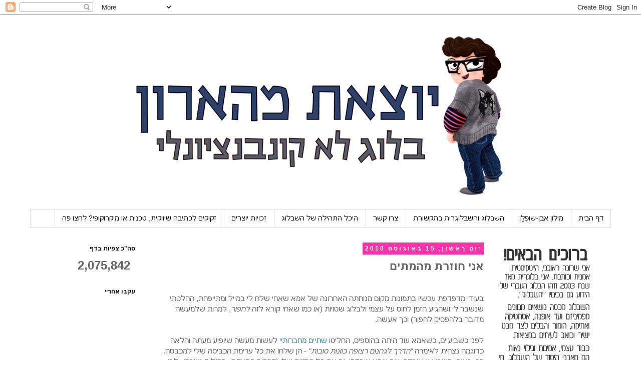

--- FILE ---
content_type: text/html; charset=UTF-8
request_url: https://sharonabaaron.blogspot.com/2010/08/blog-post_15.html
body_size: 36262
content:
<!DOCTYPE html>
<html class='v2' dir='rtl' xmlns='http://www.w3.org/1999/xhtml' xmlns:b='http://www.google.com/2005/gml/b' xmlns:data='http://www.google.com/2005/gml/data' xmlns:expr='http://www.google.com/2005/gml/expr' xmlns:fb='https://www.facebook.com/2008/fbml'>
<head>
<link href='https://www.blogger.com/static/v1/widgets/2542342212-css_bundle_v2_rtl.css' rel='stylesheet' type='text/css'/>
<meta content='289487481166606' property='fb:app_id'/>
<meta content='IE=EmulateIE7' http-equiv='X-UA-Compatible'/>
<meta content='width=1100' name='viewport'/>
<meta content='text/html; charset=UTF-8' http-equiv='Content-Type'/>
<meta content='blogger' name='generator'/>
<link href='https://sharonabaaron.blogspot.com/favicon.ico' rel='icon' type='image/x-icon'/>
<link href='http://sharonabaaron.blogspot.com/2010/08/blog-post_15.html' rel='canonical'/>
<link rel="alternate" type="application/atom+xml" title="שרונה יוצאת מהארון - בלוג לא קונבנציונאלי - Atom" href="https://sharonabaaron.blogspot.com/feeds/posts/default" />
<link rel="alternate" type="application/rss+xml" title="שרונה יוצאת מהארון - בלוג לא קונבנציונאלי - RSS" href="https://sharonabaaron.blogspot.com/feeds/posts/default?alt=rss" />
<link rel="service.post" type="application/atom+xml" title="שרונה יוצאת מהארון - בלוג לא קונבנציונאלי - Atom" href="https://www.blogger.com/feeds/492252970710825562/posts/default" />

<link rel="alternate" type="application/atom+xml" title="שרונה יוצאת מהארון - בלוג לא קונבנציונאלי - Atom" href="https://sharonabaaron.blogspot.com/feeds/4396372025388119587/comments/default" />
<!--Can't find substitution for tag [blog.ieCssRetrofitLinks]-->
<link href='https://blogger.googleusercontent.com/img/b/R29vZ2xl/AVvXsEjiLurnxr0NuSDU8q4dwtMCoESGrooqoJ56Wjv1JqSV_GbgWy8hVDtVnSwfG1OfI7s5otdPNqaAomVzOlqSLVyRktZWv4Sc5r3tDcmeDvsh3rHKwV-lzSTKxqWvu8kbEudtU-H2-6gNdWj2/s400/770074-5.jpg' rel='image_src'/>
<meta content='http://sharonabaaron.blogspot.com/2010/08/blog-post_15.html' property='og:url'/>
<meta content='אני חוזרת מהמתים' property='og:title'/>
<meta content='הבלוג של שרונה ראובני, על כל מה שמענין שרונות ראובני ואחרים' property='og:description'/>
<meta content='https://blogger.googleusercontent.com/img/b/R29vZ2xl/AVvXsEjiLurnxr0NuSDU8q4dwtMCoESGrooqoJ56Wjv1JqSV_GbgWy8hVDtVnSwfG1OfI7s5otdPNqaAomVzOlqSLVyRktZWv4Sc5r3tDcmeDvsh3rHKwV-lzSTKxqWvu8kbEudtU-H2-6gNdWj2/w1200-h630-p-k-no-nu/770074-5.jpg' property='og:image'/>
<title>שרונה יוצאת מהארון - בלוג לא קונבנציונאלי: אני חוזרת מהמתים</title>
<style id='page-skin-1' type='text/css'><!--
/*
-----------------------------------------------
Blogger Template Style
Name:     Simple
Designer: Josh Peterson
URL:      www.noaesthetic.com
----------------------------------------------- */
/* Variable definitions
====================
<Variable name="keycolor" description="Main Color" type="color" default="#66bbdd"/>
<Group description="Page Text" selector="body">
<Variable name="body.font" description="Font" type="font"
default="normal normal 12px Arial, Tahoma, Helvetica, FreeSans, sans-serif"/>
<Variable name="body.text.color" description="Text Color" type="color" default="#222222"/>
</Group>
<Group description="Backgrounds" selector=".body-fauxcolumns-outer">
<Variable name="body.background.color" description="Outer Background" type="color" default="#66bbdd"/>
<Variable name="content.background.color" description="Main Background" type="color" default="#ffffff"/>
<Variable name="header.background.color" description="Header Background" type="color" default="transparent"/>
</Group>
<Group description="Links" selector=".main-outer">
<Variable name="link.color" description="Link Color" type="color" default="#2288bb"/>
<Variable name="link.visited.color" description="Visited Color" type="color" default="#888888"/>
<Variable name="link.hover.color" description="Hover Color" type="color" default="#33aaff"/>
</Group>
<Group description="Blog Title" selector=".header h1">
<Variable name="header.font" description="Font" type="font"
default="normal normal 60px Arial, Tahoma, Helvetica, FreeSans, sans-serif"/>
<Variable name="header.text.color" description="Title Color" type="color" default="#3399bb" />
</Group>
<Group description="Blog Description" selector=".header .description">
<Variable name="description.text.color" description="Description Color" type="color"
default="#777777" />
</Group>
<Group description="Tabs Text" selector=".tabs-inner .widget li a">
<Variable name="tabs.font" description="Font" type="font"
default="normal normal 14px Arial, Tahoma, Helvetica, FreeSans, sans-serif"/>
<Variable name="tabs.text.color" description="Text Color" type="color" default="#999999"/>
<Variable name="tabs.selected.text.color" description="Selected Color" type="color" default="#000000"/>
</Group>
<Group description="Tabs Background" selector=".tabs-outer .PageList">
<Variable name="tabs.background.color" description="Background Color" type="color" default="#f5f5f5"/>
<Variable name="tabs.selected.background.color" description="Selected Color" type="color" default="#eeeeee"/>
</Group>
<Group description="Post Title" selector="h3.post-title, .comments h4">
<Variable name="post.title.font" description="Font" type="font"
default="normal normal 22px Arial, Tahoma, Helvetica, FreeSans, sans-serif"/>
</Group>
<Group description="Date Header" selector=".date-header">
<Variable name="date.header.color" description="Text Color" type="color"
default="#666666"/>
<Variable name="date.header.background.color" description="Background Color" type="color"
default="transparent"/>
</Group>
<Group description="Post Footer" selector=".post-footer">
<Variable name="post.footer.text.color" description="Text Color" type="color" default="#666666"/>
<Variable name="post.footer.background.color" description="Background Color" type="color"
default="#f9f9f9"/>
<Variable name="post.footer.border.color" description="Shadow Color" type="color" default="#eeeeee"/>
</Group>
<Group description="Gadgets" selector="h2">
<Variable name="widget.title.font" description="Title Font" type="font"
default="normal bold 11px Arial, Tahoma, Helvetica, FreeSans, sans-serif"/>
<Variable name="widget.title.text.color" description="Title Color" type="color" default="#000000"/>
<Variable name="widget.alternate.text.color" description="Alternate Color" type="color" default="#999999"/>
</Group>
<Group description="Images" selector=".main-inner">
<Variable name="image.background.color" description="Background Color" type="color" default="#ffffff"/>
<Variable name="image.border.color" description="Border Color" type="color" default="#eeeeee"/>
<Variable name="image.text.color" description="Caption Text Color" type="color" default="#666666"/>
</Group>
<Group description="Accents" selector=".content-inner">
<Variable name="body.rule.color" description="Separator Line Color" type="color" default="#eeeeee"/>
<Variable name="tabs.border.color" description="Tabs Border Color" type="color" default="transparent"/>
</Group>
<Variable name="body.background" description="Body Background" type="background"
color="#ffffff" default="$(color) none repeat scroll top left"/>
<Variable name="body.background.override" description="Body Background Override" type="string" default=""/>
<Variable name="body.background.gradient.cap" description="Body Gradient Cap" type="url"
default="url(//www.blogblog.com/1kt/simple/gradients_light.png)"/>
<Variable name="body.background.gradient.tile" description="Body Gradient Tile" type="url"
default="url(//www.blogblog.com/1kt/simple/body_gradient_tile_light.png)"/>
<Variable name="content.background.color.selector" description="Content Background Color Selector" type="string" default=".content-inner"/>
<Variable name="content.padding" description="Content Padding" type="length" default="10px"/>
<Variable name="content.padding.horizontal" description="Content Horizontal Padding" type="length" default="10px"/>
<Variable name="content.shadow.spread" description="Content Shadow Spread" type="length" default="40px"/>
<Variable name="content.shadow.spread.webkit" description="Content Shadow Spread (WebKit)" type="length" default="5px"/>
<Variable name="content.shadow.spread.ie" description="Content Shadow Spread (IE)" type="length" default="10px"/>
<Variable name="main.border.width" description="Main Border Width" type="length" default="0"/>
<Variable name="header.background.gradient" description="Header Gradient" type="url" default="none"/>
<Variable name="header.shadow.offset.left" description="Header Shadow Offset Left" type="length" default="-1px"/>
<Variable name="header.shadow.offset.top" description="Header Shadow Offset Top" type="length" default="-1px"/>
<Variable name="header.shadow.spread" description="Header Shadow Spread" type="length" default="1px"/>
<Variable name="header.padding" description="Header Padding" type="length" default="30px"/>
<Variable name="header.border.size" description="Header Border Size" type="length" default="1px"/>
<Variable name="header.bottom.border.size" description="Header Bottom Border Size" type="length" default="1px"/>
<Variable name="header.border.horizontalsize" description="Header Horizontal Border Size" type="length" default="0"/>
<Variable name="description.text.size" description="Description Text Size" type="string" default="140%"/>
<Variable name="tabs.margin.top" description="Tabs Margin Top" type="length" default="0" />
<Variable name="tabs.margin.side" description="Tabs Side Margin" type="length" default="30px" />
<Variable name="tabs.background.gradient" description="Tabs Background Gradient" type="url"
default="url(//www.blogblog.com/1kt/simple/gradients_light.png)"/>
<Variable name="tabs.border.width" description="Tabs Border Width" type="length" default="1px"/>
<Variable name="tabs.bevel.border.width" description="Tabs Bevel Border Width" type="length" default="1px"/>
<Variable name="date.header.padding" description="Date Header Padding" type="string" default="inherit"/>
<Variable name="date.header.letterspacing" description="Date Header Letter Spacing" type="string" default="inherit"/>
<Variable name="date.header.margin" description="Date Header Margin" type="string" default="inherit"/>
<Variable name="post.margin.bottom" description="Post Bottom Margin" type="length" default="25px"/>
<Variable name="image.border.small.size" description="Image Border Small Size" type="length" default="2px"/>
<Variable name="image.border.large.size" description="Image Border Large Size" type="length" default="5px"/>
<Variable name="page.width.selector" description="Page Width Selector" type="string" default=".region-inner"/>
<Variable name="page.width" description="Page Width" type="string" default="auto"/>
<Variable name="main.section.margin" description="Main Section Margin" type="length" default="15px"/>
<Variable name="main.padding" description="Main Padding" type="length" default="15px"/>
<Variable name="main.padding.top" description="Main Padding Top" type="length" default="30px"/>
<Variable name="main.padding.bottom" description="Main Padding Bottom" type="length" default="30px"/>
<Variable name="paging.background"
color="#ffffff"
description="Background of blog paging area" type="background"
default="transparent none no-repeat scroll top center"/>
<Variable name="footer.bevel" description="Bevel border length of footer" type="length" default="0"/>
<Variable name="mobile.background.overlay" description="Mobile Background Overlay" type="string"
default="transparent none repeat scroll top left"/>
<Variable name="mobile.background.size" description="Mobile Background Size" type="string" default="auto"/>
<Variable name="mobile.button.color" description="Mobile Button Color" type="color" default="#ffffff" />
<Variable name="startSide" description="Side where text starts in blog language" type="automatic" default="left"/>
<Variable name="endSide" description="Side where text ends in blog language" type="automatic" default="right"/>
*/
/* Content
----------------------------------------------- */
body {
font: normal normal 14px Arial, Tahoma, Helvetica, FreeSans, sans-serif;
color: #666666;
background: #ffffff none repeat scroll top left;
padding: 0 0 0 0;
}
html body .region-inner {
min-width: 0;
max-width: 100%;
width: auto;
}
a:link {
text-decoration:none;
color: #2288bb;
}
a:visited {
text-decoration:none;
color: #33aaff;
}
a:hover {
text-decoration:underline;
color: #ff32a9;
}
.body-fauxcolumn-outer .fauxcolumn-inner {
background: transparent none repeat scroll top left;
_background-image: none;
}
.body-fauxcolumn-outer .cap-top {
position: absolute;
z-index: 1;
height: 400px;
width: 100%;
background: #ffffff none repeat scroll top left;
}
.body-fauxcolumn-outer .cap-top .cap-left {
width: 100%;
background: transparent none repeat-x scroll top left;
_background-image: none;
}
.content-outer {
-moz-box-shadow: 0 0 0 rgba(0, 0, 0, .15);
-webkit-box-shadow: 0 0 0 rgba(0, 0, 0, .15);
-goog-ms-box-shadow: 0 0 0 #333333;
box-shadow: 0 0 0 rgba(0, 0, 0, .15);
margin-bottom: 1px;
}
.content-inner {
padding: 10px 40px;
}
.content-inner {
background-color: #ffffff;
}
/* Header
----------------------------------------------- */
.header-outer {
background: transparent none repeat-x scroll 0 -400px;
_background-image: none;
}
.Header h1 {
font: normal normal 40px 'Trebuchet MS',Trebuchet,Verdana,sans-serif;
color: #000000;
text-shadow: 0 0 0 rgba(0, 0, 0, .2);
}
.Header h1 a {
color: #000000;
}
.Header .description {
font-size: 18px;
color: #000000;
}
.header-inner .Header .titlewrapper {
padding: 22px 0;
}
.header-inner .Header .descriptionwrapper {
padding: 0 0;
}
/* Tabs
----------------------------------------------- */
.tabs-inner .section:first-child {
border-top: 0 solid #dddddd;
}
.tabs-inner .section:first-child ul {
margin-top: -1px;
border-top: 1px solid #dddddd;
border-left: 1px solid #dddddd;
border-right: 1px solid #dddddd;
}
.tabs-inner .widget ul {
background: transparent none repeat-x scroll 0 -800px;
_background-image: none;
border-bottom: 1px solid #dddddd;
margin-top: 0;
margin-left: -30px;
margin-right: -30px;
}
.tabs-inner .widget li a {
display: inline-block;
padding: .6em 1em;
font: normal normal 14px Arial, Tahoma, Helvetica, FreeSans, sans-serif;
color: #000000;
border-right: 1px solid #ffffff;
border-left: 1px solid #dddddd;
}
.tabs-inner .widget li:first-child a {
border-right: none;
}
.tabs-inner .widget li.selected a, .tabs-inner .widget li a:hover {
color: #000000;
background-color: #eeeeee;
text-decoration: none;
}
/* Columns
----------------------------------------------- */
.main-outer {
border-top: 0 solid transparent;
}
.fauxcolumn-left-outer .fauxcolumn-inner {
border-right: 1px solid transparent;
}
.fauxcolumn-right-outer .fauxcolumn-inner {
border-left: 1px solid transparent;
}
/* Headings
----------------------------------------------- */
h2 {
margin: 0 0 1em 0;
font: normal bold 12px Arial, Tahoma, Helvetica, FreeSans, sans-serif;
color: #000000;
text-transform: uppercase;
}
/* Widgets
----------------------------------------------- */
.widget .zippy {
color: #999999;
text-shadow: 2px 2px 1px rgba(0, 0, 0, .1);
}
.widget .popular-posts ul {
list-style: none;
}
/* Posts
----------------------------------------------- */
.date-header span {
background-color: #ff32a9;
color: #ffffff;
padding: 0.4em;
letter-spacing: 3px;
margin: inherit;
}
.main-inner {
padding-top: 35px;
padding-bottom: 65px;
}
.main-inner .column-center-inner {
padding: 0 0;
}
.main-inner .column-center-inner .section {
margin: 0 1em;
}
.post {
margin: 0 0 45px 0;
}
h3.post-title, .comments h4 {
font: normal bold 22px Arial, Tahoma, Helvetica, FreeSans, sans-serif;
margin: .75em 0 0;
}
.post-body {
font-size: 110%;
line-height: 1.4;
position: relative;
}
.post-body img, .post-body .tr-caption-container, .Profile img, .Image img,
.BlogList .item-thumbnail img {
padding: 2px;
background: #ffffff;
border: 1px solid #ffffff;
}
.post-body img, .post-body .tr-caption-container {
padding: 5px;
}
.post-body .tr-caption-container {
color: #666666;
}
.post-body .tr-caption-container img {
padding: 0;
background: transparent;
border: none;
-moz-box-shadow: 0 0 0 rgba(0, 0, 0, .1);
-webkit-box-shadow: 0 0 0 rgba(0, 0, 0, .1);
box-shadow: 0 0 0 rgba(0, 0, 0, .1);
}
.post-header {
margin: 0 0 1.5em;
line-height: 1.6;
font-size: 90%;
}
.post-footer {
margin: 20px -2px 0;
padding: 5px 10px;
color: #666666;
background-color: #eeeeee;
border-bottom: 1px solid #eeeeee;
line-height: 1.6;
font-size: 90%;
}
#comments .comment-author {
padding-top: 1.5em;
border-top: 1px solid transparent;
background-position: 0 1.5em;
}
#comments .comment-author:first-child {
padding-top: 0;
border-top: none;
}
.avatar-image-container {
margin: .2em 0 0;
}
#comments .avatar-image-container img {
border: 1px solid #ffffff;
}
/* Comments
----------------------------------------------- */
.comments .comments-content .icon.blog-author {
background-repeat: no-repeat;
background-image: url([data-uri]);
}
.comments .comments-content .loadmore a {
border-top: 1px solid #999999;
border-bottom: 1px solid #999999;
}
.comments .comment-thread.inline-thread {
background-color: #eeeeee;
}
.comments .continue {
border-top: 2px solid #999999;
}
/* Accents
---------------------------------------------- */
.section-columns td.columns-cell {
border-right: 1px solid transparent;
}
.blog-pager {
background: transparent url(//www.blogblog.com/1kt/simple/paging_dot.png) repeat-x scroll top center;
}
.blog-pager-older-link, .home-link,
.blog-pager-newer-link {
background-color: #ffffff;
padding: 5px;
}
.footer-outer {
border-top: 1px dashed #bbbbbb;
}
/* Mobile
----------------------------------------------- */
body.mobile  {
background-size: auto;
}
.mobile .body-fauxcolumn-outer {
background: transparent none repeat scroll top left;
}
.mobile .body-fauxcolumn-outer .cap-top {
background-size: 100% auto;
}
.mobile .content-outer {
-webkit-box-shadow: 0 0 3px rgba(0, 0, 0, .15);
box-shadow: 0 0 3px rgba(0, 0, 0, .15);
padding: 0 0;
}
body.mobile .AdSense {
margin: 0 -0;
}
.mobile .tabs-inner .widget ul {
margin-left: 0;
margin-right: 0;
}
.mobile .post {
margin: 0;
}
.mobile .main-inner .column-center-inner .section {
margin: 0;
}
.mobile .date-header span {
padding: 0.1em 10px;
margin: 0 -10px;
}
.mobile h3.post-title {
margin: 0;
}
.mobile .blog-pager {
background: transparent none no-repeat scroll top center;
}
.mobile .footer-outer {
border-top: none;
}
.mobile .main-inner, .mobile .footer-inner {
background-color: #ffffff;
}
.mobile-index-contents {
color: #666666;
}
.mobile-link-button {
background-color: #2288bb;
}
.mobile-link-button a:link, .mobile-link-button a:visited {
color: #ffffff;
}
.mobile .tabs-inner .section:first-child {
border-top: none;
}
.mobile .tabs-inner .PageList .widget-content {
background-color: #eeeeee;
color: #000000;
border-top: 1px solid #dddddd;
border-bottom: 1px solid #dddddd;
}
.mobile .tabs-inner .PageList .widget-content .pagelist-arrow {
border-right: 1px solid #dddddd;
}

--></style>
<style id='template-skin-1' type='text/css'><!--
body {
min-width: 1240px;
}
.content-outer, .content-fauxcolumn-outer, .region-inner {
min-width: 1240px;
max-width: 1240px;
_width: 1240px;
}
.main-inner .columns {
padding-left: 240px;
padding-right: 240px;
}
.main-inner .fauxcolumn-center-outer {
left: 240px;
right: 240px;
/* IE6 does not respect left and right together */
_width: expression(this.parentNode.offsetWidth -
parseInt("240px") -
parseInt("240px") + 'px');
}
.main-inner .fauxcolumn-left-outer {
width: 240px;
}
.main-inner .fauxcolumn-right-outer {
width: 240px;
}
.main-inner .column-left-outer {
width: 240px;
right: 100%;
margin-left: -240px;
}
.main-inner .column-right-outer {
width: 240px;
margin-right: -240px;
}
#layout {
min-width: 0;
}
#layout .content-outer {
min-width: 0;
width: 800px;
}
#layout .region-inner {
min-width: 0;
width: auto;
}
--></style>
<link href='https://www.blogger.com/dyn-css/authorization.css?targetBlogID=492252970710825562&amp;zx=0afddfff-d61e-433a-92ae-c75a8209a3fe' media='none' onload='if(media!=&#39;all&#39;)media=&#39;all&#39;' rel='stylesheet'/><noscript><link href='https://www.blogger.com/dyn-css/authorization.css?targetBlogID=492252970710825562&amp;zx=0afddfff-d61e-433a-92ae-c75a8209a3fe' rel='stylesheet'/></noscript>
<meta name='google-adsense-platform-account' content='ca-host-pub-1556223355139109'/>
<meta name='google-adsense-platform-domain' content='blogspot.com'/>

</head>
<body class='loading'>
<div class='navbar section' id='navbar'><div class='widget Navbar' data-version='1' id='Navbar1'><script type="text/javascript">
    function setAttributeOnload(object, attribute, val) {
      if(window.addEventListener) {
        window.addEventListener('load',
          function(){ object[attribute] = val; }, false);
      } else {
        window.attachEvent('onload', function(){ object[attribute] = val; });
      }
    }
  </script>
<div id="navbar-iframe-container"></div>
<script type="text/javascript" src="https://apis.google.com/js/platform.js"></script>
<script type="text/javascript">
      gapi.load("gapi.iframes:gapi.iframes.style.bubble", function() {
        if (gapi.iframes && gapi.iframes.getContext) {
          gapi.iframes.getContext().openChild({
              url: 'https://www.blogger.com/navbar/492252970710825562?po\x3d4396372025388119587\x26origin\x3dhttps://sharonabaaron.blogspot.com',
              where: document.getElementById("navbar-iframe-container"),
              id: "navbar-iframe"
          });
        }
      });
    </script><script type="text/javascript">
(function() {
var script = document.createElement('script');
script.type = 'text/javascript';
script.src = '//pagead2.googlesyndication.com/pagead/js/google_top_exp.js';
var head = document.getElementsByTagName('head')[0];
if (head) {
head.appendChild(script);
}})();
</script>
</div></div>
<div class='body-fauxcolumns'>
<div class='fauxcolumn-outer body-fauxcolumn-outer'>
<div class='cap-top'>
<div class='cap-left'></div>
<div class='cap-right'></div>
</div>
<div class='fauxborder-left'>
<div class='fauxborder-right'></div>
<div class='fauxcolumn-inner'>
</div>
</div>
<div class='cap-bottom'>
<div class='cap-left'></div>
<div class='cap-right'></div>
</div>
</div>
</div>
<div class='content'>
<div class='content-fauxcolumns'>
<div class='fauxcolumn-outer content-fauxcolumn-outer'>
<div class='cap-top'>
<div class='cap-left'></div>
<div class='cap-right'></div>
</div>
<div class='fauxborder-left'>
<div class='fauxborder-right'></div>
<div class='fauxcolumn-inner'>
</div>
</div>
<div class='cap-bottom'>
<div class='cap-left'></div>
<div class='cap-right'></div>
</div>
</div>
</div>
<div class='content-outer'>
<div class='content-cap-top cap-top'>
<div class='cap-left'></div>
<div class='cap-right'></div>
</div>
<div class='fauxborder-left content-fauxborder-left'>
<div class='fauxborder-right content-fauxborder-right'></div>
<div class='content-inner'>
<header>
<div class='header-outer'>
<div class='header-cap-top cap-top'>
<div class='cap-left'></div>
<div class='cap-right'></div>
</div>
<div class='fauxborder-left header-fauxborder-left'>
<div class='fauxborder-right header-fauxborder-right'></div>
<div class='region-inner header-inner'>
<div class='header section' id='header'><div class='widget Header' data-version='1' id='Header1'>
<div id='header-inner'>
<a href='https://sharonabaaron.blogspot.com/' style='display: block'>
<img alt='שרונה יוצאת מהארון - בלוג לא קונבנציונאלי' height='380px; ' id='Header1_headerimg' src='https://blogger.googleusercontent.com/img/b/R29vZ2xl/AVvXsEjQoYHRmePMm2vxCKTV5KFYlSKC8y5PZikomdNhoccUVXItcANMrRkdssr0OFMwRAF-pWLxIkb_DZ03MfZzMACVIKckXfjpyuZHDjPTDK0IE-IahgGasonn7-Hliz0e0EWXXsbW9faN4m8/s1600/general+banner.png' style='display: block' width='1160px; '/>
</a>
</div>
</div></div>
</div>
</div>
<div class='header-cap-bottom cap-bottom'>
<div class='cap-left'></div>
<div class='cap-right'></div>
</div>
</div>
</header>
<div class='tabs-outer'>
<div class='tabs-cap-top cap-top'>
<div class='cap-left'></div>
<div class='cap-right'></div>
</div>
<div class='fauxborder-left tabs-fauxborder-left'>
<div class='fauxborder-right tabs-fauxborder-right'></div>
<div class='region-inner tabs-inner'>
<div class='tabs section' id='crosscol'><div class='widget PageList' data-version='1' id='PageList1'>
<h2>דפים</h2>
<div class='widget-content'>
<ul>
<li>
<a href='https://sharonabaaron.blogspot.com/'>דף הבית</a>
</li>
<li>
<a href='https://sharonabaaron.blogspot.com/p/blog-page_20.html'>מילון אבן-שו&#1468;פ&#1456;ל&#1464;ן </a>
</li>
<li>
<a href='https://sharonabaaron.blogspot.com/p/blog-page_3658.html'>השבלוג והשבלוגרית בתקשורת</a>
</li>
<li>
<a href='https://sharonabaaron.blogspot.com/p/blog-page_31.html'>צרו קשר</a>
</li>
<li>
<a href='https://sharonabaaron.blogspot.com/p/blog-page_22.html'>היכל התהילה של השבלוג</a>
</li>
<li>
<a href='https://sharonabaaron.blogspot.com/p/blog-page_680.html'>זכויות יוצרים</a>
</li>
<li>
<a href='http://www.sharonar.com'>זקוקים לכתיבה שיווקית, טכנית או מיקרוקופי? לחצו פה</a>
</li>
</ul>
<div class='clear'></div>
</div>
</div></div>
<div class='tabs no-items section' id='crosscol-overflow'></div>
</div>
</div>
<div class='tabs-cap-bottom cap-bottom'>
<div class='cap-left'></div>
<div class='cap-right'></div>
</div>
</div>
<div class='main-outer'>
<div class='main-cap-top cap-top'>
<div class='cap-left'></div>
<div class='cap-right'></div>
</div>
<div class='fauxborder-left main-fauxborder-left'>
<div class='fauxborder-right main-fauxborder-right'></div>
<div class='region-inner main-inner'>
<div class='columns fauxcolumns'>
<div class='fauxcolumn-outer fauxcolumn-center-outer'>
<div class='cap-top'>
<div class='cap-left'></div>
<div class='cap-right'></div>
</div>
<div class='fauxborder-left'>
<div class='fauxborder-right'></div>
<div class='fauxcolumn-inner'>
</div>
</div>
<div class='cap-bottom'>
<div class='cap-left'></div>
<div class='cap-right'></div>
</div>
</div>
<div class='fauxcolumn-outer fauxcolumn-left-outer'>
<div class='cap-top'>
<div class='cap-left'></div>
<div class='cap-right'></div>
</div>
<div class='fauxborder-left'>
<div class='fauxborder-right'></div>
<div class='fauxcolumn-inner'>
</div>
</div>
<div class='cap-bottom'>
<div class='cap-left'></div>
<div class='cap-right'></div>
</div>
</div>
<div class='fauxcolumn-outer fauxcolumn-right-outer'>
<div class='cap-top'>
<div class='cap-left'></div>
<div class='cap-right'></div>
</div>
<div class='fauxborder-left'>
<div class='fauxborder-right'></div>
<div class='fauxcolumn-inner'>
</div>
</div>
<div class='cap-bottom'>
<div class='cap-left'></div>
<div class='cap-right'></div>
</div>
</div>
<!-- corrects IE6 width calculation -->
<div class='columns-inner'>
<div class='column-center-outer'>
<div class='column-center-inner'>
<div class='main section' id='main'><div class='widget Blog' data-version='1' id='Blog1'>
<div class='blog-posts hfeed'>

          <div class="date-outer">
        
<h2 class='date-header'><span>יום ראשון, 15 באוגוסט 2010</span></h2>

          <div class="date-posts">
        
<div class='post-outer'>
<div class='post hentry' itemprop='blogPost' itemscope='itemscope' itemtype='http://schema.org/BlogPosting'>
<meta content='https://blogger.googleusercontent.com/img/b/R29vZ2xl/AVvXsEjiLurnxr0NuSDU8q4dwtMCoESGrooqoJ56Wjv1JqSV_GbgWy8hVDtVnSwfG1OfI7s5otdPNqaAomVzOlqSLVyRktZWv4Sc5r3tDcmeDvsh3rHKwV-lzSTKxqWvu8kbEudtU-H2-6gNdWj2/s400/770074-5.jpg' itemprop='image_url'/>
<meta content='492252970710825562' itemprop='blogId'/>
<meta content='4396372025388119587' itemprop='postId'/>
<a name='4396372025388119587'></a>
<h3 class='post-title entry-title' itemprop='name'>
אני חוזרת מהמתים
</h3>
<div class='post-header'>
<div class='post-header-line-1'></div>
</div>
<div class='post-body entry-content' id='post-body-4396372025388119587' itemprop='description articleBody'>
<div>
<script>(function(d){
  var js, id = 'facebook-jssdk'; if (d.getElementById(id)) {return;}
  js = d.createElement('script'); js.id = id; js.async = true;
  js.src = "//connect.facebook.net/en_US/all.js#xfbml=1";
  d.getElementsByTagName('head')[0].appendChild(js);
}(document));</script>
<fb:like action='like' colorscheme='light' font='arial' href='http://sharonabaaron.blogspot.com/2010/08/blog-post_15.html' layout='standard' send='true' show_faces='false'></fb:like>
</div>
<div dir="ltr" style="text-align: left;" trbidi="on"><div align="right" dir="rtl">בעודי מדפדפת עכשיו בתמונות מקום מנוחתה האחרונה של אמא שאחי שלח לי במייל ומתייפחת, החלטתי שנשבר לי ושהגיע הזמן לחוס על עצמי ולבלוג שטויות (או כמו שאחי קורא לזה <i>לחפור</i>, למרות שלמעשה מדובר בלהפסיק לחפור) וכך אעשה.<br />
<br />
לפני כשבועיים, כשאמא עוד היתה בהוספיס, החליטו <a href="http://sharonabaaron.blogspot.com/2010/08/blog-post_03.html">שתיים מחברותיי</a> לעשות מעשה שיופיע מעתה והלאה כדוגמה נצחית לאימרה <i>"הדרך לגהנום רצופה כוונות טובות"</i> - הן שלחו את כל ערימת הכביסה שלי למכבסה. כך, באותו השבוע שאיבדתי את אמא איבדתי גם את כל החזיות שלי (קרסים התעקמו, ברזלים נשברו, ולבן הפך לחוז'), מירב התחתונים שלי (אלא אם כן אעלה 90 קילו) וכמה שמלות וחולצות (שנצבעו לחוז'). אני לא יכולה לבכות על זה, כי בחייאת שיש לי דברים חשובים יותר לבכות עליהם בימים אלה, אבל לא היתה לי ברירה היום אלא לצאת ולחפש חזיות.<br />
<br />
נסעתי <a href="http://www.pele8.cjb.co.il/">לפלא השמיני</a>, המקום ההגיוני ביותר לקנות חזיות טובות, יפות ובזול, רק שלמרבה הזוועה לא היו לה חזיות במידה שלי. לפיכך, נאלצתי לקנות אחת במקום 4 ולהמשיך לחפש במקום אחר. נסעתי לקניון איילון כדי לאסוף סוף סוף את משקפי השמש החדשים שלי (איך שרדתי חודש בלי משקפי שמש, ועוד עם לבכות כל הזמן, רק אלוהים יודע) ונכנסתי לסניף ליה לונדון (לשעבר Women Only) המקומי, שם לשמחתי היה מבצע של 2+1. אני יודעת שמקובל למדוד ואז לרוץ לאינטרנט עם שם הדגם והמידה ולקנות ברבע מחיר, אבל לא היה לי את הלוקסוס הזה, כי אני הולכת עם חזיה קרועה שקטנה עליי בשתי מידות, כך שנאלצתי לקנות שתי חזיות במחיר המבעית של 650-500 ש"ח האחת, אבל לפחות קיבלתי אחת שעולה 500 ש"ח במתנה.<br />
<br />
חוץ מזה מצאתי במשביר בגד ים נחמד של אוברזון ב-50% הנחה, כלומר 300 ש"ח. להפתעתי מצאתי שם גם אטריות ביצים רחבות רחבות כאלה, שאכלתי עם גבינה מלוחה כשחזרתי הביתה. לא יודעת למה הן היו שם, אבל זה טעים אז למה לא.<br />
<br />
<div class="separator" style="clear: both; text-align: center;"><a href="https://blogger.googleusercontent.com/img/b/R29vZ2xl/AVvXsEjiLurnxr0NuSDU8q4dwtMCoESGrooqoJ56Wjv1JqSV_GbgWy8hVDtVnSwfG1OfI7s5otdPNqaAomVzOlqSLVyRktZWv4Sc5r3tDcmeDvsh3rHKwV-lzSTKxqWvu8kbEudtU-H2-6gNdWj2/s1600/770074-5.jpg" imageanchor="1" style="margin-left: 1em; margin-right: 1em;"><img border="0" height="400" src="https://blogger.googleusercontent.com/img/b/R29vZ2xl/AVvXsEjiLurnxr0NuSDU8q4dwtMCoESGrooqoJ56Wjv1JqSV_GbgWy8hVDtVnSwfG1OfI7s5otdPNqaAomVzOlqSLVyRktZWv4Sc5r3tDcmeDvsh3rHKwV-lzSTKxqWvu8kbEudtU-H2-6gNdWj2/s400/770074-5.jpg" width="298" /></a></div><br />
<div style="text-align: center;"><span style="font-size: x-small;">מן הסתם קניתי לא את הדגם הזה אלא את אחיו התאום הלא זהה,&nbsp;</span></div><div style="text-align: center;"><span style="font-size: x-small;">מכסה הטפחיים. הצילום של תמר קרוון, מ<a href="http://fashion.walla.co.il/?w=/2124/1702787">פה</a></span></div><br />
וחוץ מזה, פעם לפני שבועיים, כשעוד הייתי צעירה ותמימה נסעתי ל<a href="//lh5.ggpht.com/_7orKJJNIpUo/TErlZg7s5YI/AAAAAAAAO1s/JEv01vmiug8/%D7%A7%D7%95%D7%9C%D7%90%D7%96%27%20%D7%A1%D7%99%D7%99%D7%9C%20%D7%99%D7%A8%D7%99%D7%93%20%D7%A7.jpg">קולאז' סייל</a> ברחובות ומצאתי שם הרבה מציאות שוות (כלי בית יפים וחומרי יצירה) וגם את הבחורה היפהפיה הזו, שאם זכרוני אינו מטעני, קוראים לה עינת. מיד התאהבתי בשמלה שלה ולאחר שגיליתי שהיא מ<a href="http://www.asos.com/">אסוס</a> קניתי אחת לעצמי בסייל. מאחר ולא היה במידה שלי, קניתי מידה קטנה יותר ולכן סביר שעליי היא תראה כמו גופיה ולא כשמלה רפויה כמו עליה.<br />
<br />
<div class="separator" style="clear: both; text-align: center;"><a href="https://blogger.googleusercontent.com/img/b/R29vZ2xl/AVvXsEicrjDYcQVrnO8C0I7a0yQ4REZbWwIrplB7HZ4OnmDL8rcgleBJOLsbI-d1G1TfpneBx8vuy3QoS2kzR4rI_fZMbitXE24_uRrHWMeCr8sv9jjZvi0R66vxE5L_Ee26oVfmm31_540x1cjP/s1600/DSC00640.JPG" imageanchor="1" style="margin-left: 1em; margin-right: 1em;"><img border="0" height="400" src="https://blogger.googleusercontent.com/img/b/R29vZ2xl/AVvXsEicrjDYcQVrnO8C0I7a0yQ4REZbWwIrplB7HZ4OnmDL8rcgleBJOLsbI-d1G1TfpneBx8vuy3QoS2kzR4rI_fZMbitXE24_uRrHWMeCr8sv9jjZvi0R66vxE5L_Ee26oVfmm31_540x1cjP/s400/DSC00640.JPG" width="300" /></a></div><br />
כמה חברות שלי אמרו שזו שמלה מחרידה, אבל הן טועות. היא חלק מ<a href="http://www.lovegettingdressed.com/2010/01/oasis-designer-collaboration-with.html">קולקצייה מוגבלת של אואזיס</a> עם המעצבת רוזלין קיפ ולדעתי היא מגניבונת וזהו. אני אראה לכם תמונה כשהיא תגיע, בהנחה שהיא לא תהיה קטנה מדי ואאלץ להחזיר אותה. ועכשיו - זהו.</div></div>
<div id='fb-root'></div>
<script>(function(d){
 var js, id = 'facebook-jssdk'; if (d.getElementById(id)) {return;}
 js = d.createElement('script'); js.id = id; js.async = true;
 js.src = "//connect.facebook.net/en_US/all.js#xfbml=1";
 d.getElementsByTagName('head')[0].appendChild(js);
}(document));</script>
<fb:comments colorscheme='light' href='http://sharonabaaron.blogspot.com/2010/08/blog-post_15.html' title='אני חוזרת מהמתים' width='450' xid='4396372025388119587'></fb:comments>
<div style='clear: both;'></div>
</div>
<div class='post-footer'>
<div class='post-footer-line post-footer-line-1'><span class='post-author vcard'>
נכתב בידי
<span class='fn' itemprop='author' itemscope='itemscope' itemtype='http://schema.org/Person'>
<meta content='https://www.blogger.com/profile/09921689926996089370' itemprop='url'/>
<a href='https://www.blogger.com/profile/09921689926996089370' rel='author' title='author profile'>
<span itemprop='name'>Sharona R - שרונה ראובני</span>
</a>
</span>
</span>
<span class='post-timestamp'>
בשעה
<meta content='http://sharonabaaron.blogspot.com/2010/08/blog-post_15.html' itemprop='url'/>
<a class='timestamp-link' href='https://sharonabaaron.blogspot.com/2010/08/blog-post_15.html' rel='bookmark' title='permanent link'><abbr class='published' itemprop='datePublished' title='2010-08-15T23:07:00+03:00'>23:07</abbr></a>
</span>
<span class='post-comment-link'>
</span>
<span class='post-icons'>
<span class='item-control blog-admin pid-69125356'>
<a href='https://www.blogger.com/post-edit.g?blogID=492252970710825562&postID=4396372025388119587&from=pencil' title='ערוך פרסום'>
<img alt='' class='icon-action' height='18' src='https://resources.blogblog.com/img/icon18_edit_allbkg.gif' width='18'/>
</a>
</span>
</span>
</div>
<div class='post-footer-line post-footer-line-2'><span class='post-labels'>
תוויות
<a href='https://sharonabaaron.blogspot.com/search/label/%D7%91%D7%A0%D7%99%D7%9E%D7%94%20%D7%90%D7%99%D7%A9%D7%99%D7%AA' rel='tag'>בנימה אישית</a>,
<a href='https://sharonabaaron.blogspot.com/search/label/%D7%97%D7%A0%D7%95%D7%99%D7%95%D7%AA%20%D7%91%D7%99%D7%A9%D7%A8%D7%90%D7%9C' rel='tag'>חנויות בישראל</a>,
<a href='https://sharonabaaron.blogspot.com/search/label/%D7%97%D7%A0%D7%95%D7%99%D7%95%D7%AA%20%D7%9E%D7%A7%D7%95%D7%95%D7%A0%D7%95%D7%AA' rel='tag'>חנויות מקוונות</a>,
<a href='https://sharonabaaron.blogspot.com/search/label/Asos' rel='tag'>Asos</a>
</span>
<div class='post-share-buttons goog-inline-block'>
<a class='goog-inline-block share-button sb-email' href='https://www.blogger.com/share-post.g?blogID=492252970710825562&postID=4396372025388119587&target=email' target='_blank' title='שלח באימייל'><span class='share-button-link-text'>שלח באימייל</span></a><a class='goog-inline-block share-button sb-blog' href='https://www.blogger.com/share-post.g?blogID=492252970710825562&postID=4396372025388119587&target=blog' onclick='window.open(this.href, "_blank", "height=270,width=475"); return false;' target='_blank' title='BlogThis!'><span class='share-button-link-text'>BlogThis!</span></a><a class='goog-inline-block share-button sb-twitter' href='https://www.blogger.com/share-post.g?blogID=492252970710825562&postID=4396372025388119587&target=twitter' target='_blank' title='‏שיתוף ב-X'><span class='share-button-link-text'>&#8207;שיתוף ב-X</span></a><a class='goog-inline-block share-button sb-facebook' href='https://www.blogger.com/share-post.g?blogID=492252970710825562&postID=4396372025388119587&target=facebook' onclick='window.open(this.href, "_blank", "height=430,width=640"); return false;' target='_blank' title='שתף אל פייסבוק'><span class='share-button-link-text'>שתף אל פייסבוק</span></a><a class='goog-inline-block share-button sb-pinterest' href='https://www.blogger.com/share-post.g?blogID=492252970710825562&postID=4396372025388119587&target=pinterest' target='_blank' title='‏שתף ל-Pinterest'><span class='share-button-link-text'>&#8207;שתף ל-Pinterest</span></a>
</div>
</div>
<div class='post-footer-line post-footer-line-3'></div>
</div>
</div>
<div class='comments' id='comments'>
<a name='comments'></a>
<h4>18 תגובות:</h4>
<div class='comments-content'>
<script async='async' src='' type='text/javascript'></script>
<script type='text/javascript'>
    (function() {
      var items = null;
      var msgs = null;
      var config = {};

// <![CDATA[
      var cursor = null;
      if (items && items.length > 0) {
        cursor = parseInt(items[items.length - 1].timestamp) + 1;
      }

      var bodyFromEntry = function(entry) {
        var text = (entry &&
                    ((entry.content && entry.content.$t) ||
                     (entry.summary && entry.summary.$t))) ||
            '';
        if (entry && entry.gd$extendedProperty) {
          for (var k in entry.gd$extendedProperty) {
            if (entry.gd$extendedProperty[k].name == 'blogger.contentRemoved') {
              return '<span class="deleted-comment">' + text + '</span>';
            }
          }
        }
        return text;
      }

      var parse = function(data) {
        cursor = null;
        var comments = [];
        if (data && data.feed && data.feed.entry) {
          for (var i = 0, entry; entry = data.feed.entry[i]; i++) {
            var comment = {};
            // comment ID, parsed out of the original id format
            var id = /blog-(\d+).post-(\d+)/.exec(entry.id.$t);
            comment.id = id ? id[2] : null;
            comment.body = bodyFromEntry(entry);
            comment.timestamp = Date.parse(entry.published.$t) + '';
            if (entry.author && entry.author.constructor === Array) {
              var auth = entry.author[0];
              if (auth) {
                comment.author = {
                  name: (auth.name ? auth.name.$t : undefined),
                  profileUrl: (auth.uri ? auth.uri.$t : undefined),
                  avatarUrl: (auth.gd$image ? auth.gd$image.src : undefined)
                };
              }
            }
            if (entry.link) {
              if (entry.link[2]) {
                comment.link = comment.permalink = entry.link[2].href;
              }
              if (entry.link[3]) {
                var pid = /.*comments\/default\/(\d+)\?.*/.exec(entry.link[3].href);
                if (pid && pid[1]) {
                  comment.parentId = pid[1];
                }
              }
            }
            comment.deleteclass = 'item-control blog-admin';
            if (entry.gd$extendedProperty) {
              for (var k in entry.gd$extendedProperty) {
                if (entry.gd$extendedProperty[k].name == 'blogger.itemClass') {
                  comment.deleteclass += ' ' + entry.gd$extendedProperty[k].value;
                } else if (entry.gd$extendedProperty[k].name == 'blogger.displayTime') {
                  comment.displayTime = entry.gd$extendedProperty[k].value;
                }
              }
            }
            comments.push(comment);
          }
        }
        return comments;
      };

      var paginator = function(callback) {
        if (hasMore()) {
          var url = config.feed + '?alt=json&v=2&orderby=published&reverse=false&max-results=50';
          if (cursor) {
            url += '&published-min=' + new Date(cursor).toISOString();
          }
          window.bloggercomments = function(data) {
            var parsed = parse(data);
            cursor = parsed.length < 50 ? null
                : parseInt(parsed[parsed.length - 1].timestamp) + 1
            callback(parsed);
            window.bloggercomments = null;
          }
          url += '&callback=bloggercomments';
          var script = document.createElement('script');
          script.type = 'text/javascript';
          script.src = url;
          document.getElementsByTagName('head')[0].appendChild(script);
        }
      };
      var hasMore = function() {
        return !!cursor;
      };
      var getMeta = function(key, comment) {
        if ('iswriter' == key) {
          var matches = !!comment.author
              && comment.author.name == config.authorName
              && comment.author.profileUrl == config.authorUrl;
          return matches ? 'true' : '';
        } else if ('deletelink' == key) {
          return config.baseUri + '/comment/delete/'
               + config.blogId + '/' + comment.id;
        } else if ('deleteclass' == key) {
          return comment.deleteclass;
        }
        return '';
      };

      var replybox = null;
      var replyUrlParts = null;
      var replyParent = undefined;

      var onReply = function(commentId, domId) {
        if (replybox == null) {
          // lazily cache replybox, and adjust to suit this style:
          replybox = document.getElementById('comment-editor');
          if (replybox != null) {
            replybox.height = '250px';
            replybox.style.display = 'block';
            replyUrlParts = replybox.src.split('#');
          }
        }
        if (replybox && (commentId !== replyParent)) {
          replybox.src = '';
          document.getElementById(domId).insertBefore(replybox, null);
          replybox.src = replyUrlParts[0]
              + (commentId ? '&parentID=' + commentId : '')
              + '#' + replyUrlParts[1];
          replyParent = commentId;
        }
      };

      var hash = (window.location.hash || '#').substring(1);
      var startThread, targetComment;
      if (/^comment-form_/.test(hash)) {
        startThread = hash.substring('comment-form_'.length);
      } else if (/^c[0-9]+$/.test(hash)) {
        targetComment = hash.substring(1);
      }

      // Configure commenting API:
      var configJso = {
        'maxDepth': config.maxThreadDepth
      };
      var provider = {
        'id': config.postId,
        'data': items,
        'loadNext': paginator,
        'hasMore': hasMore,
        'getMeta': getMeta,
        'onReply': onReply,
        'rendered': true,
        'initComment': targetComment,
        'initReplyThread': startThread,
        'config': configJso,
        'messages': msgs
      };

      var render = function() {
        if (window.goog && window.goog.comments) {
          var holder = document.getElementById('comment-holder');
          window.goog.comments.render(holder, provider);
        }
      };

      // render now, or queue to render when library loads:
      if (window.goog && window.goog.comments) {
        render();
      } else {
        window.goog = window.goog || {};
        window.goog.comments = window.goog.comments || {};
        window.goog.comments.loadQueue = window.goog.comments.loadQueue || [];
        window.goog.comments.loadQueue.push(render);
      }
    })();
// ]]>
  </script>
<div id='comment-holder'>
<div class="comment-thread toplevel-thread"><ol id="top-ra"><li class="comment" id="c3203691127116013750"><div class="avatar-image-container"><img src="//blogger.googleusercontent.com/img/b/R29vZ2xl/AVvXsEgqCyQrAiwtCKZhd4zOeJT9smGeLgAAVqMUJxvGclNWsbHpeYIB34CWu8DuRaC1eM7I_ArSnDwPSGSScehpLoy9HElr_ehH5DEUDAoOpBHrUopR5rf5GXL8n0yAjUIntA/s45-c/DSCF5473.JPG" alt=""/></div><div class="comment-block"><div class="comment-header"><cite class="user"><a href="https://www.blogger.com/profile/18330797063235134687" rel="nofollow">נילי</a></cite><span class="icon user "></span><span class="datetime secondary-text"><a rel="nofollow" href="https://sharonabaaron.blogspot.com/2010/08/blog-post_15.html?showComment=1281903086449#c3203691127116013750">15 באוגוסט 2010 בשעה 23:11</a></span></div><p class="comment-content">השמלה נהדרת, לו רק משמין-לי, היו מבינים במחאות היו טורחים לעצב אחת כזאת למיזם הכה חשוב שלהם.<br>יבואו ימים טובים.</p><span class="comment-actions secondary-text"><a class="comment-reply" target="_self" data-comment-id="3203691127116013750">השב</a><span class="item-control blog-admin blog-admin pid-1545087785"><a target="_self" href="https://www.blogger.com/comment/delete/492252970710825562/3203691127116013750">מחק</a></span></span></div><div class="comment-replies"><div id="c3203691127116013750-rt" class="comment-thread inline-thread hidden"><span class="thread-toggle thread-expanded"><span class="thread-arrow"></span><span class="thread-count"><a target="_self">תשובות</a></span></span><ol id="c3203691127116013750-ra" class="thread-chrome thread-expanded"><div></div><div id="c3203691127116013750-continue" class="continue"><a class="comment-reply" target="_self" data-comment-id="3203691127116013750">השב</a></div></ol></div></div><div class="comment-replybox-single" id="c3203691127116013750-ce"></div></li><li class="comment" id="c5778389479441482002"><div class="avatar-image-container"><img src="//blogger.googleusercontent.com/img/b/R29vZ2xl/AVvXsEhCCVojX-prFRXetGItbg6i9NQAFh0d0kJb4O2TOhnoGDyaRUI0iCPoTY6WFuLnExpFs4dBjafRBY92LmY0kCBCPd5aw-P3_Ki8VUOWBni0ZXMlVAuhxqF_dWdy56Rkig/s45-c/IMG_0037.jpg" alt=""/></div><div class="comment-block"><div class="comment-header"><cite class="user"><a href="https://www.blogger.com/profile/17077389031198985332" rel="nofollow">PASSIONISTA</a></cite><span class="icon user "></span><span class="datetime secondary-text"><a rel="nofollow" href="https://sharonabaaron.blogspot.com/2010/08/blog-post_15.html?showComment=1281903576622#c5778389479441482002">15 באוגוסט 2010 בשעה 23:19</a></span></div><p class="comment-content">שרונה היקרה, (מי שולח חזיות למכבסה?!) אני שמחה לראות שאת נאלצת ללכת לקניות ולצאת מהבית קצת. תתחדשי על הרכישות החדשות ובקרוב גם על השמלה מאסוס. היא נראית מעניינת. חושבת עלייך וליבי איתך.</p><span class="comment-actions secondary-text"><a class="comment-reply" target="_self" data-comment-id="5778389479441482002">השב</a><span class="item-control blog-admin blog-admin pid-410798716"><a target="_self" href="https://www.blogger.com/comment/delete/492252970710825562/5778389479441482002">מחק</a></span></span></div><div class="comment-replies"><div id="c5778389479441482002-rt" class="comment-thread inline-thread hidden"><span class="thread-toggle thread-expanded"><span class="thread-arrow"></span><span class="thread-count"><a target="_self">תשובות</a></span></span><ol id="c5778389479441482002-ra" class="thread-chrome thread-expanded"><div></div><div id="c5778389479441482002-continue" class="continue"><a class="comment-reply" target="_self" data-comment-id="5778389479441482002">השב</a></div></ol></div></div><div class="comment-replybox-single" id="c5778389479441482002-ce"></div></li><li class="comment" id="c7416738819415683825"><div class="avatar-image-container"><img src="//www.blogger.com/img/blogger_logo_round_35.png" alt=""/></div><div class="comment-block"><div class="comment-header"><cite class="user"><a href="https://www.blogger.com/profile/09700275105026051778" rel="nofollow">VanityGirl</a></cite><span class="icon user "></span><span class="datetime secondary-text"><a rel="nofollow" href="https://sharonabaaron.blogspot.com/2010/08/blog-post_15.html?showComment=1281904484640#c7416738819415683825">15 באוגוסט 2010 בשעה 23:34</a></span></div><p class="comment-content">Good to see you back here! Hopefully a sign of good times ahead... Cool dress!<br>(Sorry for the English - A temporary computer problem)</p><span class="comment-actions secondary-text"><a class="comment-reply" target="_self" data-comment-id="7416738819415683825">השב</a><span class="item-control blog-admin blog-admin pid-1449398406"><a target="_self" href="https://www.blogger.com/comment/delete/492252970710825562/7416738819415683825">מחק</a></span></span></div><div class="comment-replies"><div id="c7416738819415683825-rt" class="comment-thread inline-thread hidden"><span class="thread-toggle thread-expanded"><span class="thread-arrow"></span><span class="thread-count"><a target="_self">תשובות</a></span></span><ol id="c7416738819415683825-ra" class="thread-chrome thread-expanded"><div></div><div id="c7416738819415683825-continue" class="continue"><a class="comment-reply" target="_self" data-comment-id="7416738819415683825">השב</a></div></ol></div></div><div class="comment-replybox-single" id="c7416738819415683825-ce"></div></li><li class="comment" id="c3612379578918687975"><div class="avatar-image-container"><img src="//2.bp.blogspot.com/_8v_Qgg695sM/S0peH9V6HRI/AAAAAAAABAs/RmL40EZ4Q2A/S45-s35/profile%2B2.JPG" alt=""/></div><div class="comment-block"><div class="comment-header"><cite class="user"><a href="https://www.blogger.com/profile/09921689926996089370" rel="nofollow">Sharona R - שרונה ראובני</a></cite><span class="icon user blog-author"></span><span class="datetime secondary-text"><a rel="nofollow" href="https://sharonabaaron.blogspot.com/2010/08/blog-post_15.html?showComment=1281909368024#c3612379578918687975">16 באוגוסט 2010 בשעה 0:56</a></span></div><p class="comment-content">נילי, עייפתי מלצפות מהם למשהו הגיוני. עוד חודש הם עושים את פרזנטצית החורף שלהם, נראה מה הם בישלו הפעם.<br><br>היתה שם ערימת כביסה בגובה שני מטר, הן הוציאו 9 שקים של כביסה למכבסה, כך שכל מה שנותר לי הוא להצדיע לחברות הכה טובות שלי וללקק את הפצעים. למקומות, הכון, לקק!</p><span class="comment-actions secondary-text"><a class="comment-reply" target="_self" data-comment-id="3612379578918687975">השב</a><span class="item-control blog-admin blog-admin pid-69125356"><a target="_self" href="https://www.blogger.com/comment/delete/492252970710825562/3612379578918687975">מחק</a></span></span></div><div class="comment-replies"><div id="c3612379578918687975-rt" class="comment-thread inline-thread hidden"><span class="thread-toggle thread-expanded"><span class="thread-arrow"></span><span class="thread-count"><a target="_self">תשובות</a></span></span><ol id="c3612379578918687975-ra" class="thread-chrome thread-expanded"><div></div><div id="c3612379578918687975-continue" class="continue"><a class="comment-reply" target="_self" data-comment-id="3612379578918687975">השב</a></div></ol></div></div><div class="comment-replybox-single" id="c3612379578918687975-ce"></div></li><li class="comment" id="c3459597959209232520"><div class="avatar-image-container"><img src="//resources.blogblog.com/img/blank.gif" alt=""/></div><div class="comment-block"><div class="comment-header"><cite class="user">Bell</cite><span class="icon user "></span><span class="datetime secondary-text"><a rel="nofollow" href="https://sharonabaaron.blogspot.com/2010/08/blog-post_15.html?showComment=1281911816925#c3459597959209232520">16 באוגוסט 2010 בשעה 1:36</a></span></div><p class="comment-content">אין לי בעיה להתקשר לאנשי המכבסה ולגרום להם להחזיר לך פיצוי, או לפחות לנסות. נסיון העבר שלי הוכיח שזה לפעמים עובד, ובעיקר - אני ממש מצטערת שפרוייקט הכביסה התחרבש ככה. בכל מקרה, אם את רוצה - רק תגידי ואני מתקשרת להוציא עליהם את כל הנרווים שמגיעים להם, בתקווה שזה ימתיק קצת את גלולת החזיות ההרוסות. סליחה, מותק!</p><span class="comment-actions secondary-text"><a class="comment-reply" target="_self" data-comment-id="3459597959209232520">השב</a><span class="item-control blog-admin blog-admin pid-1796773130"><a target="_self" href="https://www.blogger.com/comment/delete/492252970710825562/3459597959209232520">מחק</a></span></span></div><div class="comment-replies"><div id="c3459597959209232520-rt" class="comment-thread inline-thread hidden"><span class="thread-toggle thread-expanded"><span class="thread-arrow"></span><span class="thread-count"><a target="_self">תשובות</a></span></span><ol id="c3459597959209232520-ra" class="thread-chrome thread-expanded"><div></div><div id="c3459597959209232520-continue" class="continue"><a class="comment-reply" target="_self" data-comment-id="3459597959209232520">השב</a></div></ol></div></div><div class="comment-replybox-single" id="c3459597959209232520-ce"></div></li><li class="comment" id="c5536474474818139843"><div class="avatar-image-container"><img src="//resources.blogblog.com/img/blank.gif" alt=""/></div><div class="comment-block"><div class="comment-header"><cite class="user">רוני</cite><span class="icon user "></span><span class="datetime secondary-text"><a rel="nofollow" href="https://sharonabaaron.blogspot.com/2010/08/blog-post_15.html?showComment=1281933490073#c5536474474818139843">16 באוגוסט 2010 בשעה 7:38</a></span></div><p class="comment-content">שרונה,<br>חיבוק גדול, תתחדשי ובאמת זכית בחברות מקסימות, אני בטוחה שבצדק.<br>רוני</p><span class="comment-actions secondary-text"><a class="comment-reply" target="_self" data-comment-id="5536474474818139843">השב</a><span class="item-control blog-admin blog-admin pid-1796773130"><a target="_self" href="https://www.blogger.com/comment/delete/492252970710825562/5536474474818139843">מחק</a></span></span></div><div class="comment-replies"><div id="c5536474474818139843-rt" class="comment-thread inline-thread hidden"><span class="thread-toggle thread-expanded"><span class="thread-arrow"></span><span class="thread-count"><a target="_self">תשובות</a></span></span><ol id="c5536474474818139843-ra" class="thread-chrome thread-expanded"><div></div><div id="c5536474474818139843-continue" class="continue"><a class="comment-reply" target="_self" data-comment-id="5536474474818139843">השב</a></div></ol></div></div><div class="comment-replybox-single" id="c5536474474818139843-ce"></div></li><li class="comment" id="c3830463260224301241"><div class="avatar-image-container"><img src="//www.blogger.com/img/blogger_logo_round_35.png" alt=""/></div><div class="comment-block"><div class="comment-header"><cite class="user"><a href="https://www.blogger.com/profile/00977569568346303655" rel="nofollow">רוית</a></cite><span class="icon user "></span><span class="datetime secondary-text"><a rel="nofollow" href="https://sharonabaaron.blogspot.com/2010/08/blog-post_15.html?showComment=1281940305691#c3830463260224301241">16 באוגוסט 2010 בשעה 9:31</a></span></div><p class="comment-content">מאילו אתרים ניתן להזמין חזיות?</p><span class="comment-actions secondary-text"><a class="comment-reply" target="_self" data-comment-id="3830463260224301241">השב</a><span class="item-control blog-admin blog-admin pid-596972581"><a target="_self" href="https://www.blogger.com/comment/delete/492252970710825562/3830463260224301241">מחק</a></span></span></div><div class="comment-replies"><div id="c3830463260224301241-rt" class="comment-thread inline-thread hidden"><span class="thread-toggle thread-expanded"><span class="thread-arrow"></span><span class="thread-count"><a target="_self">תשובות</a></span></span><ol id="c3830463260224301241-ra" class="thread-chrome thread-expanded"><div></div><div id="c3830463260224301241-continue" class="continue"><a class="comment-reply" target="_self" data-comment-id="3830463260224301241">השב</a></div></ol></div></div><div class="comment-replybox-single" id="c3830463260224301241-ce"></div></li><li class="comment" id="c7588992577272557006"><div class="avatar-image-container"><img src="//2.bp.blogspot.com/_8v_Qgg695sM/S0peH9V6HRI/AAAAAAAABAs/RmL40EZ4Q2A/S45-s35/profile%2B2.JPG" alt=""/></div><div class="comment-block"><div class="comment-header"><cite class="user"><a href="https://www.blogger.com/profile/09921689926996089370" rel="nofollow">Sharona R - שרונה ראובני</a></cite><span class="icon user blog-author"></span><span class="datetime secondary-text"><a rel="nofollow" href="https://sharonabaaron.blogspot.com/2010/08/blog-post_15.html?showComment=1281942756685#c7588992577272557006">16 באוגוסט 2010 בשעה 10:12</a></span></div><p class="comment-content">איה, אם יש לך עצבים לזה אז בבקשה, אני אשמח. למרות שלדעתי לא יצא מזה כלום. הם הרסו את שמלת הטובל&#39;ס החביבה עליי (700+ ש&quot;ח) שלא לדבר על החזיות וכמה חולצות שעליי לזרוק עכשיו. תודה וסליחה. <br><br>רוית, אני ממליצה לך לבדוק בפורום אופנה מלאה בנוגע לזה http://www.tapuz.co.il/Forums2008/ForumPage.aspx?ForumId=162&gt;</p><span class="comment-actions secondary-text"><a class="comment-reply" target="_self" data-comment-id="7588992577272557006">השב</a><span class="item-control blog-admin blog-admin pid-69125356"><a target="_self" href="https://www.blogger.com/comment/delete/492252970710825562/7588992577272557006">מחק</a></span></span></div><div class="comment-replies"><div id="c7588992577272557006-rt" class="comment-thread inline-thread hidden"><span class="thread-toggle thread-expanded"><span class="thread-arrow"></span><span class="thread-count"><a target="_self">תשובות</a></span></span><ol id="c7588992577272557006-ra" class="thread-chrome thread-expanded"><div></div><div id="c7588992577272557006-continue" class="continue"><a class="comment-reply" target="_self" data-comment-id="7588992577272557006">השב</a></div></ol></div></div><div class="comment-replybox-single" id="c7588992577272557006-ce"></div></li><li class="comment" id="c7735791314203293809"><div class="avatar-image-container"><img src="//blogger.googleusercontent.com/img/b/R29vZ2xl/AVvXsEgL-j2x6zrBYcq82HjCX4C4_p_zCuBjoZWFG07zw35uHkON-tg7HRCoLLUe52z9G1KU7N0k26QssyVGgVRchjSt1Hox67WELQNec82PB_Fm3nI4383qS33YYJ1hWUI3bVA/s45-c/*" alt=""/></div><div class="comment-block"><div class="comment-header"><cite class="user"><a href="https://www.blogger.com/profile/12606991178041536880" rel="nofollow">בארון של גיברת קאופמן</a></cite><span class="icon user "></span><span class="datetime secondary-text"><a rel="nofollow" href="https://sharonabaaron.blogspot.com/2010/08/blog-post_15.html?showComment=1281947207886#c7735791314203293809">16 באוגוסט 2010 בשעה 11:26</a></span></div><p class="comment-content">ממש לא מחרידה! אפילו קסומה.</p><span class="comment-actions secondary-text"><a class="comment-reply" target="_self" data-comment-id="7735791314203293809">השב</a><span class="item-control blog-admin blog-admin pid-756611786"><a target="_self" href="https://www.blogger.com/comment/delete/492252970710825562/7735791314203293809">מחק</a></span></span></div><div class="comment-replies"><div id="c7735791314203293809-rt" class="comment-thread inline-thread hidden"><span class="thread-toggle thread-expanded"><span class="thread-arrow"></span><span class="thread-count"><a target="_self">תשובות</a></span></span><ol id="c7735791314203293809-ra" class="thread-chrome thread-expanded"><div></div><div id="c7735791314203293809-continue" class="continue"><a class="comment-reply" target="_self" data-comment-id="7735791314203293809">השב</a></div></ol></div></div><div class="comment-replybox-single" id="c7735791314203293809-ce"></div></li><li class="comment" id="c7991300920721381841"><div class="avatar-image-container"><img src="//blogger.googleusercontent.com/img/b/R29vZ2xl/AVvXsEgrCFsrgJDnCClYwxndQZyxJGkFnB8cxgLrh--AXg00cTtwZiOIJvvjXzbMRzQKd_Pdrgi_wrwMSSpok9V_40mLun2oX7iUcbfuXOu8MHZKx7e5p8Ddi8ciZ0o8brtiOA/s45-c/11666289_1058729110843629_989266630800641323_n.jpg" alt=""/></div><div class="comment-block"><div class="comment-header"><cite class="user"><a href="https://www.blogger.com/profile/17721437861295306613" rel="nofollow">Mirelle</a></cite><span class="icon user "></span><span class="datetime secondary-text"><a rel="nofollow" href="https://sharonabaaron.blogspot.com/2010/08/blog-post_15.html?showComment=1281949603535#c7991300920721381841">16 באוגוסט 2010 בשעה 12:06</a></span></div><p class="comment-content">אני מאוד שמחה לראות פוסט חדש ממך. תמיד כיף לקרוא. אני מקווה שאת לאט לאט אוספת את הכוחות. <br>אגב, בחיים שלי לא שמעתי על מכבסה שעושה כזאת פשלה. פיכס.<br>תתחדשי על כל השופינג &#9786;<br><br>&#9829;<br>מיראל</p><span class="comment-actions secondary-text"><a class="comment-reply" target="_self" data-comment-id="7991300920721381841">השב</a><span class="item-control blog-admin blog-admin pid-1722761214"><a target="_self" href="https://www.blogger.com/comment/delete/492252970710825562/7991300920721381841">מחק</a></span></span></div><div class="comment-replies"><div id="c7991300920721381841-rt" class="comment-thread inline-thread hidden"><span class="thread-toggle thread-expanded"><span class="thread-arrow"></span><span class="thread-count"><a target="_self">תשובות</a></span></span><ol id="c7991300920721381841-ra" class="thread-chrome thread-expanded"><div></div><div id="c7991300920721381841-continue" class="continue"><a class="comment-reply" target="_self" data-comment-id="7991300920721381841">השב</a></div></ol></div></div><div class="comment-replybox-single" id="c7991300920721381841-ce"></div></li><li class="comment" id="c3430425163630149721"><div class="avatar-image-container"><img src="//2.bp.blogspot.com/_8v_Qgg695sM/S0peH9V6HRI/AAAAAAAABAs/RmL40EZ4Q2A/S45-s35/profile%2B2.JPG" alt=""/></div><div class="comment-block"><div class="comment-header"><cite class="user"><a href="https://www.blogger.com/profile/09921689926996089370" rel="nofollow">Sharona R - שרונה ראובני</a></cite><span class="icon user blog-author"></span><span class="datetime secondary-text"><a rel="nofollow" href="https://sharonabaaron.blogspot.com/2010/08/blog-post_15.html?showComment=1281953017247#c3430425163630149721">16 באוגוסט 2010 בשעה 13:03</a></span></div><p class="comment-content">אהא! השמלה שלי הגיעה היום בבוקר, ומדדתי אותה במשרד. אמנם היא צמודה בהרבה (מידה 14 ואני מידה 18-20) אבל היא חמודה להפליא כטוניקה ארוכה וצמודה. אני מאד מרוצה ממנה, וכך גם חברתי המחותנת.<br><br>תמונות בקרוב :-)</p><span class="comment-actions secondary-text"><a class="comment-reply" target="_self" data-comment-id="3430425163630149721">השב</a><span class="item-control blog-admin blog-admin pid-69125356"><a target="_self" href="https://www.blogger.com/comment/delete/492252970710825562/3430425163630149721">מחק</a></span></span></div><div class="comment-replies"><div id="c3430425163630149721-rt" class="comment-thread inline-thread hidden"><span class="thread-toggle thread-expanded"><span class="thread-arrow"></span><span class="thread-count"><a target="_self">תשובות</a></span></span><ol id="c3430425163630149721-ra" class="thread-chrome thread-expanded"><div></div><div id="c3430425163630149721-continue" class="continue"><a class="comment-reply" target="_self" data-comment-id="3430425163630149721">השב</a></div></ol></div></div><div class="comment-replybox-single" id="c3430425163630149721-ce"></div></li><li class="comment" id="c3535217197374162516"><div class="avatar-image-container"><img src="//resources.blogblog.com/img/blank.gif" alt=""/></div><div class="comment-block"><div class="comment-header"><cite class="user">Sarah</cite><span class="icon user "></span><span class="datetime secondary-text"><a rel="nofollow" href="https://sharonabaaron.blogspot.com/2010/08/blog-post_15.html?showComment=1281953079677#c3535217197374162516">16 באוגוסט 2010 בשעה 13:04</a></span></div><p class="comment-content">צריך להתאוורר קצת, ולחפור זה גם בסדר. מה שעושה לך טוב ומעודד :)<br><br>השמלה גורג&#39;ס! לא הזמנתי מעולם מחו&quot;ל והתנחמתי בכך שבחודש הבא אני עורקת לסן פרנסיסקו לשלוש שנים, אבל השמלה הזו שברה אותי.<br>מקווה שאני אמצא את המקבילה ל46 ושתתאים לי! אה, ושתגיע לפני שאני עוזבת... :)<br><br><br>שרית.</p><span class="comment-actions secondary-text"><a class="comment-reply" target="_self" data-comment-id="3535217197374162516">השב</a><span class="item-control blog-admin blog-admin pid-1796773130"><a target="_self" href="https://www.blogger.com/comment/delete/492252970710825562/3535217197374162516">מחק</a></span></span></div><div class="comment-replies"><div id="c3535217197374162516-rt" class="comment-thread inline-thread hidden"><span class="thread-toggle thread-expanded"><span class="thread-arrow"></span><span class="thread-count"><a target="_self">תשובות</a></span></span><ol id="c3535217197374162516-ra" class="thread-chrome thread-expanded"><div></div><div id="c3535217197374162516-continue" class="continue"><a class="comment-reply" target="_self" data-comment-id="3535217197374162516">השב</a></div></ol></div></div><div class="comment-replybox-single" id="c3535217197374162516-ce"></div></li><li class="comment" id="c1529951289685869206"><div class="avatar-image-container"><img src="//2.bp.blogspot.com/_8v_Qgg695sM/S0peH9V6HRI/AAAAAAAABAs/RmL40EZ4Q2A/S45-s35/profile%2B2.JPG" alt=""/></div><div class="comment-block"><div class="comment-header"><cite class="user"><a href="https://www.blogger.com/profile/09921689926996089370" rel="nofollow">Sharona R - שרונה ראובני</a></cite><span class="icon user blog-author"></span><span class="datetime secondary-text"><a rel="nofollow" href="https://sharonabaaron.blogspot.com/2010/08/blog-post_15.html?showComment=1281953403893#c1529951289685869206">16 באוגוסט 2010 בשעה 13:10</a></span></div><p class="comment-content">מהר, היא בסייל!  <br><br>http://www.asos.com/Oasis/Oasis-Prom-Dress-Trompe-Loeil-Print-Tunic/Prod/pgeproduct.aspx?iid=967076&amp;SearchQuery=oasis&amp;Rf-200=4&amp;sh=0&amp;pge=0&amp;pgesize=200&amp;sort=-1&amp;clr=Black</p><span class="comment-actions secondary-text"><a class="comment-reply" target="_self" data-comment-id="1529951289685869206">השב</a><span class="item-control blog-admin blog-admin pid-69125356"><a target="_self" href="https://www.blogger.com/comment/delete/492252970710825562/1529951289685869206">מחק</a></span></span></div><div class="comment-replies"><div id="c1529951289685869206-rt" class="comment-thread inline-thread hidden"><span class="thread-toggle thread-expanded"><span class="thread-arrow"></span><span class="thread-count"><a target="_self">תשובות</a></span></span><ol id="c1529951289685869206-ra" class="thread-chrome thread-expanded"><div></div><div id="c1529951289685869206-continue" class="continue"><a class="comment-reply" target="_self" data-comment-id="1529951289685869206">השב</a></div></ol></div></div><div class="comment-replybox-single" id="c1529951289685869206-ce"></div></li><li class="comment" id="c1089218481349191605"><div class="avatar-image-container"><img src="//resources.blogblog.com/img/blank.gif" alt=""/></div><div class="comment-block"><div class="comment-header"><cite class="user">maya</cite><span class="icon user "></span><span class="datetime secondary-text"><a rel="nofollow" href="https://sharonabaaron.blogspot.com/2010/08/blog-post_15.html?showComment=1281960556705#c1089218481349191605">16 באוגוסט 2010 בשעה 15:09</a></span></div><p class="comment-content">שרונה, את אישה חזקה. אני מעריצה אותך.</p><span class="comment-actions secondary-text"><a class="comment-reply" target="_self" data-comment-id="1089218481349191605">השב</a><span class="item-control blog-admin blog-admin pid-1796773130"><a target="_self" href="https://www.blogger.com/comment/delete/492252970710825562/1089218481349191605">מחק</a></span></span></div><div class="comment-replies"><div id="c1089218481349191605-rt" class="comment-thread inline-thread hidden"><span class="thread-toggle thread-expanded"><span class="thread-arrow"></span><span class="thread-count"><a target="_self">תשובות</a></span></span><ol id="c1089218481349191605-ra" class="thread-chrome thread-expanded"><div></div><div id="c1089218481349191605-continue" class="continue"><a class="comment-reply" target="_self" data-comment-id="1089218481349191605">השב</a></div></ol></div></div><div class="comment-replybox-single" id="c1089218481349191605-ce"></div></li><li class="comment" id="c4762074765147375915"><div class="avatar-image-container"><img src="//blogger.googleusercontent.com/img/b/R29vZ2xl/AVvXsEhix93XKi0-a8A__c5oCUvLmFT-lYHK_83FpnU_v-hZWptp_O0q2bZaXLxaIZAtwngptcpHXnkOWtb4MhqZ6YrLoFbpxvRXE0QO46IuRKxD7hi2e-BPu25VXyvrNrbg-uo/s45-c-r/collage2-1.jpg" alt=""/></div><div class="comment-block"><div class="comment-header"><cite class="user"><a href="https://www.blogger.com/profile/17232891174451619893" rel="nofollow">Ooty</a></cite><span class="icon user "></span><span class="datetime secondary-text"><a rel="nofollow" href="https://sharonabaaron.blogspot.com/2010/08/blog-post_15.html?showComment=1281979332702#c4762074765147375915">16 באוגוסט 2010 בשעה 20:22</a></span></div><p class="comment-content">השמלה משגעת משגעת בעיני גם!!!!<br>אני פחות אוהבת בגדים שחורים אבל יש בה שובבות מיוחדת =)<br>כולי הבנה לגבי החזיות, בדיוק היום שבתי ממסע טרור בניסיון למצוא חזיית הנקה שלא תהפוך אותי לדודה פלוס, או לחילופין שלא תרגיש כמו אוהל צבאי<br>פשוט מתסכל....</p><span class="comment-actions secondary-text"><a class="comment-reply" target="_self" data-comment-id="4762074765147375915">השב</a><span class="item-control blog-admin blog-admin pid-1884073336"><a target="_self" href="https://www.blogger.com/comment/delete/492252970710825562/4762074765147375915">מחק</a></span></span></div><div class="comment-replies"><div id="c4762074765147375915-rt" class="comment-thread inline-thread hidden"><span class="thread-toggle thread-expanded"><span class="thread-arrow"></span><span class="thread-count"><a target="_self">תשובות</a></span></span><ol id="c4762074765147375915-ra" class="thread-chrome thread-expanded"><div></div><div id="c4762074765147375915-continue" class="continue"><a class="comment-reply" target="_self" data-comment-id="4762074765147375915">השב</a></div></ol></div></div><div class="comment-replybox-single" id="c4762074765147375915-ce"></div></li><li class="comment" id="c6698281905557746824"><div class="avatar-image-container"><img src="//2.bp.blogspot.com/_8v_Qgg695sM/S0peH9V6HRI/AAAAAAAABAs/RmL40EZ4Q2A/S45-s35/profile%2B2.JPG" alt=""/></div><div class="comment-block"><div class="comment-header"><cite class="user"><a href="https://www.blogger.com/profile/09921689926996089370" rel="nofollow">Sharona R - שרונה ראובני</a></cite><span class="icon user blog-author"></span><span class="datetime secondary-text"><a rel="nofollow" href="https://sharonabaaron.blogspot.com/2010/08/blog-post_15.html?showComment=1282040594814#c6698281905557746824">17 באוגוסט 2010 בשעה 13:23</a></span></div><p class="comment-content">תודה עותי! אני מתה עליה, וגם אני שונאת בגדים שחורים, באופן כללי.</p><span class="comment-actions secondary-text"><a class="comment-reply" target="_self" data-comment-id="6698281905557746824">השב</a><span class="item-control blog-admin blog-admin pid-69125356"><a target="_self" href="https://www.blogger.com/comment/delete/492252970710825562/6698281905557746824">מחק</a></span></span></div><div class="comment-replies"><div id="c6698281905557746824-rt" class="comment-thread inline-thread hidden"><span class="thread-toggle thread-expanded"><span class="thread-arrow"></span><span class="thread-count"><a target="_self">תשובות</a></span></span><ol id="c6698281905557746824-ra" class="thread-chrome thread-expanded"><div></div><div id="c6698281905557746824-continue" class="continue"><a class="comment-reply" target="_self" data-comment-id="6698281905557746824">השב</a></div></ol></div></div><div class="comment-replybox-single" id="c6698281905557746824-ce"></div></li><li class="comment" id="c183151992930504533"><div class="avatar-image-container"><img src="//resources.blogblog.com/img/blank.gif" alt=""/></div><div class="comment-block"><div class="comment-header"><cite class="user"><a href="http://blogipur.adimas.co.il" rel="nofollow">עדי מאור סיסו</a></cite><span class="icon user "></span><span class="datetime secondary-text"><a rel="nofollow" href="https://sharonabaaron.blogspot.com/2010/08/blog-post_15.html?showComment=1284932459026#c183151992930504533">19 בספטמבר 2010 בשעה 23:40</a></span></div><p class="comment-content">את יודעת אם ניתן להשיג אותה עדיין?<br>לא מצאתי אותה באתר שלהם.<br>יש לך המלצות אולי על דברים דומים מבחינת הקונספט? אהבתי מאוד את השימוש שעשית בה בתור גופיה...היא מתאימה לך יותר מאשר כשמלה על הבחורה שהכרת (:</p><span class="comment-actions secondary-text"><a class="comment-reply" target="_self" data-comment-id="183151992930504533">השב</a><span class="item-control blog-admin blog-admin pid-1796773130"><a target="_self" href="https://www.blogger.com/comment/delete/492252970710825562/183151992930504533">מחק</a></span></span></div><div class="comment-replies"><div id="c183151992930504533-rt" class="comment-thread inline-thread hidden"><span class="thread-toggle thread-expanded"><span class="thread-arrow"></span><span class="thread-count"><a target="_self">תשובות</a></span></span><ol id="c183151992930504533-ra" class="thread-chrome thread-expanded"><div></div><div id="c183151992930504533-continue" class="continue"><a class="comment-reply" target="_self" data-comment-id="183151992930504533">השב</a></div></ol></div></div><div class="comment-replybox-single" id="c183151992930504533-ce"></div></li><li class="comment" id="c4910090061549826214"><div class="avatar-image-container"><img src="//2.bp.blogspot.com/_8v_Qgg695sM/S0peH9V6HRI/AAAAAAAABAs/RmL40EZ4Q2A/S45-s35/profile%2B2.JPG" alt=""/></div><div class="comment-block"><div class="comment-header"><cite class="user"><a href="https://www.blogger.com/profile/09921689926996089370" rel="nofollow">Sharona R - שרונה ראובני</a></cite><span class="icon user blog-author"></span><span class="datetime secondary-text"><a rel="nofollow" href="https://sharonabaaron.blogspot.com/2010/08/blog-post_15.html?showComment=1284935667058#c4910090061549826214">20 בספטמבר 2010 בשעה 0:34</a></span></div><p class="comment-content">יש פה http://www.asos.com/Oasis/Oasis-Prom-Dress-Trompe-Loeil-Print-Tunic/Prod/pgeproduct.aspx?iid=967076&amp;SearchQuery=oasis&amp;Rf-200=4&amp;sh=0&amp;pge=0&amp;pgesize=200&amp;sort=-1&amp;clr=Black<br><br>:-)</p><span class="comment-actions secondary-text"><a class="comment-reply" target="_self" data-comment-id="4910090061549826214">השב</a><span class="item-control blog-admin blog-admin pid-69125356"><a target="_self" href="https://www.blogger.com/comment/delete/492252970710825562/4910090061549826214">מחק</a></span></span></div><div class="comment-replies"><div id="c4910090061549826214-rt" class="comment-thread inline-thread hidden"><span class="thread-toggle thread-expanded"><span class="thread-arrow"></span><span class="thread-count"><a target="_self">תשובות</a></span></span><ol id="c4910090061549826214-ra" class="thread-chrome thread-expanded"><div></div><div id="c4910090061549826214-continue" class="continue"><a class="comment-reply" target="_self" data-comment-id="4910090061549826214">השב</a></div></ol></div></div><div class="comment-replybox-single" id="c4910090061549826214-ce"></div></li></ol><div id="top-continue" class="continue"><a class="comment-reply" target="_self">הוסף תגובה</a></div><div class="comment-replybox-thread" id="top-ce"></div><div class="loadmore hidden" data-post-id="4396372025388119587"><a target="_self">טוען עוד...</a></div></div>
</div>
</div>
<p class='comment-footer'>
<div class='comment-form'>
<a name='comment-form'></a>
<p>שאלות? תגובות? רגשות חיוביים לגבי טחינה מלאה או רגילה? שתפו אותי ואת הקוראים</p>
<a href='https://www.blogger.com/comment/frame/492252970710825562?po=4396372025388119587&hl=he&saa=85391&origin=https://sharonabaaron.blogspot.com' id='comment-editor-src'></a>
<iframe allowtransparency='true' class='blogger-iframe-colorize blogger-comment-from-post' frameborder='0' height='410px' id='comment-editor' name='comment-editor' src='' width='100%'></iframe>
<script src='https://www.blogger.com/static/v1/jsbin/1345082660-comment_from_post_iframe.js' type='text/javascript'></script>
<script type='text/javascript'>
      BLOG_CMT_createIframe('https://www.blogger.com/rpc_relay.html');
    </script>
</div>
</p>
<div id='backlinks-container'>
<div id='Blog1_backlinks-container'>
</div>
</div>
</div>
</div>

        </div></div>
      
</div>
<div class='blog-pager' id='blog-pager'>
<span id='blog-pager-newer-link'>
<a class='blog-pager-newer-link' href='https://sharonabaaron.blogspot.com/2010/08/blog-post_16.html' id='Blog1_blog-pager-newer-link' title='רשומה חדשה יותר'>רשומה חדשה יותר</a>
</span>
<span id='blog-pager-older-link'>
<a class='blog-pager-older-link' href='https://sharonabaaron.blogspot.com/2010/08/blog-post_06.html' id='Blog1_blog-pager-older-link' title='רשומה ישנה יותר'>רשומה ישנה יותר</a>
</span>
<a class='home-link' href='https://sharonabaaron.blogspot.com/'>דף הבית</a>
</div>
<div class='clear'></div>
<div class='post-feeds'>
<div class='feed-links'>
הירשם ל-
<a class='feed-link' href='https://sharonabaaron.blogspot.com/feeds/4396372025388119587/comments/default' target='_blank' type='application/atom+xml'>תגובות לפרסום (Atom)</a>
</div>
</div>
</div></div>
</div>
</div>
<div class='column-left-outer'>
<div class='column-left-inner'>
<aside>
<div class='sidebar section' id='sidebar-left-1'><div class='widget Stats' data-version='1' id='Stats1'>
<h2>סה"כ צפיות בדף</h2>
<div class='widget-content'>
<div id='Stats1_content' style='display: none;'>
<span class='counter-wrapper text-counter-wrapper' id='Stats1_totalCount'>
</span>
<div class='clear'></div>
</div>
</div>
</div><div class='widget Followers' data-version='1' id='Followers1'>
<h2 class='title'>עקבו אחריי</h2>
<div class='widget-content'>
<div id='Followers1-wrapper'>
<div style='margin-right:2px;'>
<div><script type="text/javascript" src="https://apis.google.com/js/platform.js"></script>
<div id="followers-iframe-container"></div>
<script type="text/javascript">
    window.followersIframe = null;
    function followersIframeOpen(url) {
      gapi.load("gapi.iframes", function() {
        if (gapi.iframes && gapi.iframes.getContext) {
          window.followersIframe = gapi.iframes.getContext().openChild({
            url: url,
            where: document.getElementById("followers-iframe-container"),
            messageHandlersFilter: gapi.iframes.CROSS_ORIGIN_IFRAMES_FILTER,
            messageHandlers: {
              '_ready': function(obj) {
                window.followersIframe.getIframeEl().height = obj.height;
              },
              'reset': function() {
                window.followersIframe.close();
                followersIframeOpen("https://www.blogger.com/followers/frame/492252970710825562?colors\x3dCgt0cmFuc3BhcmVudBILdHJhbnNwYXJlbnQaByM2NjY2NjYiByMyMjg4YmIqByNmZmZmZmYyByMwMDAwMDA6ByM2NjY2NjZCByMyMjg4YmJKByM5OTk5OTlSByMyMjg4YmJaC3RyYW5zcGFyZW50\x26pageSize\x3d21\x26hl\x3dhe\x26origin\x3dhttps://sharonabaaron.blogspot.com");
              },
              'open': function(url) {
                window.followersIframe.close();
                followersIframeOpen(url);
              }
            }
          });
        }
      });
    }
    followersIframeOpen("https://www.blogger.com/followers/frame/492252970710825562?colors\x3dCgt0cmFuc3BhcmVudBILdHJhbnNwYXJlbnQaByM2NjY2NjYiByMyMjg4YmIqByNmZmZmZmYyByMwMDAwMDA6ByM2NjY2NjZCByMyMjg4YmJKByM5OTk5OTlSByMyMjg4YmJaC3RyYW5zcGFyZW50\x26pageSize\x3d21\x26hl\x3dhe\x26origin\x3dhttps://sharonabaaron.blogspot.com");
  </script></div>
</div>
</div>
<div class='clear'></div>
</div>
</div><div class='widget HTML' data-version='1' id='HTML14'>
<h2 class='title'>אני &#9829; אינסטושבלוג</h2>
<div class='widget-content'>
<!-- SnapWidget -->
<iframe src="https://snapwidget.com/embed/737787" class="snapwidget-widget" allowtransparency="true" frameborder="0" scrolling="no" style="border:none; overflow:hidden;  width:210px; height:420px"></iframe>
</div>
<div class='clear'></div>
</div><div class='widget HTML' data-version='1' id='HTML1'>
<h2 class='title'>עקבו אחריי עם Bloglovin</h2>
<div class='widget-content'>
<a href="http://www.bloglovin.com/en/blog/2091200" title="Follow שרונה יוצאת מהארון - בלוג אופנה ... on Bloglovin"><img src="https://lh3.googleusercontent.com/blogger_img_proxy/AEn0k_sUlvy31Tm-ZmMYRubcwr9FY69ql-daEBP_Agns8wJ72IaDrvFrKtFpNeQjjGgP0TYgDzU5pFXdsEV4XAFZ5l4OQux9hSL5huIYDUFlCpj4MGBl1nxuuNybQpZT3pQeWfT5Qiz9=s0-d" alt="Follow on Bloglovin" border="0"></a>
</div>
<div class='clear'></div>
</div><div class='widget HTML' data-version='1' id='HTML13'>
<h2 class='title'>קוראים ב-RSS</h2>
<div class='widget-content'>
<p><a href="http://feeds.feedburner.com/SharonaBaaron"><img src="https://lh3.googleusercontent.com/blogger_img_proxy/AEn0k_sXgeEhVO3l5-CLN3Qyou6LEdRr4sJMIZ2nooCDfOWXT9GiOwj9AmJGo6gsB0k9XFN8L9h7oXIj9eOXOz2OVCdbRTEHICJNE55zdJyMWqIKlMtb2zKZWj73jlrysbWNMQVaZmS8Txj4qbSTgQ=s0-d" height="26" width="88" style="border:0" alt=""></a></p>
</div>
<div class='clear'></div>
</div><div class='widget HTML' data-version='1' id='HTML3'>
<h2 class='title'>קבלו עדכונים באימייל</h2>
<div class='widget-content'>
<form style="border:1px solid #ccc;padding:3px;text-align:center;" action="http://feedburner.google.com/fb/a/mailverify" method="post" target="popupwindow" onsubmit="window.open('http://feedburner.google.com/fb/a/mailverify?uri=SharonaBaaron', 'popupwindow', 'scrollbars=yes,width=550,height=520');return true"><p>הכניסו את כתובת האימייל כאן</p><p><input type="text" style="width:140px" name="email" /></p><input type="hidden" value="SharonaBaaron" name="uri" /><input type="hidden" name="loc" value="en_US" /><input type="submit" value="Subscribe" /><p>Delivered by <a href="http://feedburner.google.com" target="_blank">FeedBurner</a></p></form>
</div>
<div class='clear'></div>
</div><div class='widget HTML' data-version='1' id='HTML8'>
<h2 class='title'>&#9829; אוהבים את השבלוג? אנא תרמו &#9829;</h2>
<div class='widget-content'>
<form action="https://www.paypal.com/cgi-bin/webscr" method="post">
<div style="text-align: center;">
<input name="cmd" type="hidden" value="_s-xclick" /></div>
<div style="text-align: center;">
<input name="hosted_button_id" type="hidden" value="NFDPSQWD72V5C" /></div>
<div style="text-align: center;">
<input alt="PayPal - The safer, easier way to pay online!" border="0" name="submit" src="https://www.paypal.com/en_US/IL/i/btn/btn_donateCC_LG.gif" type="image" /></div>
<img alt="" border="0" height="1" src="https://www.paypal.com/en_US/i/scr/pixel.gif" width="1" /></form>
</div>
<div class='clear'></div>
</div><div class='widget HTML' data-version='1' id='HTML6'>
<div class='widget-content'>
<iframe src="http://www.facebook.com/plugins/likebox.php?id=124802040886616&amp;width=190&amp;connections=6&amp;stream=false&amp;header=true&amp;height=287" scrolling="no" frameborder="0" style="border:none; overflow:hidden; width:190px; height:287px;" allowtransparency="true"></iframe>
</div>
<div class='clear'></div>
</div><div class='widget Image' data-version='1' id='Image3'>
<h2>טוויט טוויט מעל הרציף</h2>
<div class='widget-content'>
<a href='http://twitter.com/raisinlike'>
<img alt='טוויט טוויט מעל הרציף' height='140' id='Image3_img' src='https://blogger.googleusercontent.com/img/b/R29vZ2xl/AVvXsEh0Eo_CMzGWTei9YDUPpRdp-KpUHzxAHSiPhK2WOfKhsKncQp_LKd_7NIxL-GUge9hFu-6zNeNPfe9YywTrJ3gUw6IjxzOCW8Tz9ui5Egy2mFORYvcB6x4lfb06pqHhEqg5pUU4CEBCBkma/s1600-r/6a.png' width='140'/>
</a>
<br/>
</div>
<div class='clear'></div>
</div><div class='widget HTML' data-version='1' id='HTML9'>
<h2 class='title'>די להתעלמות מנשים שמנות! הצטרפו לקבוצה שקוראת למכור בגדים במידות גדולות בישראל</h2>
<div class='widget-content'>
<div id="fb-root"></div>
<script>(function(d, s, id) {
  var js, fjs = d.getElementsByTagName(s)[0];
  if (d.getElementById(id)) {return;}
  js = d.createElement(s); js.id = id;
  js.src = "//connect.facebook.net/en_US/all.js#xfbml=1";
  fjs.parentNode.insertBefore(js, fjs);
}(document, 'script', 'facebook-jssdk'));</script>

<div class="fb-like-box" data-href="https://www.facebook.com/pages/%D7%A8%D7%A9%D7%AA%D7%95%D7%AA-%D7%90%D7%95%D7%A4%D7%A0%D7%94-%D7%91%D7%99%D7%A0%D7%9C%D7%90%D7%95%D7%9E%D7%99%D7%95%D7%AA-%D7%9C%D7%90-%D7%9E%D7%99%D7%99%D7%91%D7%90%D7%95%D7%AA-%D7%9E%D7%99%D7%93%D7%95%D7%AA-%D7%92%D7%93%D7%95%D7%9C%D7%95%D7%AA-%D7%9C%D7%99%D7%A9%D7%A8%D7%90%D7%9C/182815698462619" data-width="200" data-show-faces="true" data-stream="false" data-header="true"></div>
</div>
<div class='clear'></div>
</div><div class='widget Image' data-version='1' id='Image6'>
<div class='widget-content'>
<img alt='' height='453' id='Image6_img' src='https://blogger.googleusercontent.com/img/b/R29vZ2xl/AVvXsEh86pzfVpWyp-AcDzMITmpZixFcnhyphenhyphen98-Z6s3FaftOAPWSY0IsRR9n19XwcdBkQupBEy4tnYBo6D3HNEpPWsRW8xU1DwI3hCpv4myJlDy3YdgpejNJ-yZkVgzbVn_U7LoNGYBuTAGebOInT/s1600/sharona+index+white.png' width='201'/>
<br/>
</div>
<div class='clear'></div>
</div><div class='widget Image' data-version='1' id='Image16'>
<div class='widget-content'>
<a href='http://he.wikipedia.org/wiki/%D7%95%D7%99%D7%A7%D7%99%D7%A4%D7%93%D7%99%D7%94:%D7%94%D7%AA%D7%9E%D7%95%D7%93%D7%93%D7%95%D7%AA_%D7%A2%D7%9D_%D7%98%D7%A8%D7%95%D7%9C%D7%99%D7%9D'>
<img alt='' height='138' id='Image16_img' src='https://blogger.googleusercontent.com/img/b/R29vZ2xl/AVvXsEjcHSHQdh4I0WwgTPaOnzuzNhbBtIFq99JSV-2rgUDP52ABR4hSX-n3Jir6Z9UyZoWj5eQi-lASptHEJ8vwlAeZQ5EgagMifHVBkGi5DZtohsV_JvaS9kVBMU8F6mDQwJznj2ot-6POaT9z/s140/150px-DoNotFeedTroll.png' width='140'/>
</a>
<br/>
</div>
<div class='clear'></div>
</div></div>
</aside>
</div>
</div>
<div class='column-right-outer'>
<div class='column-right-inner'>
<aside>
<div class='sidebar section' id='sidebar-right-1'><div class='widget Image' data-version='1' id='Image1'>
<div class='widget-content'>
<img alt='' height='552' id='Image1_img' src='https://blogger.googleusercontent.com/img/b/R29vZ2xl/AVvXsEjIKPY1TXuViui-Fp3tE1qU1dn6EaD1b96taXs_FLbjnsOe6-T8Y6a-9JX9HoVFVT2KYkIJNFHG5tpb6MJPur6Z4_28zE0zJyTJO-dnnWBOzvOFKL8yqj-KK0LzwTM84gXJ3dyqpBXpYT4B/s1600/giluy+naot+1.png' width='200'/>
<br/>
</div>
<div class='clear'></div>
</div><div class='widget HTML' data-version='1' id='HTML4'>
<div class='widget-content'>
<div id="google_translate_element"></div><script>
function googleTranslateElementInit() {
  new google.translate.TranslateElement({
    pageLanguage: 'iw',
    gaTrack: true
  }, 'google_translate_element');
}
</script><script src="//translate.google.com/translate_a/element.js?cb=googleTranslateElementInit"></script>
</div>
<div class='clear'></div>
</div><div class='widget Image' data-version='1' id='Image12'>
<div class='widget-content'>
<a href='http://sharonabaaron.blogspot.com/p/blog-page_20.html'>
<img alt='' height='81' id='Image12_img' src='//1.bp.blogspot.com/_8v_Qgg695sM/TG2jUkXLJ6I/AAAAAAAACDY/Kbz-h6F13lY/S1600-R/milon+sign.png' width='160'/>
</a>
<br/>
</div>
<div class='clear'></div>
</div><div class='widget HTML' data-version='1' id='HTML7'>
<h2 class='title'>קבלו החזר על קניות מקוונות</h2>
<div class='widget-content'>
<a href='https://www.ebates.com/r/RAISIN304?eeid=28585' target='_blank' rel='nofollow'><img src='https://www.ebates.com/referral/2012/global_files/images/ebates_logo.png' alt='Ebates Coupons and Cash Back' height='31' width='171' border='0'/></a>
</div>
<div class='clear'></div>
</div><div class='widget BlogSearch' data-version='1' id='BlogSearch1'>
<h2 class='title'>מחפשים משהו?</h2>
<div class='widget-content'>
<div id='BlogSearch1_form'>
<form action='https://sharonabaaron.blogspot.com/search' class='gsc-search-box' target='_top'>
<table cellpadding='0' cellspacing='0' class='gsc-search-box'>
<tbody>
<tr>
<td class='gsc-input'>
<input autocomplete='off' class='gsc-input' name='q' size='10' title='search' type='text' value=''/>
</td>
<td class='gsc-search-button'>
<input class='gsc-search-button' title='search' type='submit' value='חפש'/>
</td>
</tr>
</tbody>
</table>
</form>
</div>
</div>
<div class='clear'></div>
</div><div class='widget Image' data-version='1' id='Image2'>
<h2>.</h2>
<div class='widget-content'>
<a href='https://www.facebook.com/pg/SharonaRe/photos/?tab=album&album_id=2565322013501261'>
<img alt='.' height='302' id='Image2_img' src='https://blogger.googleusercontent.com/img/b/R29vZ2xl/AVvXsEhbG5jg_31qc-fgzK0MBvOUD2AzIRoikwAaIX5-pGdCTg9LdEXNv5-PZRdj07y6PDrGdVEvYRlSSs83KtDuUB8Cp9wC0Nwl9fQEOe1iYCyTYSI5ew-5DWa9isnUr5XZysoQ47JiReeu5NY/s1600-r/for+sale1.jpg' width='195'/>
</a>
<br/>
</div>
<div class='clear'></div>
</div><div class='widget HTML' data-version='1' id='HTML5'>
<div class='widget-content'>
<a target="_blank" href="http://shareasale.com/r.cfm?b=865252&amp;u=820275&amp;m=43745&amp;urllink=&amp;afftrack="><img src="https://lh3.googleusercontent.com/blogger_img_proxy/AEn0k_sRfOxj0n1S8PNTVoNTybS9Col7hfY0QJGw_bciJCWahkI41Qd5BikdVHk7Bw8-sgYTGuSu8qkVk4xzmYn-ni2MfOPma5M7jtiZD7AzXH24ZA8ralM-0FJVv1eQvGJGc709WaksNCsfQjk0dpBaQQ=s0-d" border="0"></a>
</div>
<div class='clear'></div>
</div><div class='widget HTML' data-version='1' id='HTML11'>
<div class='widget-content'>
<a href="http://www.kawaiibox.com/r/124/" title="Kawaii Box - The Cutest Subscription Box"><img src="https://lh3.googleusercontent.com/blogger_img_proxy/AEn0k_uMyheqzdxHUQzSKqKo0vTpw61mJri_Rr-6jvUAUE66nRVFhrZp691oWlCSFgps3pPfX7DgIm5gM87KEeEjej8WMm-ER6HTbMOZqp86TRyAUZpYKu8wpZL_aUNuNbHePvH-dfZ_uKvco-r7=s0-d" alt="Kawaii Box - The Cutest Subscription Box"></a>
</div>
<div class='clear'></div>
</div><div class='widget PopularPosts' data-version='1' id='PopularPosts1'>
<h2>רשומות שאהבתם החודש</h2>
<div class='widget-content popular-posts'>
<ul>
<li>
<div class='item-thumbnail-only'>
<div class='item-thumbnail'>
<a href='https://sharonabaaron.blogspot.com/2021/01/blog-post.html' target='_blank'>
<img alt='' border='0' src='https://blogger.googleusercontent.com/img/b/R29vZ2xl/AVvXsEjENmu6nOYaj-n7SSOJSt26OM8g3XFydnmP4XOOAMs-EzTXxY0BP4aEp39bgDwKovgH0_3eSkPMdP9mvtgeAzEQiVRrKPlHATY9_OH28kWCe9N55APVke90syDDVPaSS2XSAAxlKKIW6bw/w72-h72-p-k-no-nu/20210123_150452.jpg'/>
</a>
</div>
<div class='item-title'><a href='https://sharonabaaron.blogspot.com/2021/01/blog-post.html'>שנה חדשה, בית חדש</a></div>
</div>
<div style='clear: both;'></div>
</li>
<li>
<div class='item-thumbnail-only'>
<div class='item-thumbnail'>
<a href='https://sharonabaaron.blogspot.com/2013/10/blog-post_15.html' target='_blank'>
<img alt='' border='0' src='https://blogger.googleusercontent.com/img/b/R29vZ2xl/AVvXsEjO4KM7m097yh94BOn7knSL71vzNKnc7ucSNtAMqv9Gi4fIClDCZFMEXfnwxDBWfdNzADPhnO8pWYiWXqgW5g8QH_aV_WAEcRuE1rJSpa4Bqff6JOvMPLp5ezGMHrAXBlA-ehaSv9Wr-cta/w72-h72-p-k-no-nu/IMG_0851.png'/>
</a>
</div>
<div class='item-title'><a href='https://sharonabaaron.blogspot.com/2013/10/blog-post_15.html'>רשומת המסקרות הגדולה</a></div>
</div>
<div style='clear: both;'></div>
</li>
<li>
<div class='item-thumbnail-only'>
<div class='item-thumbnail'>
<a href='https://sharonabaaron.blogspot.com/2010/06/blog-post.html' target='_blank'>
<img alt='' border='0' src='https://blogger.googleusercontent.com/img/b/R29vZ2xl/AVvXsEhvLWOugnuQNM0H6IiFKYSrLGtWHlHIfPLqBmPu3KKeQ-mftv7R1nxort4SmmRVD6YMhxPPrWRyDpSltSFZMz5kfBfbgOmL0beOYHrHZFibdru_-WicVAoOkJnDJ-iiCJVeZBQU2oDOX_jT/w72-h72-p-k-no-nu/IMG_9159.JPG'/>
</a>
</div>
<div class='item-title'><a href='https://sharonabaaron.blogspot.com/2010/06/blog-post.html'>הגרלת הלקים המוזרה של פיצי, ברבי והאוכמנית</a></div>
</div>
<div style='clear: both;'></div>
</li>
</ul>
<div class='clear'></div>
</div>
</div><div class='widget LinkList' data-version='1' id='LinkList4'>
<h2>מדריכים שימושיים</h2>
<div class='widget-content'>
<ul>
<li><a href='http://sharonabaaron.blogspot.co.il/2016/12/blog-post_24.html'>מדריך לבקשת החזר כספי מפייפל על החזרת מוצר</a></li>
<li><a href='http://sharonabaaron.blogspot.co.il/2016/12/blog-post_19.html'>מדריך לקבלת קאשבק מאיבייטס על קניות מקוונות</a></li>
<li><a href='http://sharonabaaron.blogspot.co.il/2014/02/blog-post_6.html'>מדריך להזמנה מחברות שילוח</a></li>
<li><a href='http://sharonabaaron.blogspot.co.il/2011/05/blog-post_16.html'>מדריך לקניות ברשת עם כרטיס אשראי חד פעמי</a></li>
<li><a href='http://sharonabaaron.blogspot.co.il/2015/07/blog-post_26.html'>מדריך לקניות בנקסט</a></li>
<li><a href='http://sharonabaaron.blogspot.co.il/2013/04/blog-post_27.html'>מדריך להחזרת פריטים לאסוס</a></li>
<li><a href='http://sharonabaaron.blogspot.co.il/2010/09/blog-post_25.html'>כללי הלבוש שלי לשמנמנות</a></li>
<li><a href='http://sharonabaaron.blogspot.co.il/2011/01/blog-post.html'>מדריך לקנית מכנסיים</a></li>
<li><a href='http://sharonabaaron.blogspot.co.il/2014/02/blog-post_25.html'>מדריך לבוש לשמנמונת בראיון עבודה</a></li>
<li><a href='http://sharonabaaron.blogspot.co.il/2010/12/blog-post_22.html'>מדריך לכלה השמנמונת</a></li>
<li><a href='http://sharonabaaron.blogspot.co.il/2014/01/blog-post_15.html'>מדריך לבוש לשמנמונת בדייט</a></li>
<li><a href='http://sharonabaaron.blogspot.co.il/2014/02/blog-post_23.html'>מדריך איפור ללא מתאפרות</a></li>
</ul>
<div class='clear'></div>
</div>
</div><div class='widget BlogArchive' data-version='1' id='BlogArchive2'>
<h2>ארכיון</h2>
<div class='widget-content'>
<div id='ArchiveList'>
<div id='BlogArchive2_ArchiveList'>
<ul class='hierarchy'>
<li class='archivedate collapsed'>
<a class='toggle' href='javascript:void(0)'>
<span class='zippy'>

        &#9668;&#160;
      
</span>
</a>
<a class='post-count-link' href='https://sharonabaaron.blogspot.com/2021/'>
2021
</a>
<span class='post-count' dir='ltr'>(2)</span>
<ul class='hierarchy'>
<li class='archivedate collapsed'>
<a class='toggle' href='javascript:void(0)'>
<span class='zippy'>

        &#9668;&#160;
      
</span>
</a>
<a class='post-count-link' href='https://sharonabaaron.blogspot.com/2021/01/'>
ינואר
</a>
<span class='post-count' dir='ltr'>(2)</span>
</li>
</ul>
</li>
</ul>
<ul class='hierarchy'>
<li class='archivedate collapsed'>
<a class='toggle' href='javascript:void(0)'>
<span class='zippy'>

        &#9668;&#160;
      
</span>
</a>
<a class='post-count-link' href='https://sharonabaaron.blogspot.com/2020/'>
2020
</a>
<span class='post-count' dir='ltr'>(3)</span>
<ul class='hierarchy'>
<li class='archivedate collapsed'>
<a class='toggle' href='javascript:void(0)'>
<span class='zippy'>

        &#9668;&#160;
      
</span>
</a>
<a class='post-count-link' href='https://sharonabaaron.blogspot.com/2020/04/'>
אפריל
</a>
<span class='post-count' dir='ltr'>(2)</span>
</li>
</ul>
<ul class='hierarchy'>
<li class='archivedate collapsed'>
<a class='toggle' href='javascript:void(0)'>
<span class='zippy'>

        &#9668;&#160;
      
</span>
</a>
<a class='post-count-link' href='https://sharonabaaron.blogspot.com/2020/03/'>
מרץ
</a>
<span class='post-count' dir='ltr'>(1)</span>
</li>
</ul>
</li>
</ul>
<ul class='hierarchy'>
<li class='archivedate collapsed'>
<a class='toggle' href='javascript:void(0)'>
<span class='zippy'>

        &#9668;&#160;
      
</span>
</a>
<a class='post-count-link' href='https://sharonabaaron.blogspot.com/2019/'>
2019
</a>
<span class='post-count' dir='ltr'>(14)</span>
<ul class='hierarchy'>
<li class='archivedate collapsed'>
<a class='toggle' href='javascript:void(0)'>
<span class='zippy'>

        &#9668;&#160;
      
</span>
</a>
<a class='post-count-link' href='https://sharonabaaron.blogspot.com/2019/09/'>
ספטמבר
</a>
<span class='post-count' dir='ltr'>(3)</span>
</li>
</ul>
<ul class='hierarchy'>
<li class='archivedate collapsed'>
<a class='toggle' href='javascript:void(0)'>
<span class='zippy'>

        &#9668;&#160;
      
</span>
</a>
<a class='post-count-link' href='https://sharonabaaron.blogspot.com/2019/07/'>
יולי
</a>
<span class='post-count' dir='ltr'>(1)</span>
</li>
</ul>
<ul class='hierarchy'>
<li class='archivedate collapsed'>
<a class='toggle' href='javascript:void(0)'>
<span class='zippy'>

        &#9668;&#160;
      
</span>
</a>
<a class='post-count-link' href='https://sharonabaaron.blogspot.com/2019/04/'>
אפריל
</a>
<span class='post-count' dir='ltr'>(1)</span>
</li>
</ul>
<ul class='hierarchy'>
<li class='archivedate collapsed'>
<a class='toggle' href='javascript:void(0)'>
<span class='zippy'>

        &#9668;&#160;
      
</span>
</a>
<a class='post-count-link' href='https://sharonabaaron.blogspot.com/2019/03/'>
מרץ
</a>
<span class='post-count' dir='ltr'>(1)</span>
</li>
</ul>
<ul class='hierarchy'>
<li class='archivedate collapsed'>
<a class='toggle' href='javascript:void(0)'>
<span class='zippy'>

        &#9668;&#160;
      
</span>
</a>
<a class='post-count-link' href='https://sharonabaaron.blogspot.com/2019/02/'>
פברואר
</a>
<span class='post-count' dir='ltr'>(4)</span>
</li>
</ul>
<ul class='hierarchy'>
<li class='archivedate collapsed'>
<a class='toggle' href='javascript:void(0)'>
<span class='zippy'>

        &#9668;&#160;
      
</span>
</a>
<a class='post-count-link' href='https://sharonabaaron.blogspot.com/2019/01/'>
ינואר
</a>
<span class='post-count' dir='ltr'>(4)</span>
</li>
</ul>
</li>
</ul>
<ul class='hierarchy'>
<li class='archivedate collapsed'>
<a class='toggle' href='javascript:void(0)'>
<span class='zippy'>

        &#9668;&#160;
      
</span>
</a>
<a class='post-count-link' href='https://sharonabaaron.blogspot.com/2018/'>
2018
</a>
<span class='post-count' dir='ltr'>(8)</span>
<ul class='hierarchy'>
<li class='archivedate collapsed'>
<a class='toggle' href='javascript:void(0)'>
<span class='zippy'>

        &#9668;&#160;
      
</span>
</a>
<a class='post-count-link' href='https://sharonabaaron.blogspot.com/2018/11/'>
נובמבר
</a>
<span class='post-count' dir='ltr'>(1)</span>
</li>
</ul>
<ul class='hierarchy'>
<li class='archivedate collapsed'>
<a class='toggle' href='javascript:void(0)'>
<span class='zippy'>

        &#9668;&#160;
      
</span>
</a>
<a class='post-count-link' href='https://sharonabaaron.blogspot.com/2018/10/'>
אוקטובר
</a>
<span class='post-count' dir='ltr'>(1)</span>
</li>
</ul>
<ul class='hierarchy'>
<li class='archivedate collapsed'>
<a class='toggle' href='javascript:void(0)'>
<span class='zippy'>

        &#9668;&#160;
      
</span>
</a>
<a class='post-count-link' href='https://sharonabaaron.blogspot.com/2018/06/'>
יוני
</a>
<span class='post-count' dir='ltr'>(1)</span>
</li>
</ul>
<ul class='hierarchy'>
<li class='archivedate collapsed'>
<a class='toggle' href='javascript:void(0)'>
<span class='zippy'>

        &#9668;&#160;
      
</span>
</a>
<a class='post-count-link' href='https://sharonabaaron.blogspot.com/2018/05/'>
מאי
</a>
<span class='post-count' dir='ltr'>(1)</span>
</li>
</ul>
<ul class='hierarchy'>
<li class='archivedate collapsed'>
<a class='toggle' href='javascript:void(0)'>
<span class='zippy'>

        &#9668;&#160;
      
</span>
</a>
<a class='post-count-link' href='https://sharonabaaron.blogspot.com/2018/04/'>
אפריל
</a>
<span class='post-count' dir='ltr'>(1)</span>
</li>
</ul>
<ul class='hierarchy'>
<li class='archivedate collapsed'>
<a class='toggle' href='javascript:void(0)'>
<span class='zippy'>

        &#9668;&#160;
      
</span>
</a>
<a class='post-count-link' href='https://sharonabaaron.blogspot.com/2018/03/'>
מרץ
</a>
<span class='post-count' dir='ltr'>(3)</span>
</li>
</ul>
</li>
</ul>
<ul class='hierarchy'>
<li class='archivedate collapsed'>
<a class='toggle' href='javascript:void(0)'>
<span class='zippy'>

        &#9668;&#160;
      
</span>
</a>
<a class='post-count-link' href='https://sharonabaaron.blogspot.com/2017/'>
2017
</a>
<span class='post-count' dir='ltr'>(19)</span>
<ul class='hierarchy'>
<li class='archivedate collapsed'>
<a class='toggle' href='javascript:void(0)'>
<span class='zippy'>

        &#9668;&#160;
      
</span>
</a>
<a class='post-count-link' href='https://sharonabaaron.blogspot.com/2017/12/'>
דצמבר
</a>
<span class='post-count' dir='ltr'>(2)</span>
</li>
</ul>
<ul class='hierarchy'>
<li class='archivedate collapsed'>
<a class='toggle' href='javascript:void(0)'>
<span class='zippy'>

        &#9668;&#160;
      
</span>
</a>
<a class='post-count-link' href='https://sharonabaaron.blogspot.com/2017/11/'>
נובמבר
</a>
<span class='post-count' dir='ltr'>(4)</span>
</li>
</ul>
<ul class='hierarchy'>
<li class='archivedate collapsed'>
<a class='toggle' href='javascript:void(0)'>
<span class='zippy'>

        &#9668;&#160;
      
</span>
</a>
<a class='post-count-link' href='https://sharonabaaron.blogspot.com/2017/07/'>
יולי
</a>
<span class='post-count' dir='ltr'>(1)</span>
</li>
</ul>
<ul class='hierarchy'>
<li class='archivedate collapsed'>
<a class='toggle' href='javascript:void(0)'>
<span class='zippy'>

        &#9668;&#160;
      
</span>
</a>
<a class='post-count-link' href='https://sharonabaaron.blogspot.com/2017/06/'>
יוני
</a>
<span class='post-count' dir='ltr'>(5)</span>
</li>
</ul>
<ul class='hierarchy'>
<li class='archivedate collapsed'>
<a class='toggle' href='javascript:void(0)'>
<span class='zippy'>

        &#9668;&#160;
      
</span>
</a>
<a class='post-count-link' href='https://sharonabaaron.blogspot.com/2017/05/'>
מאי
</a>
<span class='post-count' dir='ltr'>(2)</span>
</li>
</ul>
<ul class='hierarchy'>
<li class='archivedate collapsed'>
<a class='toggle' href='javascript:void(0)'>
<span class='zippy'>

        &#9668;&#160;
      
</span>
</a>
<a class='post-count-link' href='https://sharonabaaron.blogspot.com/2017/04/'>
אפריל
</a>
<span class='post-count' dir='ltr'>(1)</span>
</li>
</ul>
<ul class='hierarchy'>
<li class='archivedate collapsed'>
<a class='toggle' href='javascript:void(0)'>
<span class='zippy'>

        &#9668;&#160;
      
</span>
</a>
<a class='post-count-link' href='https://sharonabaaron.blogspot.com/2017/02/'>
פברואר
</a>
<span class='post-count' dir='ltr'>(1)</span>
</li>
</ul>
<ul class='hierarchy'>
<li class='archivedate collapsed'>
<a class='toggle' href='javascript:void(0)'>
<span class='zippy'>

        &#9668;&#160;
      
</span>
</a>
<a class='post-count-link' href='https://sharonabaaron.blogspot.com/2017/01/'>
ינואר
</a>
<span class='post-count' dir='ltr'>(3)</span>
</li>
</ul>
</li>
</ul>
<ul class='hierarchy'>
<li class='archivedate collapsed'>
<a class='toggle' href='javascript:void(0)'>
<span class='zippy'>

        &#9668;&#160;
      
</span>
</a>
<a class='post-count-link' href='https://sharonabaaron.blogspot.com/2016/'>
2016
</a>
<span class='post-count' dir='ltr'>(36)</span>
<ul class='hierarchy'>
<li class='archivedate collapsed'>
<a class='toggle' href='javascript:void(0)'>
<span class='zippy'>

        &#9668;&#160;
      
</span>
</a>
<a class='post-count-link' href='https://sharonabaaron.blogspot.com/2016/12/'>
דצמבר
</a>
<span class='post-count' dir='ltr'>(5)</span>
</li>
</ul>
<ul class='hierarchy'>
<li class='archivedate collapsed'>
<a class='toggle' href='javascript:void(0)'>
<span class='zippy'>

        &#9668;&#160;
      
</span>
</a>
<a class='post-count-link' href='https://sharonabaaron.blogspot.com/2016/11/'>
נובמבר
</a>
<span class='post-count' dir='ltr'>(4)</span>
</li>
</ul>
<ul class='hierarchy'>
<li class='archivedate collapsed'>
<a class='toggle' href='javascript:void(0)'>
<span class='zippy'>

        &#9668;&#160;
      
</span>
</a>
<a class='post-count-link' href='https://sharonabaaron.blogspot.com/2016/09/'>
ספטמבר
</a>
<span class='post-count' dir='ltr'>(2)</span>
</li>
</ul>
<ul class='hierarchy'>
<li class='archivedate collapsed'>
<a class='toggle' href='javascript:void(0)'>
<span class='zippy'>

        &#9668;&#160;
      
</span>
</a>
<a class='post-count-link' href='https://sharonabaaron.blogspot.com/2016/08/'>
אוגוסט
</a>
<span class='post-count' dir='ltr'>(1)</span>
</li>
</ul>
<ul class='hierarchy'>
<li class='archivedate collapsed'>
<a class='toggle' href='javascript:void(0)'>
<span class='zippy'>

        &#9668;&#160;
      
</span>
</a>
<a class='post-count-link' href='https://sharonabaaron.blogspot.com/2016/07/'>
יולי
</a>
<span class='post-count' dir='ltr'>(2)</span>
</li>
</ul>
<ul class='hierarchy'>
<li class='archivedate collapsed'>
<a class='toggle' href='javascript:void(0)'>
<span class='zippy'>

        &#9668;&#160;
      
</span>
</a>
<a class='post-count-link' href='https://sharonabaaron.blogspot.com/2016/06/'>
יוני
</a>
<span class='post-count' dir='ltr'>(2)</span>
</li>
</ul>
<ul class='hierarchy'>
<li class='archivedate collapsed'>
<a class='toggle' href='javascript:void(0)'>
<span class='zippy'>

        &#9668;&#160;
      
</span>
</a>
<a class='post-count-link' href='https://sharonabaaron.blogspot.com/2016/05/'>
מאי
</a>
<span class='post-count' dir='ltr'>(4)</span>
</li>
</ul>
<ul class='hierarchy'>
<li class='archivedate collapsed'>
<a class='toggle' href='javascript:void(0)'>
<span class='zippy'>

        &#9668;&#160;
      
</span>
</a>
<a class='post-count-link' href='https://sharonabaaron.blogspot.com/2016/04/'>
אפריל
</a>
<span class='post-count' dir='ltr'>(5)</span>
</li>
</ul>
<ul class='hierarchy'>
<li class='archivedate collapsed'>
<a class='toggle' href='javascript:void(0)'>
<span class='zippy'>

        &#9668;&#160;
      
</span>
</a>
<a class='post-count-link' href='https://sharonabaaron.blogspot.com/2016/03/'>
מרץ
</a>
<span class='post-count' dir='ltr'>(6)</span>
</li>
</ul>
<ul class='hierarchy'>
<li class='archivedate collapsed'>
<a class='toggle' href='javascript:void(0)'>
<span class='zippy'>

        &#9668;&#160;
      
</span>
</a>
<a class='post-count-link' href='https://sharonabaaron.blogspot.com/2016/02/'>
פברואר
</a>
<span class='post-count' dir='ltr'>(2)</span>
</li>
</ul>
<ul class='hierarchy'>
<li class='archivedate collapsed'>
<a class='toggle' href='javascript:void(0)'>
<span class='zippy'>

        &#9668;&#160;
      
</span>
</a>
<a class='post-count-link' href='https://sharonabaaron.blogspot.com/2016/01/'>
ינואר
</a>
<span class='post-count' dir='ltr'>(3)</span>
</li>
</ul>
</li>
</ul>
<ul class='hierarchy'>
<li class='archivedate collapsed'>
<a class='toggle' href='javascript:void(0)'>
<span class='zippy'>

        &#9668;&#160;
      
</span>
</a>
<a class='post-count-link' href='https://sharonabaaron.blogspot.com/2015/'>
2015
</a>
<span class='post-count' dir='ltr'>(57)</span>
<ul class='hierarchy'>
<li class='archivedate collapsed'>
<a class='toggle' href='javascript:void(0)'>
<span class='zippy'>

        &#9668;&#160;
      
</span>
</a>
<a class='post-count-link' href='https://sharonabaaron.blogspot.com/2015/12/'>
דצמבר
</a>
<span class='post-count' dir='ltr'>(3)</span>
</li>
</ul>
<ul class='hierarchy'>
<li class='archivedate collapsed'>
<a class='toggle' href='javascript:void(0)'>
<span class='zippy'>

        &#9668;&#160;
      
</span>
</a>
<a class='post-count-link' href='https://sharonabaaron.blogspot.com/2015/11/'>
נובמבר
</a>
<span class='post-count' dir='ltr'>(3)</span>
</li>
</ul>
<ul class='hierarchy'>
<li class='archivedate collapsed'>
<a class='toggle' href='javascript:void(0)'>
<span class='zippy'>

        &#9668;&#160;
      
</span>
</a>
<a class='post-count-link' href='https://sharonabaaron.blogspot.com/2015/10/'>
אוקטובר
</a>
<span class='post-count' dir='ltr'>(5)</span>
</li>
</ul>
<ul class='hierarchy'>
<li class='archivedate collapsed'>
<a class='toggle' href='javascript:void(0)'>
<span class='zippy'>

        &#9668;&#160;
      
</span>
</a>
<a class='post-count-link' href='https://sharonabaaron.blogspot.com/2015/09/'>
ספטמבר
</a>
<span class='post-count' dir='ltr'>(3)</span>
</li>
</ul>
<ul class='hierarchy'>
<li class='archivedate collapsed'>
<a class='toggle' href='javascript:void(0)'>
<span class='zippy'>

        &#9668;&#160;
      
</span>
</a>
<a class='post-count-link' href='https://sharonabaaron.blogspot.com/2015/08/'>
אוגוסט
</a>
<span class='post-count' dir='ltr'>(4)</span>
</li>
</ul>
<ul class='hierarchy'>
<li class='archivedate collapsed'>
<a class='toggle' href='javascript:void(0)'>
<span class='zippy'>

        &#9668;&#160;
      
</span>
</a>
<a class='post-count-link' href='https://sharonabaaron.blogspot.com/2015/07/'>
יולי
</a>
<span class='post-count' dir='ltr'>(4)</span>
</li>
</ul>
<ul class='hierarchy'>
<li class='archivedate collapsed'>
<a class='toggle' href='javascript:void(0)'>
<span class='zippy'>

        &#9668;&#160;
      
</span>
</a>
<a class='post-count-link' href='https://sharonabaaron.blogspot.com/2015/06/'>
יוני
</a>
<span class='post-count' dir='ltr'>(7)</span>
</li>
</ul>
<ul class='hierarchy'>
<li class='archivedate collapsed'>
<a class='toggle' href='javascript:void(0)'>
<span class='zippy'>

        &#9668;&#160;
      
</span>
</a>
<a class='post-count-link' href='https://sharonabaaron.blogspot.com/2015/05/'>
מאי
</a>
<span class='post-count' dir='ltr'>(6)</span>
</li>
</ul>
<ul class='hierarchy'>
<li class='archivedate collapsed'>
<a class='toggle' href='javascript:void(0)'>
<span class='zippy'>

        &#9668;&#160;
      
</span>
</a>
<a class='post-count-link' href='https://sharonabaaron.blogspot.com/2015/04/'>
אפריל
</a>
<span class='post-count' dir='ltr'>(7)</span>
</li>
</ul>
<ul class='hierarchy'>
<li class='archivedate collapsed'>
<a class='toggle' href='javascript:void(0)'>
<span class='zippy'>

        &#9668;&#160;
      
</span>
</a>
<a class='post-count-link' href='https://sharonabaaron.blogspot.com/2015/03/'>
מרץ
</a>
<span class='post-count' dir='ltr'>(7)</span>
</li>
</ul>
<ul class='hierarchy'>
<li class='archivedate collapsed'>
<a class='toggle' href='javascript:void(0)'>
<span class='zippy'>

        &#9668;&#160;
      
</span>
</a>
<a class='post-count-link' href='https://sharonabaaron.blogspot.com/2015/02/'>
פברואר
</a>
<span class='post-count' dir='ltr'>(3)</span>
</li>
</ul>
<ul class='hierarchy'>
<li class='archivedate collapsed'>
<a class='toggle' href='javascript:void(0)'>
<span class='zippy'>

        &#9668;&#160;
      
</span>
</a>
<a class='post-count-link' href='https://sharonabaaron.blogspot.com/2015/01/'>
ינואר
</a>
<span class='post-count' dir='ltr'>(5)</span>
</li>
</ul>
</li>
</ul>
<ul class='hierarchy'>
<li class='archivedate collapsed'>
<a class='toggle' href='javascript:void(0)'>
<span class='zippy'>

        &#9668;&#160;
      
</span>
</a>
<a class='post-count-link' href='https://sharonabaaron.blogspot.com/2014/'>
2014
</a>
<span class='post-count' dir='ltr'>(70)</span>
<ul class='hierarchy'>
<li class='archivedate collapsed'>
<a class='toggle' href='javascript:void(0)'>
<span class='zippy'>

        &#9668;&#160;
      
</span>
</a>
<a class='post-count-link' href='https://sharonabaaron.blogspot.com/2014/10/'>
אוקטובר
</a>
<span class='post-count' dir='ltr'>(8)</span>
</li>
</ul>
<ul class='hierarchy'>
<li class='archivedate collapsed'>
<a class='toggle' href='javascript:void(0)'>
<span class='zippy'>

        &#9668;&#160;
      
</span>
</a>
<a class='post-count-link' href='https://sharonabaaron.blogspot.com/2014/09/'>
ספטמבר
</a>
<span class='post-count' dir='ltr'>(5)</span>
</li>
</ul>
<ul class='hierarchy'>
<li class='archivedate collapsed'>
<a class='toggle' href='javascript:void(0)'>
<span class='zippy'>

        &#9668;&#160;
      
</span>
</a>
<a class='post-count-link' href='https://sharonabaaron.blogspot.com/2014/08/'>
אוגוסט
</a>
<span class='post-count' dir='ltr'>(3)</span>
</li>
</ul>
<ul class='hierarchy'>
<li class='archivedate collapsed'>
<a class='toggle' href='javascript:void(0)'>
<span class='zippy'>

        &#9668;&#160;
      
</span>
</a>
<a class='post-count-link' href='https://sharonabaaron.blogspot.com/2014/07/'>
יולי
</a>
<span class='post-count' dir='ltr'>(5)</span>
</li>
</ul>
<ul class='hierarchy'>
<li class='archivedate collapsed'>
<a class='toggle' href='javascript:void(0)'>
<span class='zippy'>

        &#9668;&#160;
      
</span>
</a>
<a class='post-count-link' href='https://sharonabaaron.blogspot.com/2014/06/'>
יוני
</a>
<span class='post-count' dir='ltr'>(7)</span>
</li>
</ul>
<ul class='hierarchy'>
<li class='archivedate collapsed'>
<a class='toggle' href='javascript:void(0)'>
<span class='zippy'>

        &#9668;&#160;
      
</span>
</a>
<a class='post-count-link' href='https://sharonabaaron.blogspot.com/2014/05/'>
מאי
</a>
<span class='post-count' dir='ltr'>(6)</span>
</li>
</ul>
<ul class='hierarchy'>
<li class='archivedate collapsed'>
<a class='toggle' href='javascript:void(0)'>
<span class='zippy'>

        &#9668;&#160;
      
</span>
</a>
<a class='post-count-link' href='https://sharonabaaron.blogspot.com/2014/04/'>
אפריל
</a>
<span class='post-count' dir='ltr'>(4)</span>
</li>
</ul>
<ul class='hierarchy'>
<li class='archivedate collapsed'>
<a class='toggle' href='javascript:void(0)'>
<span class='zippy'>

        &#9668;&#160;
      
</span>
</a>
<a class='post-count-link' href='https://sharonabaaron.blogspot.com/2014/03/'>
מרץ
</a>
<span class='post-count' dir='ltr'>(7)</span>
</li>
</ul>
<ul class='hierarchy'>
<li class='archivedate collapsed'>
<a class='toggle' href='javascript:void(0)'>
<span class='zippy'>

        &#9668;&#160;
      
</span>
</a>
<a class='post-count-link' href='https://sharonabaaron.blogspot.com/2014/02/'>
פברואר
</a>
<span class='post-count' dir='ltr'>(10)</span>
</li>
</ul>
<ul class='hierarchy'>
<li class='archivedate collapsed'>
<a class='toggle' href='javascript:void(0)'>
<span class='zippy'>

        &#9668;&#160;
      
</span>
</a>
<a class='post-count-link' href='https://sharonabaaron.blogspot.com/2014/01/'>
ינואר
</a>
<span class='post-count' dir='ltr'>(15)</span>
</li>
</ul>
</li>
</ul>
<ul class='hierarchy'>
<li class='archivedate collapsed'>
<a class='toggle' href='javascript:void(0)'>
<span class='zippy'>

        &#9668;&#160;
      
</span>
</a>
<a class='post-count-link' href='https://sharonabaaron.blogspot.com/2013/'>
2013
</a>
<span class='post-count' dir='ltr'>(127)</span>
<ul class='hierarchy'>
<li class='archivedate collapsed'>
<a class='toggle' href='javascript:void(0)'>
<span class='zippy'>

        &#9668;&#160;
      
</span>
</a>
<a class='post-count-link' href='https://sharonabaaron.blogspot.com/2013/12/'>
דצמבר
</a>
<span class='post-count' dir='ltr'>(15)</span>
</li>
</ul>
<ul class='hierarchy'>
<li class='archivedate collapsed'>
<a class='toggle' href='javascript:void(0)'>
<span class='zippy'>

        &#9668;&#160;
      
</span>
</a>
<a class='post-count-link' href='https://sharonabaaron.blogspot.com/2013/11/'>
נובמבר
</a>
<span class='post-count' dir='ltr'>(9)</span>
</li>
</ul>
<ul class='hierarchy'>
<li class='archivedate collapsed'>
<a class='toggle' href='javascript:void(0)'>
<span class='zippy'>

        &#9668;&#160;
      
</span>
</a>
<a class='post-count-link' href='https://sharonabaaron.blogspot.com/2013/10/'>
אוקטובר
</a>
<span class='post-count' dir='ltr'>(14)</span>
</li>
</ul>
<ul class='hierarchy'>
<li class='archivedate collapsed'>
<a class='toggle' href='javascript:void(0)'>
<span class='zippy'>

        &#9668;&#160;
      
</span>
</a>
<a class='post-count-link' href='https://sharonabaaron.blogspot.com/2013/09/'>
ספטמבר
</a>
<span class='post-count' dir='ltr'>(12)</span>
</li>
</ul>
<ul class='hierarchy'>
<li class='archivedate collapsed'>
<a class='toggle' href='javascript:void(0)'>
<span class='zippy'>

        &#9668;&#160;
      
</span>
</a>
<a class='post-count-link' href='https://sharonabaaron.blogspot.com/2013/08/'>
אוגוסט
</a>
<span class='post-count' dir='ltr'>(5)</span>
</li>
</ul>
<ul class='hierarchy'>
<li class='archivedate collapsed'>
<a class='toggle' href='javascript:void(0)'>
<span class='zippy'>

        &#9668;&#160;
      
</span>
</a>
<a class='post-count-link' href='https://sharonabaaron.blogspot.com/2013/07/'>
יולי
</a>
<span class='post-count' dir='ltr'>(10)</span>
</li>
</ul>
<ul class='hierarchy'>
<li class='archivedate collapsed'>
<a class='toggle' href='javascript:void(0)'>
<span class='zippy'>

        &#9668;&#160;
      
</span>
</a>
<a class='post-count-link' href='https://sharonabaaron.blogspot.com/2013/06/'>
יוני
</a>
<span class='post-count' dir='ltr'>(10)</span>
</li>
</ul>
<ul class='hierarchy'>
<li class='archivedate collapsed'>
<a class='toggle' href='javascript:void(0)'>
<span class='zippy'>

        &#9668;&#160;
      
</span>
</a>
<a class='post-count-link' href='https://sharonabaaron.blogspot.com/2013/05/'>
מאי
</a>
<span class='post-count' dir='ltr'>(11)</span>
</li>
</ul>
<ul class='hierarchy'>
<li class='archivedate collapsed'>
<a class='toggle' href='javascript:void(0)'>
<span class='zippy'>

        &#9668;&#160;
      
</span>
</a>
<a class='post-count-link' href='https://sharonabaaron.blogspot.com/2013/04/'>
אפריל
</a>
<span class='post-count' dir='ltr'>(14)</span>
</li>
</ul>
<ul class='hierarchy'>
<li class='archivedate collapsed'>
<a class='toggle' href='javascript:void(0)'>
<span class='zippy'>

        &#9668;&#160;
      
</span>
</a>
<a class='post-count-link' href='https://sharonabaaron.blogspot.com/2013/03/'>
מרץ
</a>
<span class='post-count' dir='ltr'>(9)</span>
</li>
</ul>
<ul class='hierarchy'>
<li class='archivedate collapsed'>
<a class='toggle' href='javascript:void(0)'>
<span class='zippy'>

        &#9668;&#160;
      
</span>
</a>
<a class='post-count-link' href='https://sharonabaaron.blogspot.com/2013/02/'>
פברואר
</a>
<span class='post-count' dir='ltr'>(5)</span>
</li>
</ul>
<ul class='hierarchy'>
<li class='archivedate collapsed'>
<a class='toggle' href='javascript:void(0)'>
<span class='zippy'>

        &#9668;&#160;
      
</span>
</a>
<a class='post-count-link' href='https://sharonabaaron.blogspot.com/2013/01/'>
ינואר
</a>
<span class='post-count' dir='ltr'>(13)</span>
</li>
</ul>
</li>
</ul>
<ul class='hierarchy'>
<li class='archivedate collapsed'>
<a class='toggle' href='javascript:void(0)'>
<span class='zippy'>

        &#9668;&#160;
      
</span>
</a>
<a class='post-count-link' href='https://sharonabaaron.blogspot.com/2012/'>
2012
</a>
<span class='post-count' dir='ltr'>(90)</span>
<ul class='hierarchy'>
<li class='archivedate collapsed'>
<a class='toggle' href='javascript:void(0)'>
<span class='zippy'>

        &#9668;&#160;
      
</span>
</a>
<a class='post-count-link' href='https://sharonabaaron.blogspot.com/2012/12/'>
דצמבר
</a>
<span class='post-count' dir='ltr'>(13)</span>
</li>
</ul>
<ul class='hierarchy'>
<li class='archivedate collapsed'>
<a class='toggle' href='javascript:void(0)'>
<span class='zippy'>

        &#9668;&#160;
      
</span>
</a>
<a class='post-count-link' href='https://sharonabaaron.blogspot.com/2012/11/'>
נובמבר
</a>
<span class='post-count' dir='ltr'>(7)</span>
</li>
</ul>
<ul class='hierarchy'>
<li class='archivedate collapsed'>
<a class='toggle' href='javascript:void(0)'>
<span class='zippy'>

        &#9668;&#160;
      
</span>
</a>
<a class='post-count-link' href='https://sharonabaaron.blogspot.com/2012/10/'>
אוקטובר
</a>
<span class='post-count' dir='ltr'>(8)</span>
</li>
</ul>
<ul class='hierarchy'>
<li class='archivedate collapsed'>
<a class='toggle' href='javascript:void(0)'>
<span class='zippy'>

        &#9668;&#160;
      
</span>
</a>
<a class='post-count-link' href='https://sharonabaaron.blogspot.com/2012/09/'>
ספטמבר
</a>
<span class='post-count' dir='ltr'>(3)</span>
</li>
</ul>
<ul class='hierarchy'>
<li class='archivedate collapsed'>
<a class='toggle' href='javascript:void(0)'>
<span class='zippy'>

        &#9668;&#160;
      
</span>
</a>
<a class='post-count-link' href='https://sharonabaaron.blogspot.com/2012/08/'>
אוגוסט
</a>
<span class='post-count' dir='ltr'>(5)</span>
</li>
</ul>
<ul class='hierarchy'>
<li class='archivedate collapsed'>
<a class='toggle' href='javascript:void(0)'>
<span class='zippy'>

        &#9668;&#160;
      
</span>
</a>
<a class='post-count-link' href='https://sharonabaaron.blogspot.com/2012/07/'>
יולי
</a>
<span class='post-count' dir='ltr'>(9)</span>
</li>
</ul>
<ul class='hierarchy'>
<li class='archivedate collapsed'>
<a class='toggle' href='javascript:void(0)'>
<span class='zippy'>

        &#9668;&#160;
      
</span>
</a>
<a class='post-count-link' href='https://sharonabaaron.blogspot.com/2012/06/'>
יוני
</a>
<span class='post-count' dir='ltr'>(4)</span>
</li>
</ul>
<ul class='hierarchy'>
<li class='archivedate collapsed'>
<a class='toggle' href='javascript:void(0)'>
<span class='zippy'>

        &#9668;&#160;
      
</span>
</a>
<a class='post-count-link' href='https://sharonabaaron.blogspot.com/2012/05/'>
מאי
</a>
<span class='post-count' dir='ltr'>(5)</span>
</li>
</ul>
<ul class='hierarchy'>
<li class='archivedate collapsed'>
<a class='toggle' href='javascript:void(0)'>
<span class='zippy'>

        &#9668;&#160;
      
</span>
</a>
<a class='post-count-link' href='https://sharonabaaron.blogspot.com/2012/04/'>
אפריל
</a>
<span class='post-count' dir='ltr'>(6)</span>
</li>
</ul>
<ul class='hierarchy'>
<li class='archivedate collapsed'>
<a class='toggle' href='javascript:void(0)'>
<span class='zippy'>

        &#9668;&#160;
      
</span>
</a>
<a class='post-count-link' href='https://sharonabaaron.blogspot.com/2012/03/'>
מרץ
</a>
<span class='post-count' dir='ltr'>(10)</span>
</li>
</ul>
<ul class='hierarchy'>
<li class='archivedate collapsed'>
<a class='toggle' href='javascript:void(0)'>
<span class='zippy'>

        &#9668;&#160;
      
</span>
</a>
<a class='post-count-link' href='https://sharonabaaron.blogspot.com/2012/02/'>
פברואר
</a>
<span class='post-count' dir='ltr'>(9)</span>
</li>
</ul>
<ul class='hierarchy'>
<li class='archivedate collapsed'>
<a class='toggle' href='javascript:void(0)'>
<span class='zippy'>

        &#9668;&#160;
      
</span>
</a>
<a class='post-count-link' href='https://sharonabaaron.blogspot.com/2012/01/'>
ינואר
</a>
<span class='post-count' dir='ltr'>(11)</span>
</li>
</ul>
</li>
</ul>
<ul class='hierarchy'>
<li class='archivedate collapsed'>
<a class='toggle' href='javascript:void(0)'>
<span class='zippy'>

        &#9668;&#160;
      
</span>
</a>
<a class='post-count-link' href='https://sharonabaaron.blogspot.com/2011/'>
2011
</a>
<span class='post-count' dir='ltr'>(155)</span>
<ul class='hierarchy'>
<li class='archivedate collapsed'>
<a class='toggle' href='javascript:void(0)'>
<span class='zippy'>

        &#9668;&#160;
      
</span>
</a>
<a class='post-count-link' href='https://sharonabaaron.blogspot.com/2011/12/'>
דצמבר
</a>
<span class='post-count' dir='ltr'>(12)</span>
</li>
</ul>
<ul class='hierarchy'>
<li class='archivedate collapsed'>
<a class='toggle' href='javascript:void(0)'>
<span class='zippy'>

        &#9668;&#160;
      
</span>
</a>
<a class='post-count-link' href='https://sharonabaaron.blogspot.com/2011/11/'>
נובמבר
</a>
<span class='post-count' dir='ltr'>(12)</span>
</li>
</ul>
<ul class='hierarchy'>
<li class='archivedate collapsed'>
<a class='toggle' href='javascript:void(0)'>
<span class='zippy'>

        &#9668;&#160;
      
</span>
</a>
<a class='post-count-link' href='https://sharonabaaron.blogspot.com/2011/10/'>
אוקטובר
</a>
<span class='post-count' dir='ltr'>(15)</span>
</li>
</ul>
<ul class='hierarchy'>
<li class='archivedate collapsed'>
<a class='toggle' href='javascript:void(0)'>
<span class='zippy'>

        &#9668;&#160;
      
</span>
</a>
<a class='post-count-link' href='https://sharonabaaron.blogspot.com/2011/09/'>
ספטמבר
</a>
<span class='post-count' dir='ltr'>(12)</span>
</li>
</ul>
<ul class='hierarchy'>
<li class='archivedate collapsed'>
<a class='toggle' href='javascript:void(0)'>
<span class='zippy'>

        &#9668;&#160;
      
</span>
</a>
<a class='post-count-link' href='https://sharonabaaron.blogspot.com/2011/08/'>
אוגוסט
</a>
<span class='post-count' dir='ltr'>(7)</span>
</li>
</ul>
<ul class='hierarchy'>
<li class='archivedate collapsed'>
<a class='toggle' href='javascript:void(0)'>
<span class='zippy'>

        &#9668;&#160;
      
</span>
</a>
<a class='post-count-link' href='https://sharonabaaron.blogspot.com/2011/07/'>
יולי
</a>
<span class='post-count' dir='ltr'>(7)</span>
</li>
</ul>
<ul class='hierarchy'>
<li class='archivedate collapsed'>
<a class='toggle' href='javascript:void(0)'>
<span class='zippy'>

        &#9668;&#160;
      
</span>
</a>
<a class='post-count-link' href='https://sharonabaaron.blogspot.com/2011/06/'>
יוני
</a>
<span class='post-count' dir='ltr'>(17)</span>
</li>
</ul>
<ul class='hierarchy'>
<li class='archivedate collapsed'>
<a class='toggle' href='javascript:void(0)'>
<span class='zippy'>

        &#9668;&#160;
      
</span>
</a>
<a class='post-count-link' href='https://sharonabaaron.blogspot.com/2011/05/'>
מאי
</a>
<span class='post-count' dir='ltr'>(14)</span>
</li>
</ul>
<ul class='hierarchy'>
<li class='archivedate collapsed'>
<a class='toggle' href='javascript:void(0)'>
<span class='zippy'>

        &#9668;&#160;
      
</span>
</a>
<a class='post-count-link' href='https://sharonabaaron.blogspot.com/2011/04/'>
אפריל
</a>
<span class='post-count' dir='ltr'>(18)</span>
</li>
</ul>
<ul class='hierarchy'>
<li class='archivedate collapsed'>
<a class='toggle' href='javascript:void(0)'>
<span class='zippy'>

        &#9668;&#160;
      
</span>
</a>
<a class='post-count-link' href='https://sharonabaaron.blogspot.com/2011/03/'>
מרץ
</a>
<span class='post-count' dir='ltr'>(14)</span>
</li>
</ul>
<ul class='hierarchy'>
<li class='archivedate collapsed'>
<a class='toggle' href='javascript:void(0)'>
<span class='zippy'>

        &#9668;&#160;
      
</span>
</a>
<a class='post-count-link' href='https://sharonabaaron.blogspot.com/2011/02/'>
פברואר
</a>
<span class='post-count' dir='ltr'>(13)</span>
</li>
</ul>
<ul class='hierarchy'>
<li class='archivedate collapsed'>
<a class='toggle' href='javascript:void(0)'>
<span class='zippy'>

        &#9668;&#160;
      
</span>
</a>
<a class='post-count-link' href='https://sharonabaaron.blogspot.com/2011/01/'>
ינואר
</a>
<span class='post-count' dir='ltr'>(14)</span>
</li>
</ul>
</li>
</ul>
<ul class='hierarchy'>
<li class='archivedate expanded'>
<a class='toggle' href='javascript:void(0)'>
<span class='zippy toggle-open'>

        &#9660;&#160;
      
</span>
</a>
<a class='post-count-link' href='https://sharonabaaron.blogspot.com/2010/'>
2010
</a>
<span class='post-count' dir='ltr'>(184)</span>
<ul class='hierarchy'>
<li class='archivedate collapsed'>
<a class='toggle' href='javascript:void(0)'>
<span class='zippy'>

        &#9668;&#160;
      
</span>
</a>
<a class='post-count-link' href='https://sharonabaaron.blogspot.com/2010/12/'>
דצמבר
</a>
<span class='post-count' dir='ltr'>(13)</span>
</li>
</ul>
<ul class='hierarchy'>
<li class='archivedate collapsed'>
<a class='toggle' href='javascript:void(0)'>
<span class='zippy'>

        &#9668;&#160;
      
</span>
</a>
<a class='post-count-link' href='https://sharonabaaron.blogspot.com/2010/11/'>
נובמבר
</a>
<span class='post-count' dir='ltr'>(18)</span>
</li>
</ul>
<ul class='hierarchy'>
<li class='archivedate collapsed'>
<a class='toggle' href='javascript:void(0)'>
<span class='zippy'>

        &#9668;&#160;
      
</span>
</a>
<a class='post-count-link' href='https://sharonabaaron.blogspot.com/2010/10/'>
אוקטובר
</a>
<span class='post-count' dir='ltr'>(19)</span>
</li>
</ul>
<ul class='hierarchy'>
<li class='archivedate collapsed'>
<a class='toggle' href='javascript:void(0)'>
<span class='zippy'>

        &#9668;&#160;
      
</span>
</a>
<a class='post-count-link' href='https://sharonabaaron.blogspot.com/2010/09/'>
ספטמבר
</a>
<span class='post-count' dir='ltr'>(24)</span>
</li>
</ul>
<ul class='hierarchy'>
<li class='archivedate expanded'>
<a class='toggle' href='javascript:void(0)'>
<span class='zippy toggle-open'>

        &#9660;&#160;
      
</span>
</a>
<a class='post-count-link' href='https://sharonabaaron.blogspot.com/2010/08/'>
אוגוסט
</a>
<span class='post-count' dir='ltr'>(13)</span>
<ul class='posts'>
<li><a href='https://sharonabaaron.blogspot.com/2010/08/blog-post_31.html'>הנסעת גם חזרת?</a></li>
<li><a href='https://sharonabaaron.blogspot.com/2010/08/blog-post_29.html'>חזרתי</a></li>
<li><a href='https://sharonabaaron.blogspot.com/2010/08/blog-post_23.html'>לה לה לה</a></li>
<li><a href='https://sharonabaaron.blogspot.com/2010/08/blog-post_22.html'>טורידו את האוברול הזה ומיד!</a></li>
<li><a href='https://sharonabaaron.blogspot.com/2010/08/blog-post_19.html'>אסוס אסוס מה העניינים הבאתם לי שמלה מה זה על הפנים</a></li>
<li><a href='https://sharonabaaron.blogspot.com/2010/08/blog-post_18.html'>התמונות הישנות</a></li>
<li><a href='https://sharonabaaron.blogspot.com/2010/08/blog-post_17.html'>בלק בו&#1468;ל נותן לך כנפיים</a></li>
<li><a href='https://sharonabaaron.blogspot.com/2010/08/blog-post_16.html'>עד החתונה זה יעבור</a></li>
<li><a href='https://sharonabaaron.blogspot.com/2010/08/blog-post_15.html'>אני חוזרת מהמתים</a></li>
<li><a href='https://sharonabaaron.blogspot.com/2010/08/blog-post_06.html'>אמי, ורדה ראובני, נפטרה היום לפנות בוקר בהוספיס בת...</a></li>
<li><a href='https://sharonabaaron.blogspot.com/2010/08/blog-post_05.html'>לראשונה בשבלוג - ספק התכשיטים הטורקי שלי נחשף!!!</a></li>
<li><a href='https://sharonabaaron.blogspot.com/2010/08/blog-post_03.html'>אני מזהה טרנד</a></li>
<li><a href='https://sharonabaaron.blogspot.com/2010/08/blog-post.html'>אצא לי השוקה</a></li>
</ul>
</li>
</ul>
<ul class='hierarchy'>
<li class='archivedate collapsed'>
<a class='toggle' href='javascript:void(0)'>
<span class='zippy'>

        &#9668;&#160;
      
</span>
</a>
<a class='post-count-link' href='https://sharonabaaron.blogspot.com/2010/07/'>
יולי
</a>
<span class='post-count' dir='ltr'>(25)</span>
</li>
</ul>
<ul class='hierarchy'>
<li class='archivedate collapsed'>
<a class='toggle' href='javascript:void(0)'>
<span class='zippy'>

        &#9668;&#160;
      
</span>
</a>
<a class='post-count-link' href='https://sharonabaaron.blogspot.com/2010/06/'>
יוני
</a>
<span class='post-count' dir='ltr'>(21)</span>
</li>
</ul>
<ul class='hierarchy'>
<li class='archivedate collapsed'>
<a class='toggle' href='javascript:void(0)'>
<span class='zippy'>

        &#9668;&#160;
      
</span>
</a>
<a class='post-count-link' href='https://sharonabaaron.blogspot.com/2010/05/'>
מאי
</a>
<span class='post-count' dir='ltr'>(21)</span>
</li>
</ul>
<ul class='hierarchy'>
<li class='archivedate collapsed'>
<a class='toggle' href='javascript:void(0)'>
<span class='zippy'>

        &#9668;&#160;
      
</span>
</a>
<a class='post-count-link' href='https://sharonabaaron.blogspot.com/2010/04/'>
אפריל
</a>
<span class='post-count' dir='ltr'>(17)</span>
</li>
</ul>
<ul class='hierarchy'>
<li class='archivedate collapsed'>
<a class='toggle' href='javascript:void(0)'>
<span class='zippy'>

        &#9668;&#160;
      
</span>
</a>
<a class='post-count-link' href='https://sharonabaaron.blogspot.com/2010/03/'>
מרץ
</a>
<span class='post-count' dir='ltr'>(13)</span>
</li>
</ul>
</li>
</ul>
<ul class='hierarchy'>
<li class='archivedate collapsed'>
<a class='toggle' href='javascript:void(0)'>
<span class='zippy'>

        &#9668;&#160;
      
</span>
</a>
<a class='post-count-link' href='https://sharonabaaron.blogspot.com/2008/'>
2008
</a>
<span class='post-count' dir='ltr'>(2)</span>
<ul class='hierarchy'>
<li class='archivedate collapsed'>
<a class='toggle' href='javascript:void(0)'>
<span class='zippy'>

        &#9668;&#160;
      
</span>
</a>
<a class='post-count-link' href='https://sharonabaaron.blogspot.com/2008/10/'>
אוקטובר
</a>
<span class='post-count' dir='ltr'>(2)</span>
</li>
</ul>
</li>
</ul>
</div>
</div>
<div class='clear'></div>
</div>
</div>
<div class='widget Label' data-version='1' id='Label1'>
<h2>תוויות</h2>
<div class='widget-content cloud-label-widget-content'>
<span class='label-size label-size-5'>
<a dir='rtl' href='https://sharonabaaron.blogspot.com/search/label/%D7%9E%D7%94%20%D7%9C%D7%91%D7%A9%D7%AA%D7%99%20%D7%94%D7%99%D7%95%D7%9D'>מה לבשתי היום</a>
</span>
<span class='label-size label-size-5'>
<a dir='rtl' href='https://sharonabaaron.blogspot.com/search/label/Asos'>Asos</a>
</span>
<span class='label-size label-size-4'>
<a dir='rtl' href='https://sharonabaaron.blogspot.com/search/label/%D7%97%D7%A0%D7%95%D7%99%D7%95%D7%AA%20%D7%91%D7%99%D7%A9%D7%A8%D7%90%D7%9C'>חנויות בישראל</a>
</span>
<span class='label-size label-size-4'>
<a dir='rtl' href='https://sharonabaaron.blogspot.com/search/label/%D7%AA%D7%9B%D7%A9%D7%99%D7%98%D7%99%D7%9D'>תכשיטים</a>
</span>
<span class='label-size label-size-4'>
<a dir='rtl' href='https://sharonabaaron.blogspot.com/search/label/%D7%91%D7%A0%D7%99%D7%9E%D7%94%20%D7%90%D7%99%D7%A9%D7%99%D7%AA'>בנימה אישית</a>
</span>
<span class='label-size label-size-4'>
<a dir='rtl' href='https://sharonabaaron.blogspot.com/search/label/%D7%98%D7%99%D7%A4%D7%95%D7%97'>טיפוח</a>
</span>
<span class='label-size label-size-4'>
<a dir='rtl' href='https://sharonabaaron.blogspot.com/search/label/%D7%A0%D7%A2%D7%9C%D7%99%D7%9D'>נעלים</a>
</span>
<span class='label-size label-size-4'>
<a dir='rtl' href='https://sharonabaaron.blogspot.com/search/label/%D7%9E%D7%A2%D7%A6%D7%91%D7%99%D7%9D%20%D7%9E%D7%A7%D7%95%D7%9E%D7%99%D7%99%D7%9D'>מעצבים מקומיים</a>
</span>
<span class='label-size label-size-4'>
<a dir='rtl' href='https://sharonabaaron.blogspot.com/search/label/%D7%90%D7%99%D7%A8%D7%95%D7%A2%D7%99%D7%9D'>אירועים</a>
</span>
<span class='label-size label-size-4'>
<a dir='rtl' href='https://sharonabaaron.blogspot.com/search/label/%D7%94%D7%92%D7%A8%D7%9C%D7%94'>הגרלה</a>
</span>
<span class='label-size label-size-4'>
<a dir='rtl' href='https://sharonabaaron.blogspot.com/search/label/%D7%A8%D7%96%D7%99%D7%9C%D7%99'>רזילי</a>
</span>
<span class='label-size label-size-4'>
<a dir='rtl' href='https://sharonabaaron.blogspot.com/search/label/%D7%A9%D7%9E%D7%A0%D7%90%D7%A6%D7%99%D7%9D%20%D7%9E%D7%A4%D7%95%D7%A8%D7%A1%D7%9E%D7%99%D7%9D'>שמנאצים מפורסמים</a>
</span>
<span class='label-size label-size-4'>
<a dir='rtl' href='https://sharonabaaron.blogspot.com/search/label/%D7%99%D7%97%D7%A1%D7%99%20%D7%A6%D7%99%D7%91%D7%95%D7%A8'>יחסי ציבור</a>
</span>
<span class='label-size label-size-4'>
<a dir='rtl' href='https://sharonabaaron.blogspot.com/search/label/%D7%A4%D7%94%20%D7%95%D7%A9%D7%9D'>פה ושם</a>
</span>
<span class='label-size label-size-4'>
<a dir='rtl' href='https://sharonabaaron.blogspot.com/search/label/%D7%A4%D7%95%D7%AA%D7%97%D7%AA%20%D7%AA%D7%99%D7%A7%20%D7%91%D7%91%D7%A7%D7%A9%D7%94'>פותחת תיק בבקשה</a>
</span>
<span class='label-size label-size-4'>
<a dir='rtl' href='https://sharonabaaron.blogspot.com/search/label/%D7%A9%D7%A8%D7%95%D7%A0%D7%94%20%D7%91%D7%95%D7%93%D7%A7%D7%AA'>שרונה בודקת</a>
</span>
<span class='label-size label-size-4'>
<a dir='rtl' href='https://sharonabaaron.blogspot.com/search/label/Next'>Next</a>
</span>
<span class='label-size label-size-4'>
<a dir='rtl' href='https://sharonabaaron.blogspot.com/search/label/%D7%97%D7%A0%D7%95%D7%99%D7%95%D7%AA%20%D7%9E%D7%A7%D7%95%D7%95%D7%A0%D7%95%D7%AA'>חנויות מקוונות</a>
</span>
<span class='label-size label-size-4'>
<a dir='rtl' href='https://sharonabaaron.blogspot.com/search/label/%D7%90%D7%A0%D7%99%20%D7%A0%D7%95%D7%AA%D7%A0%D7%AA%20%D7%91%D7%A7%D7%98%D7%A0%D7%94'>אני נותנת בקטנה</a>
</span>
<span class='label-size label-size-4'>
<a dir='rtl' href='https://sharonabaaron.blogspot.com/search/label/Dorothy%20Perkins'>Dorothy Perkins</a>
</span>
<span class='label-size label-size-4'>
<a dir='rtl' href='https://sharonabaaron.blogspot.com/search/label/%D7%90%D7%A0%D7%99%20%D7%95%D7%90%D7%A0%D7%99%20%D7%95%D7%90%D7%A0%D7%99'>אני ואני ואני</a>
</span>
<span class='label-size label-size-4'>
<a dir='rtl' href='https://sharonabaaron.blogspot.com/search/label/HM'>HM</a>
</span>
<span class='label-size label-size-4'>
<a dir='rtl' href='https://sharonabaaron.blogspot.com/search/label/Mod%20Cloth'>Mod Cloth</a>
</span>
<span class='label-size label-size-4'>
<a dir='rtl' href='https://sharonabaaron.blogspot.com/search/label/%D7%AA%D7%A9%D7%95%D7%95%D7%99%D7%A5'>תשוויץ</a>
</span>
<span class='label-size label-size-4'>
<a dir='rtl' href='https://sharonabaaron.blogspot.com/search/label/Gap'>Gap</a>
</span>
<span class='label-size label-size-4'>
<a dir='rtl' href='https://sharonabaaron.blogspot.com/search/label/%D7%98%D7%9C%D7%99%D7%94'>טליה</a>
</span>
<span class='label-size label-size-3'>
<a dir='rtl' href='https://sharonabaaron.blogspot.com/search/label/%D7%91%D7%9C%D7%95%D7%92%D7%99%D7%9D'>בלוגים</a>
</span>
<span class='label-size label-size-3'>
<a dir='rtl' href='https://sharonabaaron.blogspot.com/search/label/%D7%A9%D7%95%D7%A4%D7%A8%D7%90'>שופרא</a>
</span>
<span class='label-size label-size-3'>
<a dir='rtl' href='https://sharonabaaron.blogspot.com/search/label/%D7%A9%D7%99%D7%A2%D7%A8'>שיער</a>
</span>
<span class='label-size label-size-3'>
<a dir='rtl' href='https://sharonabaaron.blogspot.com/search/label/%D7%A1%D7%98%D7%99%D7%99%D7%9C%D7%99%D7%A0%D7%92'>סטיילינג</a>
</span>
<span class='label-size label-size-3'>
<a dir='rtl' href='https://sharonabaaron.blogspot.com/search/label/%D7%9C%D7%9E%D7%9B%D7%99%D7%A8%D7%94'>למכירה</a>
</span>
<span class='label-size label-size-3'>
<a dir='rtl' href='https://sharonabaaron.blogspot.com/search/label/%D7%96%D7%90%D7%A8%D7%94'>זארה</a>
</span>
<span class='label-size label-size-3'>
<a dir='rtl' href='https://sharonabaaron.blogspot.com/search/label/%D7%97%D7%92%D7%99%D7%9D%20%D7%95%D7%9E%D7%95%D7%A2%D7%93%D7%99%D7%9D'>חגים ומועדים</a>
</span>
<span class='label-size label-size-3'>
<a dir='rtl' href='https://sharonabaaron.blogspot.com/search/label/%D7%9C%D7%95%D7%A0%D7%93%D7%95%D7%9F'>לונדון</a>
</span>
<span class='label-size label-size-3'>
<a dir='rtl' href='https://sharonabaaron.blogspot.com/search/label/%D7%90%D7%99%D7%A4%D7%95%D7%A8'>איפור</a>
</span>
<span class='label-size label-size-3'>
<a dir='rtl' href='https://sharonabaaron.blogspot.com/search/label/%D7%91%D7%99%D7%AA'>בית</a>
</span>
<span class='label-size label-size-3'>
<a dir='rtl' href='https://sharonabaaron.blogspot.com/search/label/%D7%98%D7%95%D7%9C%D7%94'>טולה</a>
</span>
<span class='label-size label-size-3'>
<a dir='rtl' href='https://sharonabaaron.blogspot.com/search/label/N2'>N2</a>
</span>
<span class='label-size label-size-3'>
<a dir='rtl' href='https://sharonabaaron.blogspot.com/search/label/%D7%9E%D7%AA%D7%90%D7%99%D7%9D%20%D7%9C%D7%99'>מתאים לי</a>
</span>
<span class='label-size label-size-3'>
<a dir='rtl' href='https://sharonabaaron.blogspot.com/search/label/%D7%A4%D7%9E%D7%99%D7%A0%D7%99%D7%96%D7%9D'>פמיניזם</a>
</span>
<span class='label-size label-size-3'>
<a dir='rtl' href='https://sharonabaaron.blogspot.com/search/label/Anthropologie'>Anthropologie</a>
</span>
<span class='label-size label-size-3'>
<a dir='rtl' href='https://sharonabaaron.blogspot.com/search/label/Primark'>Primark</a>
</span>
<span class='label-size label-size-3'>
<a dir='rtl' href='https://sharonabaaron.blogspot.com/search/label/%D7%90%D7%9C%D7%9E%D7%91%D7%99%D7%A7%D7%94'>אלמביקה</a>
</span>
<span class='label-size label-size-3'>
<a dir='rtl' href='https://sharonabaaron.blogspot.com/search/label/%D7%99%D7%97%D7%A6%D7%99%D7%9D'>יחצים</a>
</span>
<span class='label-size label-size-3'>
<a dir='rtl' href='https://sharonabaaron.blogspot.com/search/label/%D7%9E%D7%9B%D7%99%D7%A8%D7%95%D7%AA'>מכירות</a>
</span>
<span class='label-size label-size-3'>
<a dir='rtl' href='https://sharonabaaron.blogspot.com/search/label/%D7%9E%D7%9C%D7%90%D7%9B%D7%AA%20%D7%99%D7%93'>מלאכת יד</a>
</span>
<span class='label-size label-size-3'>
<a dir='rtl' href='https://sharonabaaron.blogspot.com/search/label/%D7%90%D7%98%D7%A1%D7%99'>אטסי</a>
</span>
<span class='label-size label-size-3'>
<a dir='rtl' href='https://sharonabaaron.blogspot.com/search/label/%D7%91%D7%99%D7%A7%D7%95%D7%A8%D7%AA%20%D7%97%D7%A0%D7%95%D7%99%D7%95%D7%AA%20%D7%A9%D7%9E%D7%A0%D7%95%D7%A0%D7%99%D7%AA'>ביקורת חנויות שמנונית</a>
</span>
<span class='label-size label-size-3'>
<a dir='rtl' href='https://sharonabaaron.blogspot.com/search/label/%D7%A2%D7%99%D7%A6%D7%95%D7%91%20%D7%A4%D7%A0%D7%99%D7%9D'>עיצוב פנים</a>
</span>
<span class='label-size label-size-3'>
<a dir='rtl' href='https://sharonabaaron.blogspot.com/search/label/%D7%A9%D7%98%D7%95%D7%99%D7%95%D7%AA%20%D7%91%D7%9E%D7%99%D7%A5%20%D7%A2%D7%92%D7%91%D7%A0%D7%99%D7%95%D7%AA'>שטויות במיץ עגבניות</a>
</span>
<span class='label-size label-size-3'>
<a dir='rtl' href='https://sharonabaaron.blogspot.com/search/label/Lazy%20Oaf'>Lazy Oaf</a>
</span>
<span class='label-size label-size-3'>
<a dir='rtl' href='https://sharonabaaron.blogspot.com/search/label/%D7%A0%D7%A9%D7%99%D7%9D%20%D7%92%D7%93%D7%95%D7%9C%D7%95%D7%AA%20%D7%99%D7%95%D7%A6%D7%A8%D7%95%D7%AA%20%D7%9B%D7%95%D7%97%20%D7%A6%D7%A8%D7%9B%D7%A0%D7%99%20%D7%92%D7%93%D7%95%D7%9C'>נשים גדולות יוצרות כוח צרכני גדול</a>
</span>
<span class='label-size label-size-3'>
<a dir='rtl' href='https://sharonabaaron.blogspot.com/search/label/%D7%90%D7%95%D7%9B%D7%9C'>אוכל</a>
</span>
<span class='label-size label-size-3'>
<a dir='rtl' href='https://sharonabaaron.blogspot.com/search/label/%D7%90%D7%99%D7%9C%D7%A0%D7%91%D7%9B%D7%A4%D7%96'>אילנבכפז</a>
</span>
<span class='label-size label-size-3'>
<a dir='rtl' href='https://sharonabaaron.blogspot.com/search/label/%D7%91%D7%92%D7%93%20%D7%99%D7%9D'>בגד ים</a>
</span>
<span class='label-size label-size-3'>
<a dir='rtl' href='https://sharonabaaron.blogspot.com/search/label/%D7%A4%D7%95%D7%A1%D7%98%20%D7%90%D7%95%D7%A8%D7%97'>פוסט אורח</a>
</span>
<span class='label-size label-size-3'>
<a dir='rtl' href='https://sharonabaaron.blogspot.com/search/label/%D7%97%D7%95%D7%A8%D7%A3'>חורף</a>
</span>
<span class='label-size label-size-3'>
<a dir='rtl' href='https://sharonabaaron.blogspot.com/search/label/Les%20N%C3%A9r%C3%A9ides'>Les Néréides</a>
</span>
<span class='label-size label-size-3'>
<a dir='rtl' href='https://sharonabaaron.blogspot.com/search/label/%D7%90%D7%99%D7%A0%D7%A1%D7%98%D7%95%D7%A9%D7%91%D7%9C%D7%95%D7%92'>אינסטושבלוג</a>
</span>
<span class='label-size label-size-3'>
<a dir='rtl' href='https://sharonabaaron.blogspot.com/search/label/%D7%A7%D7%95%D7%9D%20%D7%90%D7%99%D7%9C%20%D7%A4%D7%95'>קום איל פו</a>
</span>
<span class='label-size label-size-3'>
<a dir='rtl' href='https://sharonabaaron.blogspot.com/search/label/Motif'>Motif</a>
</span>
<span class='label-size label-size-3'>
<a dir='rtl' href='https://sharonabaaron.blogspot.com/search/label/%D7%9E%D7%AA%D7%97%D7%9D%20%D7%94%D7%AA%D7%97%D7%A0%D7%94'>מתחם התחנה</a>
</span>
<span class='label-size label-size-3'>
<a dir='rtl' href='https://sharonabaaron.blogspot.com/search/label/%D7%A0%D7%A2%D7%9E%D7%99%20%D7%A4%D7%9C%D7%95%D7%A1'>נעמי פלוס</a>
</span>
<span class='label-size label-size-3'>
<a dir='rtl' href='https://sharonabaaron.blogspot.com/search/label/Accessorize'>Accessorize</a>
</span>
<span class='label-size label-size-3'>
<a dir='rtl' href='https://sharonabaaron.blogspot.com/search/label/Evans'>Evans</a>
</span>
<span class='label-size label-size-3'>
<a dir='rtl' href='https://sharonabaaron.blogspot.com/search/label/So%20Simple'>So Simple</a>
</span>
<span class='label-size label-size-3'>
<a dir='rtl' href='https://sharonabaaron.blogspot.com/search/label/%D7%91%D7%92%D7%93%D7%99%20%D7%A1%D7%A4%D7%95%D7%A8%D7%98'>בגדי ספורט</a>
</span>
<span class='label-size label-size-3'>
<a dir='rtl' href='https://sharonabaaron.blogspot.com/search/label/%D7%92%D7%90%D7%9C%D7%94%20%D7%A8%D7%97%D7%9E%D7%99%D7%9C%D7%91%D7%99%D7%A5'>גאלה רחמילביץ</a>
</span>
<span class='label-size label-size-3'>
<a dir='rtl' href='https://sharonabaaron.blogspot.com/search/label/%D7%93%D7%99%D7%90%D7%98%D7%AA%20%D7%94%D7%91%D7%92%D7%93%D7%99%D7%9D%20%D7%94%D7%92%D7%93%D7%95%D7%9C%D7%94'>דיאטת הבגדים הגדולה</a>
</span>
<span class='label-size label-size-3'>
<a dir='rtl' href='https://sharonabaaron.blogspot.com/search/label/%D7%97%D7%AA%D7%95%D7%9C'>חתול</a>
</span>
<span class='label-size label-size-3'>
<a dir='rtl' href='https://sharonabaaron.blogspot.com/search/label/%D7%9C%D7%A7%D7%A0%D7%95%D7%AA%20%D7%90%D7%95%20%D7%9C%D7%91%D7%94%D7%95%D7%AA'>לקנות או לבהות</a>
</span>
<span class='label-size label-size-3'>
<a dir='rtl' href='https://sharonabaaron.blogspot.com/search/label/%D7%9E%D7%93%D7%A8%D7%99%D7%9B%D7%99%D7%9D'>מדריכים</a>
</span>
<span class='label-size label-size-3'>
<a dir='rtl' href='https://sharonabaaron.blogspot.com/search/label/%D7%9E%D7%9B%D7%99%D7%A8%D7%94'>מכירה</a>
</span>
<span class='label-size label-size-3'>
<a dir='rtl' href='https://sharonabaaron.blogspot.com/search/label/%D7%A6%D7%A8%D7%97%D7%A0%D7%95%D7%AA'>צרחנות</a>
</span>
<span class='label-size label-size-3'>
<a dir='rtl' href='https://sharonabaaron.blogspot.com/search/label/New%20Look'>New Look</a>
</span>
<span class='label-size label-size-3'>
<a dir='rtl' href='https://sharonabaaron.blogspot.com/search/label/%D7%9B%D7%95%D7%A9%D7%A8%20%D7%95%D7%91%D7%A8%D7%99%D7%90%D7%95%D7%AA'>כושר ובריאות</a>
</span>
<span class='label-size label-size-3'>
<a dir='rtl' href='https://sharonabaaron.blogspot.com/search/label/%D7%A0%D7%95%D7%9E%D7%94'>נומה</a>
</span>
<span class='label-size label-size-3'>
<a dir='rtl' href='https://sharonabaaron.blogspot.com/search/label/Marks%20and%20Spencer'>Marks and Spencer</a>
</span>
<span class='label-size label-size-3'>
<a dir='rtl' href='https://sharonabaaron.blogspot.com/search/label/Top%20Shop'>Top Shop</a>
</span>
<span class='label-size label-size-3'>
<a dir='rtl' href='https://sharonabaaron.blogspot.com/search/label/%D7%90%D7%9E%D7%90'>אמא</a>
</span>
<span class='label-size label-size-3'>
<a dir='rtl' href='https://sharonabaaron.blogspot.com/search/label/%D7%91%D7%9C%D7%90%D7%A0%D7%93%D7%A1%D7%98%D7%95%D7%9F'>בלאנדסטון</a>
</span>
<span class='label-size label-size-3'>
<a dir='rtl' href='https://sharonabaaron.blogspot.com/search/label/%D7%98%D7%A0%D7%99%D7%A1'>טניס</a>
</span>
<span class='label-size label-size-3'>
<a dir='rtl' href='https://sharonabaaron.blogspot.com/search/label/%D7%99%D7%95%D7%9E%D7%95%D7%9C%D7%93%D7%AA'>יומולדת</a>
</span>
<span class='label-size label-size-3'>
<a dir='rtl' href='https://sharonabaaron.blogspot.com/search/label/%D7%9E%D7%95%D7%AA%D7%A7'>מותק</a>
</span>
<span class='label-size label-size-3'>
<a dir='rtl' href='https://sharonabaaron.blogspot.com/search/label/%D7%A1%D7%A0%D7%99%D7%A7%D7%A8%D7%96'>סניקרז</a>
</span>
<span class='label-size label-size-3'>
<a dir='rtl' href='https://sharonabaaron.blogspot.com/search/label/%D7%A2%D7%95%D7%A0%D7%95%D7%AA'>עונות</a>
</span>
<span class='label-size label-size-3'>
<a dir='rtl' href='https://sharonabaaron.blogspot.com/search/label/%D7%A7%D7%99%D7%93%D7%95%D7%9D%20%D7%97%D7%91%D7%A8%D7%99%D7%9D'>קידום חברים</a>
</span>
<span class='label-size label-size-3'>
<a dir='rtl' href='https://sharonabaaron.blogspot.com/search/label/%D7%90%D7%95%D7%A4%D7%A0%D7%94%20%D7%91%D7%9E%D7%99%D7%93%D7%95%D7%AA%20%D7%92%D7%93%D7%95%D7%9C%D7%95%D7%AA'>אופנה במידות גדולות</a>
</span>
<span class='label-size label-size-3'>
<a dir='rtl' href='https://sharonabaaron.blogspot.com/search/label/%D7%91%D7%A8%D7%90%D7%A6%27%D7%9C%D7%99%D7%A0%D7%99'>בראצ&#39;ליני</a>
</span>
<span class='label-size label-size-3'>
<a dir='rtl' href='https://sharonabaaron.blogspot.com/search/label/%D7%97%D7%9D%20%D7%97%D7%9D%20%D7%97%D7%9D'>חם חם חם</a>
</span>
<span class='label-size label-size-3'>
<a dir='rtl' href='https://sharonabaaron.blogspot.com/search/label/%D7%9E%D7%90%D7%99%D7%94%20%D7%91%D7%A9'>מאיה בש</a>
</span>
<span class='label-size label-size-3'>
<a dir='rtl' href='https://sharonabaaron.blogspot.com/search/label/%D7%9E%D7%95%D7%96%D7%99%D7%A7%D7%94'>מוזיקה</a>
</span>
<span class='label-size label-size-3'>
<a dir='rtl' href='https://sharonabaaron.blogspot.com/search/label/%D7%A0%D7%95%D7%A1%D7%98%D7%9C%D7%92%D7%99%D7%94'>נוסטלגיה</a>
</span>
<span class='label-size label-size-3'>
<a dir='rtl' href='https://sharonabaaron.blogspot.com/search/label/%D7%A9%D7%99%D7%A8%D7%99%D7%9D'>שירים</a>
</span>
<span class='label-size label-size-2'>
<a dir='rtl' href='https://sharonabaaron.blogspot.com/search/label/Etsy'>Etsy</a>
</span>
<span class='label-size label-size-2'>
<a dir='rtl' href='https://sharonabaaron.blogspot.com/search/label/%D7%92%D7%95%D7%9C%D7%A3'>גולף</a>
</span>
<span class='label-size label-size-2'>
<a dir='rtl' href='https://sharonabaaron.blogspot.com/search/label/%D7%96%D7%91%D7%9C%D7%94%20%D7%9E%D7%94%D7%A8%D7%A4%D7%AA%20%D7%90%D7%95%20%D7%9B%D7%9C%D7%91%D7%94%20%D7%9E%D7%A2%D7%9C%D7%A4%D7%AA'>זבלה מהרפת או כלבה מעלפת</a>
</span>
<span class='label-size label-size-2'>
<a dir='rtl' href='https://sharonabaaron.blogspot.com/search/label/%D7%98%D7%95%D7%9C'>טול</a>
</span>
<span class='label-size label-size-2'>
<a dir='rtl' href='https://sharonabaaron.blogspot.com/search/label/%D7%9E%D7%95%D7%98%D7%99%D7%A3'>מוטיף</a>
</span>
<span class='label-size label-size-2'>
<a dir='rtl' href='https://sharonabaaron.blogspot.com/search/label/%D7%9E%D7%A7%D7%95%D7%9E%D7%95%D7%AA%20%D7%99%D7%A4%D7%99%D7%9D'>מקומות יפים</a>
</span>
<span class='label-size label-size-2'>
<a dir='rtl' href='https://sharonabaaron.blogspot.com/search/label/%D7%A0%D7%9B%D7%AA%D7%91%20%D7%91%D7%A6%D7%99%D7%93%D7%95'>נכתב בצידו</a>
</span>
<span class='label-size label-size-2'>
<a dir='rtl' href='https://sharonabaaron.blogspot.com/search/label/%D7%A2%D7%91%D7%A8%D7%99%D7%AA%20%D7%A9%D7%A4%D7%94%20%D7%A7%D7%A9%D7%94'>עברית שפה קשה</a>
</span>
<span class='label-size label-size-2'>
<a dir='rtl' href='https://sharonabaaron.blogspot.com/search/label/%D7%A4%D7%95%D7%A8%D7%95%D7%9D%20%D7%90%D7%95%D7%A4%D7%A0%D7%94%20%D7%9E%D7%9C%D7%90%D7%94'>פורום אופנה מלאה</a>
</span>
<span class='label-size label-size-2'>
<a dir='rtl' href='https://sharonabaaron.blogspot.com/search/label/%D7%A9%D7%9E%D7%99%D7%A0%D7%9E%D7%95%D7%9F%20%D7%94%D7%9E%D7%95%D7%A0%D7%99%D7%9D'>שמינמון המונים</a>
</span>
<span class='label-size label-size-2'>
<a dir='rtl' href='https://sharonabaaron.blogspot.com/search/label/%D7%A9%D7%9E%D7%A0%D7%95%D7%A4%D7%9E%D7%99%D7%A0%D7%99%D7%96%D7%9D'>שמנופמיניזם</a>
</span>
<span class='label-size label-size-2'>
<a dir='rtl' href='https://sharonabaaron.blogspot.com/search/label/Forever21'>Forever21</a>
</span>
<span class='label-size label-size-2'>
<a dir='rtl' href='https://sharonabaaron.blogspot.com/search/label/Honey%20B'>Honey B</a>
</span>
<span class='label-size label-size-2'>
<a dir='rtl' href='https://sharonabaaron.blogspot.com/search/label/Story'>Story</a>
</span>
<span class='label-size label-size-2'>
<a dir='rtl' href='https://sharonabaaron.blogspot.com/search/label/%D7%9C%D7%A7'>לק</a>
</span>
<span class='label-size label-size-2'>
<a dir='rtl' href='https://sharonabaaron.blogspot.com/search/label/%D7%9E%D7%94%20%D7%9C%D7%91%D7%A9%D7%AA%D7%99'>מה לבשתי</a>
</span>
<span class='label-size label-size-2'>
<a dir='rtl' href='https://sharonabaaron.blogspot.com/search/label/%D7%9E%D7%99%D7%9B%D7%9C%20%D7%A0%D7%92%D7%A8%D7%99%D7%9F'>מיכל נגרין</a>
</span>
<span class='label-size label-size-2'>
<a dir='rtl' href='https://sharonabaaron.blogspot.com/search/label/%D7%9E%D7%99%D7%9E%D7%95%D7%9F%20%D7%94%D7%9E%D7%95%D7%9F'>מימון המון</a>
</span>
<span class='label-size label-size-2'>
<a dir='rtl' href='https://sharonabaaron.blogspot.com/search/label/%D7%9E%D7%9C%D7%97%D7%9E%D7%94'>מלחמה</a>
</span>
<span class='label-size label-size-2'>
<a dir='rtl' href='https://sharonabaaron.blogspot.com/search/label/%D7%9E%D7%A9%D7%A7%D7%A4%D7%99%D7%99%D7%9D'>משקפיים</a>
</span>
<span class='label-size label-size-2'>
<a dir='rtl' href='https://sharonabaaron.blogspot.com/search/label/%D7%A1%D7%A7%D7%A8'>סקר</a>
</span>
<span class='label-size label-size-2'>
<a dir='rtl' href='https://sharonabaaron.blogspot.com/search/label/Irregular%20Choice'>Irregular Choice</a>
</span>
<span class='label-size label-size-2'>
<a dir='rtl' href='https://sharonabaaron.blogspot.com/search/label/Miss%20Selfridge'>Miss Selfridge</a>
</span>
<span class='label-size label-size-2'>
<a dir='rtl' href='https://sharonabaaron.blogspot.com/search/label/Monki'>Monki</a>
</span>
<span class='label-size label-size-2'>
<a dir='rtl' href='https://sharonabaaron.blogspot.com/search/label/Talullah%20Tu'>Talullah Tu</a>
</span>
<span class='label-size label-size-2'>
<a dir='rtl' href='https://sharonabaaron.blogspot.com/search/label/%D7%90%D7%95%D7%91%D7%A1%D7%A1%D7%99%D7%94'>אובססיה</a>
</span>
<span class='label-size label-size-2'>
<a dir='rtl' href='https://sharonabaaron.blogspot.com/search/label/%D7%91%D7%95%D7%91%D7%A0%D7%90%D7%95%D7%AA'>בובנאות</a>
</span>
<span class='label-size label-size-2'>
<a dir='rtl' href='https://sharonabaaron.blogspot.com/search/label/%D7%97%D7%93%D7%A9%20%D7%91%D7%A9%D7%91%D7%9C%D7%95%D7%92'>חדש בשבלוג</a>
</span>
<span class='label-size label-size-2'>
<a dir='rtl' href='https://sharonabaaron.blogspot.com/search/label/%D7%97%D7%99%D7%99%D7%9D%20%D7%A7%D7%A9%D7%99%D7%9D'>חיים קשים</a>
</span>
<span class='label-size label-size-2'>
<a dir='rtl' href='https://sharonabaaron.blogspot.com/search/label/%D7%A1%D7%A4%D7%A8%D7%99%D7%9D%20%D7%A8%D7%91%D7%95%D7%AA%D7%99%D7%99%20%D7%A1%D7%A4%D7%A8%D7%99%D7%9D'>ספרים רבותיי ספרים</a>
</span>
<span class='label-size label-size-2'>
<a dir='rtl' href='https://sharonabaaron.blogspot.com/search/label/%D7%A4%D7%95%D7%92%D7%99%20%D7%A0%D7%A2%D7%99%D7%9D'>פוגי נעים</a>
</span>
<span class='label-size label-size-2'>
<a dir='rtl' href='https://sharonabaaron.blogspot.com/search/label/%D7%A4%D7%A1%D7%98%D7%99%D7%91%D7%9C%20%D7%A0%D7%99%D7%AA%D7%95%D7%97%D7%99%D7%9D%20%D7%96%D7%94%20%D7%90%D7%97%D7%9C%D7%94'>פסטיבל ניתוחים זה אחלה</a>
</span>
<span class='label-size label-size-2'>
<a dir='rtl' href='https://sharonabaaron.blogspot.com/search/label/%D7%A7%D7%9E%D7%A4%D7%99%D7%99%D7%9F%20%D7%A0%D7%92%D7%93%20%D7%94%D7%A9%D7%9E%D7%A0%D7%AA%20%D7%99%D7%9C%D7%93%D7%99%D7%9D'>קמפיין נגד השמנת ילדים</a>
</span>
<span class='label-size label-size-2'>
<a dir='rtl' href='https://sharonabaaron.blogspot.com/search/label/%D7%A9%D7%99%D7%AA%D7%95%D7%A4%D7%99%20%D7%A4%D7%A2%D7%95%D7%9C%D7%94'>שיתופי פעולה</a>
</span>
<span class='label-size label-size-2'>
<a dir='rtl' href='https://sharonabaaron.blogspot.com/search/label/COS'>COS</a>
</span>
<span class='label-size label-size-2'>
<a dir='rtl' href='https://sharonabaaron.blogspot.com/search/label/Ebay'>Ebay</a>
</span>
<span class='label-size label-size-2'>
<a dir='rtl' href='https://sharonabaaron.blogspot.com/search/label/Onchiq'>Onchiq</a>
</span>
<span class='label-size label-size-2'>
<a dir='rtl' href='https://sharonabaaron.blogspot.com/search/label/Simply%20Be'>Simply Be</a>
</span>
<span class='label-size label-size-2'>
<a dir='rtl' href='https://sharonabaaron.blogspot.com/search/label/We%20Love%20Colors'>We Love Colors</a>
</span>
<span class='label-size label-size-2'>
<a dir='rtl' href='https://sharonabaaron.blogspot.com/search/label/%D7%90%D7%95%D7%A4%D7%A0%D7%94%20%D7%A2%D7%99%D7%9C%D7%99%D7%AA'>אופנה עילית</a>
</span>
<span class='label-size label-size-2'>
<a dir='rtl' href='https://sharonabaaron.blogspot.com/search/label/%D7%90%D7%95%D7%A8%D7%A0%D7%94%20%D7%9C%D7%90%D7%9C%D7%95'>אורנה לאלו</a>
</span>
<span class='label-size label-size-2'>
<a dir='rtl' href='https://sharonabaaron.blogspot.com/search/label/%D7%92%D7%95%D7%9C%D7%91%D7%A8%D7%99'>גולברי</a>
</span>
<span class='label-size label-size-2'>
<a dir='rtl' href='https://sharonabaaron.blogspot.com/search/label/%D7%93%D7%A0%D7%94%20%D7%A1%D7%99%D7%93%D7%99'>דנה סידי</a>
</span>
<span class='label-size label-size-2'>
<a dir='rtl' href='https://sharonabaaron.blogspot.com/search/label/%D7%94%D7%98%D7%91%D7%95%D7%AA%20%D7%9C%D7%A7%D7%95%D7%A8%D7%90%D7%99%D7%9D'>הטבות לקוראים</a>
</span>
<span class='label-size label-size-2'>
<a dir='rtl' href='https://sharonabaaron.blogspot.com/search/label/%D7%94%D7%A9%D7%A8%D7%90%D7%94'>השראה</a>
</span>
<span class='label-size label-size-2'>
<a dir='rtl' href='https://sharonabaaron.blogspot.com/search/label/%D7%97%D7%9E%D7%95%D7%A2%D7%9C%D7%99%D7%9D'>חמועלים</a>
</span>
<span class='label-size label-size-2'>
<a dir='rtl' href='https://sharonabaaron.blogspot.com/search/label/%D7%98%D7%95%D7%91%D7%94%D7%9C%27%D7%A1'>טובהל&#39;ס</a>
</span>
<span class='label-size label-size-2'>
<a dir='rtl' href='https://sharonabaaron.blogspot.com/search/label/%D7%99%D7%95%D7%A1%D7%A3'>יוסף</a>
</span>
<span class='label-size label-size-2'>
<a dir='rtl' href='https://sharonabaaron.blogspot.com/search/label/%D7%99%D7%95%D7%A7%D7%94%20%D7%9E%D7%99%D7%99'>יוקה מיי</a>
</span>
<span class='label-size label-size-2'>
<a dir='rtl' href='https://sharonabaaron.blogspot.com/search/label/%D7%99%D7%A8%D7%95%D7%A9%D7%9C%D7%99%D7%9D'>ירושלים</a>
</span>
<span class='label-size label-size-2'>
<a dir='rtl' href='https://sharonabaaron.blogspot.com/search/label/%D7%9E%D7%90%D7%99%D7%94%20%D7%A0%D7%92%D7%A8%D7%99'>מאיה נגרי</a>
</span>
<span class='label-size label-size-2'>
<a dir='rtl' href='https://sharonabaaron.blogspot.com/search/label/%D7%9E%D7%94%D7%A0%D7%A2%D7%A9%D7%94%20%D7%91%D7%A2%D7%95%D7%9C%D7%9D'>מהנעשה בעולם</a>
</span>
<span class='label-size label-size-2'>
<a dir='rtl' href='https://sharonabaaron.blogspot.com/search/label/%D7%9E%D7%AA%D7%9C%D7%91%D7%A9%D7%AA%20%D7%9E%D7%9E%D7%96%D7%95%D7%95%D7%93%D7%94'>מתלבשת ממזוודה</a>
</span>
<span class='label-size label-size-2'>
<a dir='rtl' href='https://sharonabaaron.blogspot.com/search/label/%D7%A0%D7%A1%D7%99%D7%A2%D7%95%D7%AA'>נסיעות</a>
</span>
<span class='label-size label-size-2'>
<a dir='rtl' href='https://sharonabaaron.blogspot.com/search/label/%D7%A1%D7%99%D7%9B%D7%95%D7%9D%20%D7%A9%D7%A0%D7%94'>סיכום שנה</a>
</span>
<span class='label-size label-size-2'>
<a dir='rtl' href='https://sharonabaaron.blogspot.com/search/label/%D7%A1%D7%A0%D7%99%D7%A7%D7%A8%D7%91%D7%95%D7%A7%D7%A1'>סניקרבוקס</a>
</span>
<span class='label-size label-size-2'>
<a dir='rtl' href='https://sharonabaaron.blogspot.com/search/label/%D7%A2%D7%A1%D7%A7%D7%99%D7%9D%20%D7%91%D7%91%D7%A2%D7%9C%D7%95%D7%AA%20%D7%A0%D7%A9%D7%99%D7%9D'>עסקים בבעלות נשים</a>
</span>
<span class='label-size label-size-2'>
<a dir='rtl' href='https://sharonabaaron.blogspot.com/search/label/%D7%A6%D7%99%D7%95%D7%A8'>ציור</a>
</span>
<span class='label-size label-size-2'>
<a dir='rtl' href='https://sharonabaaron.blogspot.com/search/label/%D7%A9%D7%90%D7%9C%D7%95%D7%AA%20%D7%95%D7%AA%D7%A9%D7%95%D7%91%D7%95%D7%AA'>שאלות ותשובות</a>
</span>
<span class='label-size label-size-2'>
<a dir='rtl' href='https://sharonabaaron.blogspot.com/search/label/%D7%A9%D7%91%D7%95%D7%A2%20%D7%94%D7%90%D7%95%D7%A4%D7%A0%D7%94'>שבוע האופנה</a>
</span>
<span class='label-size label-size-2'>
<a dir='rtl' href='https://sharonabaaron.blogspot.com/search/label/%D7%A9%D7%99%D7%91%D7%94'>שיבה</a>
</span>
<span class='label-size label-size-2'>
<a dir='rtl' href='https://sharonabaaron.blogspot.com/search/label/Carmakoma'>Carmakoma</a>
</span>
<span class='label-size label-size-2'>
<a dir='rtl' href='https://sharonabaaron.blogspot.com/search/label/Esska'>Esska</a>
</span>
<span class='label-size label-size-2'>
<a dir='rtl' href='https://sharonabaaron.blogspot.com/search/label/Monif%20C'>Monif C</a>
</span>
<span class='label-size label-size-2'>
<a dir='rtl' href='https://sharonabaaron.blogspot.com/search/label/Pink%20Clubwear'>Pink Clubwear</a>
</span>
<span class='label-size label-size-2'>
<a dir='rtl' href='https://sharonabaaron.blogspot.com/search/label/Threadless'>Threadless</a>
</span>
<span class='label-size label-size-2'>
<a dir='rtl' href='https://sharonabaaron.blogspot.com/search/label/Torrid'>Torrid</a>
</span>
<span class='label-size label-size-2'>
<a dir='rtl' href='https://sharonabaaron.blogspot.com/search/label/Tous'>Tous</a>
</span>
<span class='label-size label-size-2'>
<a dir='rtl' href='https://sharonabaaron.blogspot.com/search/label/%D7%90%D7%95%D7%A4%D7%A1'>אופס</a>
</span>
<span class='label-size label-size-2'>
<a dir='rtl' href='https://sharonabaaron.blogspot.com/search/label/%D7%91%D7%99%D7%95%D7%A9%20%D7%A9%D7%9E%D7%A0%D7%99%D7%9D'>ביוש שמנים</a>
</span>
<span class='label-size label-size-2'>
<a dir='rtl' href='https://sharonabaaron.blogspot.com/search/label/%D7%91%D7%99%D7%A6%D7%99%D7%95%D7%AA%20%D7%9E%D7%A4%D7%9C%D7%93%D7%94'>ביציות מפלדה</a>
</span>
<span class='label-size label-size-2'>
<a dir='rtl' href='https://sharonabaaron.blogspot.com/search/label/%D7%91%D7%9C%20%D7%95%D7%A1%D7%95'>בל וסו</a>
</span>
<span class='label-size label-size-2'>
<a dir='rtl' href='https://sharonabaaron.blogspot.com/search/label/%D7%91%D7%A8%D7%9C%D7%99%D7%9F'>ברלין</a>
</span>
<span class='label-size label-size-2'>
<a dir='rtl' href='https://sharonabaaron.blogspot.com/search/label/%D7%98%D7%99%D7%95%D7%9C'>טיול</a>
</span>
<span class='label-size label-size-2'>
<a dir='rtl' href='https://sharonabaaron.blogspot.com/search/label/%D7%98%D7%99%D7%A4%D7%99%D7%9D%20%D7%95%D7%98%D7%A8%D7%99%D7%A7%D7%99%D7%9D'>טיפים וטריקים</a>
</span>
<span class='label-size label-size-2'>
<a dir='rtl' href='https://sharonabaaron.blogspot.com/search/label/%D7%99%D7%95%D7%9E%D7%A0%D7%99%20%D7%94%D7%A7%D7%95%D7%A8%D7%95%D7%A0%D7%94'>יומני הקורונה</a>
</span>
<span class='label-size label-size-2'>
<a dir='rtl' href='https://sharonabaaron.blogspot.com/search/label/%D7%9B%D7%95%D7%AA%D7%95%D7%9F'>כותון</a>
</span>
<span class='label-size label-size-2'>
<a dir='rtl' href='https://sharonabaaron.blogspot.com/search/label/%D7%9C%D7%99%D7%99%D7%9F%20%D7%91%D7%A8%D7%99%D7%99%D7%A0%D7%98'>ליין בריינט</a>
</span>
<span class='label-size label-size-2'>
<a dir='rtl' href='https://sharonabaaron.blogspot.com/search/label/%D7%9C%D7%99%D7%9C%D7%A8'>לילר</a>
</span>
<span class='label-size label-size-2'>
<a dir='rtl' href='https://sharonabaaron.blogspot.com/search/label/%D7%9E%D7%91%D7%A6%D7%A2%D7%99%D7%9D'>מבצעים</a>
</span>
<span class='label-size label-size-2'>
<a dir='rtl' href='https://sharonabaaron.blogspot.com/search/label/%D7%9E%D7%A2%D7%A6%D7%91%D7%99%D7%9D%20%D7%91%D7%A2%D7%95%D7%9C%D7%9D'>מעצבים בעולם</a>
</span>
<span class='label-size label-size-2'>
<a dir='rtl' href='https://sharonabaaron.blogspot.com/search/label/%D7%9E%D7%A2%D7%A6%D7%91%D7%99%D7%9D%20%D7%A6%D7%A2%D7%99%D7%A8%D7%99%D7%9D'>מעצבים צעירים</a>
</span>
<span class='label-size label-size-2'>
<a dir='rtl' href='https://sharonabaaron.blogspot.com/search/label/%D7%A1%D7%93%D7%A8%20%D7%95%D7%90%D7%A8%D7%92%D7%95%D7%9F'>סדר וארגון</a>
</span>
<span class='label-size label-size-2'>
<a dir='rtl' href='https://sharonabaaron.blogspot.com/search/label/%D7%A1%D7%98%D7%95%D7%93%D7%99%D7%95%20Say'>סטודיו Say</a>
</span>
<span class='label-size label-size-2'>
<a dir='rtl' href='https://sharonabaaron.blogspot.com/search/label/%D7%A2%D7%A6%D7%9C%D7%A0%D7%95%D7%A0%D7%99%D7%9D'>עצלנונים</a>
</span>
<span class='label-size label-size-2'>
<a dir='rtl' href='https://sharonabaaron.blogspot.com/search/label/%D7%A4%D7%99%D7%A4%D7%94'>פיפה</a>
</span>
<span class='label-size label-size-2'>
<a dir='rtl' href='https://sharonabaaron.blogspot.com/search/label/%D7%A6%D7%99%D7%9C%D7%94'>צילה</a>
</span>
<span class='label-size label-size-2'>
<a dir='rtl' href='https://sharonabaaron.blogspot.com/search/label/%D7%A6%D7%A8%D7%9B%D7%A0%D7%95%D7%AA'>צרכנות</a>
</span>
<span class='label-size label-size-2'>
<a dir='rtl' href='https://sharonabaaron.blogspot.com/search/label/%D7%A7%D7%95%D7%9E%D7%95%D7%A0%D7%94'>קומונה</a>
</span>
<span class='label-size label-size-2'>
<a dir='rtl' href='https://sharonabaaron.blogspot.com/search/label/%D7%A7%D7%A0%D7%99%D7%95%D7%AA%20%D7%91%D7%91%D7%A8%D7%9C%D7%99%D7%9F'>קניות בברלין</a>
</span>
<span class='label-size label-size-2'>
<a dir='rtl' href='https://sharonabaaron.blogspot.com/search/label/%D7%A9%D7%99%D7%A8'>שיר</a>
</span>
<span class='label-size label-size-2'>
<a dir='rtl' href='https://sharonabaaron.blogspot.com/search/label/%D7%A9%D7%9E%D7%9C%D7%95%D7%AA%20%D7%95%D7%A9%D7%9E%D7%9C%D7%95%D7%AA'>שמלות ושמלות</a>
</span>
<span class='label-size label-size-2'>
<a dir='rtl' href='https://sharonabaaron.blogspot.com/search/label/%D7%AA%D7%9C%20%D7%90%D7%91%D7%99%D7%91'>תל אביב</a>
</span>
<span class='label-size label-size-2'>
<a dir='rtl' href='https://sharonabaaron.blogspot.com/search/label/Blog%20of%20the%20month%20%D7%91%D7%9C%D7%95%D7%92%20%D7%94%D7%97%D7%95%D7%93%D7%A9'>Blog of the month בלוג החודש</a>
</span>
<span class='label-size label-size-2'>
<a dir='rtl' href='https://sharonabaaron.blogspot.com/search/label/Haute%20couture'>Haute couture</a>
</span>
<span class='label-size label-size-2'>
<a dir='rtl' href='https://sharonabaaron.blogspot.com/search/label/Modibodi'>Modibodi</a>
</span>
<span class='label-size label-size-2'>
<a dir='rtl' href='https://sharonabaaron.blogspot.com/search/label/Sigma'>Sigma</a>
</span>
<span class='label-size label-size-2'>
<a dir='rtl' href='https://sharonabaaron.blogspot.com/search/label/Tonari'>Tonari</a>
</span>
<span class='label-size label-size-2'>
<a dir='rtl' href='https://sharonabaaron.blogspot.com/search/label/Two%20Tone'>Two Tone</a>
</span>
<span class='label-size label-size-2'>
<a dir='rtl' href='https://sharonabaaron.blogspot.com/search/label/Wallis'>Wallis</a>
</span>
<span class='label-size label-size-2'>
<a dir='rtl' href='https://sharonabaaron.blogspot.com/search/label/%D7%90%D7%91%D7%99%D7%96%D7%A8%D7%99%D7%9D'>אביזרים</a>
</span>
<span class='label-size label-size-2'>
<a dir='rtl' href='https://sharonabaaron.blogspot.com/search/label/%D7%90%D7%96%20%D7%95%D7%A2%D7%9B%D7%A9%D7%99%D7%95'>אז ועכשיו</a>
</span>
<span class='label-size label-size-2'>
<a dir='rtl' href='https://sharonabaaron.blogspot.com/search/label/%D7%90%D7%9E%D7%A0%D7%95%D7%AA'>אמנות</a>
</span>
<span class='label-size label-size-2'>
<a dir='rtl' href='https://sharonabaaron.blogspot.com/search/label/%D7%90%D7%AA%D7%90'>אתא</a>
</span>
<span class='label-size label-size-2'>
<a dir='rtl' href='https://sharonabaaron.blogspot.com/search/label/%D7%91%D7%92%D7%93%D7%99%20%D7%94%D7%A8%D7%99%D7%95%D7%9F'>בגדי הריון</a>
</span>
<span class='label-size label-size-2'>
<a dir='rtl' href='https://sharonabaaron.blogspot.com/search/label/%D7%91%D7%95%D7%90%D7%99%20%D7%9B%D7%9C%D7%94'>בואי כלה</a>
</span>
<span class='label-size label-size-2'>
<a dir='rtl' href='https://sharonabaaron.blogspot.com/search/label/%D7%91%D7%99%D7%A7%D7%95%D7%A8%D7%AA%20%D7%94%D7%A9%D7%91%D7%9C%D7%95%D7%92%20%D7%90%D7%AA%20%D7%A2%D7%A6%D7%9E%D7%95'>ביקורת השבלוג את עצמו</a>
</span>
<span class='label-size label-size-2'>
<a dir='rtl' href='https://sharonabaaron.blogspot.com/search/label/%D7%92%27%D7%95%D7%9C'>ג&#39;ול</a>
</span>
<span class='label-size label-size-2'>
<a dir='rtl' href='https://sharonabaaron.blogspot.com/search/label/%D7%92%D7%90%D7%A4'>גאפ</a>
</span>
<span class='label-size label-size-2'>
<a dir='rtl' href='https://sharonabaaron.blogspot.com/search/label/%D7%92%D7%A0%D7%90%D7%9C%D7%95%D7%92%D7%99%D7%94'>גנאלוגיה</a>
</span>
<span class='label-size label-size-2'>
<a dir='rtl' href='https://sharonabaaron.blogspot.com/search/label/%D7%92%D7%A8%D7%91%D7%99%D7%99%D7%9D'>גרביים</a>
</span>
<span class='label-size label-size-2'>
<a dir='rtl' href='https://sharonabaaron.blogspot.com/search/label/%D7%92%D7%A8%D7%9E%D7%A0%D7%99%D7%94'>גרמניה</a>
</span>
<span class='label-size label-size-2'>
<a dir='rtl' href='https://sharonabaaron.blogspot.com/search/label/%D7%93%D7%A0%D7%99%D7%90%D7%9C%D7%94%20%D7%9C%D7%94%D7%91%D7%99'>דניאלה להבי</a>
</span>
<span class='label-size label-size-2'>
<a dir='rtl' href='https://sharonabaaron.blogspot.com/search/label/%D7%94%D7%90%D7%9E%D7%AA'>האמת</a>
</span>
<span class='label-size label-size-2'>
<a dir='rtl' href='https://sharonabaaron.blogspot.com/search/label/%D7%94%D7%92%D7%A8%D7%94'>הגרה</a>
</span>
<span class='label-size label-size-2'>
<a dir='rtl' href='https://sharonabaaron.blogspot.com/search/label/%D7%94%D7%99%D7%A1%D7%98%D7%95%D7%A8%D7%99%D7%94'>היסטוריה</a>
</span>
<span class='label-size label-size-2'>
<a dir='rtl' href='https://sharonabaaron.blogspot.com/search/label/%D7%94%D7%9E%D7%A9%D7%A7%D7%99%D7%A4%D7%94'>המשקיפה</a>
</span>
<span class='label-size label-size-2'>
<a dir='rtl' href='https://sharonabaaron.blogspot.com/search/label/%D7%94%D7%A4%D7%A7%D7%95%D7%AA%20%D7%90%D7%95%D7%A4%D7%A0%D7%94'>הפקות אופנה</a>
</span>
<span class='label-size label-size-2'>
<a dir='rtl' href='https://sharonabaaron.blogspot.com/search/label/%D7%94%D7%A9%D7%91%D7%9C%D7%95%D7%92%D7%A8%D7%99%D7%AA%20%D7%9C%D7%95%D7%91%D7%A9%D7%AA%20%D7%A4%D7%99%D7%92%27%D7%9E%D7%94'>השבלוגרית לובשת פיג&#39;מה</a>
</span>
<span class='label-size label-size-2'>
<a dir='rtl' href='https://sharonabaaron.blogspot.com/search/label/%D7%97%D7%92%D7%99%D7%9D'>חגים</a>
</span>
<span class='label-size label-size-2'>
<a dir='rtl' href='https://sharonabaaron.blogspot.com/search/label/%D7%97%D7%A0%D7%95%D7%99%D7%95%D7%AA%20%D7%91%D7%97%D7%95%22%D7%9C'>חנויות בחו&quot;ל</a>
</span>
<span class='label-size label-size-2'>
<a dir='rtl' href='https://sharonabaaron.blogspot.com/search/label/%D7%97%D7%A7%D7%A8%20%D7%94%D7%9E%D7%A9%D7%A4%D7%97%D7%94'>חקר המשפחה</a>
</span>
<span class='label-size label-size-2'>
<a dir='rtl' href='https://sharonabaaron.blogspot.com/search/label/%D7%98%D7%99%D7%95%D7%9C%20%D7%A9%D7%95%D7%A8%D7%A9%D7%99%D7%9D'>טיול שורשים</a>
</span>
<span class='label-size label-size-2'>
<a dir='rtl' href='https://sharonabaaron.blogspot.com/search/label/%D7%99%D7%95%D7%9E%D7%9F%20%D7%90%D7%91%D7%98%D7%9C%D7%94'>יומן אבטלה</a>
</span>
<span class='label-size label-size-2'>
<a dir='rtl' href='https://sharonabaaron.blogspot.com/search/label/%D7%99%D7%A1%D7%9E%D7%99%D7%9F%20%D7%9C%D7%95%D7%99'>יסמין לוי</a>
</span>
<span class='label-size label-size-2'>
<a dir='rtl' href='https://sharonabaaron.blogspot.com/search/label/%D7%9B%D7%AA%D7%91%D7%99%D7%A0%D7%95%20%D7%9C%D7%A2%D7%A0%D7%99%D7%99%D7%A0%D7%99%20%D7%A9%D7%91%D7%9C%D7%95%D7%92'>כתבינו לענייני שבלוג</a>
</span>
<span class='label-size label-size-2'>
<a dir='rtl' href='https://sharonabaaron.blogspot.com/search/label/%D7%9B%D7%AA%D7%99%D7%91%D7%94'>כתיבה</a>
</span>
<span class='label-size label-size-2'>
<a dir='rtl' href='https://sharonabaaron.blogspot.com/search/label/%D7%9C%D7%91%D7%95%D7%A9%D7%94%20%D7%9E%D7%9C%D7%A9%D7%95%D7%9F%20%D7%91%D7%95%D7%A9%D7%94'>לבושה מלשון בושה</a>
</span>
<span class='label-size label-size-2'>
<a dir='rtl' href='https://sharonabaaron.blogspot.com/search/label/%D7%9C%D7%95%20%D7%94%D7%99%D7%99%D7%AA%D7%99%20%D7%A8%D7%95%D7%98%D7%A9%D7%99%D7%9C%D7%93'>לו הייתי רוטשילד</a>
</span>
<span class='label-size label-size-2'>
<a dir='rtl' href='https://sharonabaaron.blogspot.com/search/label/%D7%9C%D7%95%D7%A7%D7%99%D7%98%D7%94'>לוקיטה</a>
</span>
<span class='label-size label-size-2'>
<a dir='rtl' href='https://sharonabaaron.blogspot.com/search/label/%D7%9C%D7%99%D7%A8%D7%95%D7%9F%20%D7%94%D7%95%D7%A8%D7%91%D7%99%D7%A5'>לירון הורביץ</a>
</span>
<span class='label-size label-size-2'>
<a dir='rtl' href='https://sharonabaaron.blogspot.com/search/label/%D7%9C%D7%9E%D7%94%20%D7%9B%D7%95%D7%91%D7%A2'>למה כובע</a>
</span>
<span class='label-size label-size-2'>
<a dir='rtl' href='https://sharonabaaron.blogspot.com/search/label/%D7%9E%D7%99%D7%99%20%D7%A7%D7%95%D7%A8%D7%95%D7%A0%D7%94'>מיי קורונה</a>
</span>
<span class='label-size label-size-2'>
<a dir='rtl' href='https://sharonabaaron.blogspot.com/search/label/%D7%9E%D7%99%D7%9C%D7%99%D7%9D%20%D7%95%D7%9E%D7%95%D7%A0%D7%97%D7%99%D7%9D'>מילים ומונחים</a>
</span>
<span class='label-size label-size-2'>
<a dir='rtl' href='https://sharonabaaron.blogspot.com/search/label/%D7%9E%D7%A0%D7%92%D7%95'>מנגו</a>
</span>
<span class='label-size label-size-2'>
<a dir='rtl' href='https://sharonabaaron.blogspot.com/search/label/%D7%A0%D7%92%D7%9E%D7%A8%20%D7%9C%D7%99'>נגמר לי</a>
</span>
<span class='label-size label-size-2'>
<a dir='rtl' href='https://sharonabaaron.blogspot.com/search/label/%D7%A0%D7%98%20%D7%90%20%D7%A4%D7%95%D7%A8%D7%98%D7%94'>נט א פורטה</a>
</span>
<span class='label-size label-size-2'>
<a dir='rtl' href='https://sharonabaaron.blogspot.com/search/label/%D7%A0%D7%A2%D7%9E%D7%94%20%D7%91%D7%A6%D7%9C%D7%90%D7%9C'>נעמה בצלאל</a>
</span>
<span class='label-size label-size-2'>
<a dir='rtl' href='https://sharonabaaron.blogspot.com/search/label/%D7%A1%D7%90%D7%A7%D7%A1'>סאקס</a>
</span>
<span class='label-size label-size-2'>
<a dir='rtl' href='https://sharonabaaron.blogspot.com/search/label/%D7%A1%D7%91%D7%99%D7%91%D7%AA%D7%99%D7%95%D7%AA'>סביבתיות</a>
</span>
<span class='label-size label-size-2'>
<a dir='rtl' href='https://sharonabaaron.blogspot.com/search/label/%D7%A1%D7%98%D7%A4%D7%A0%D7%99%20%D7%92%D7%A8%D7%99%D7%91'>סטפני גריב</a>
</span>
<span class='label-size label-size-2'>
<a dir='rtl' href='https://sharonabaaron.blogspot.com/search/label/%D7%A1%D7%9C%D7%99%D7%97%D7%94%20%D7%AA%D7%A7%D7%9C%D7%94'>סליחה תקלה</a>
</span>
<span class='label-size label-size-2'>
<a dir='rtl' href='https://sharonabaaron.blogspot.com/search/label/%D7%A1%D7%A8%D7%98%D7%95%D7%A0%D7%99%D7%9D'>סרטונים</a>
</span>
<span class='label-size label-size-2'>
<a dir='rtl' href='https://sharonabaaron.blogspot.com/search/label/%D7%A4%D7%95%D7%96%D7%9F'>פוזן</a>
</span>
<span class='label-size label-size-2'>
<a dir='rtl' href='https://sharonabaaron.blogspot.com/search/label/%D7%A4%D7%95%D7%A8%D7%99%D7%9D'>פורים</a>
</span>
<span class='label-size label-size-2'>
<a dir='rtl' href='https://sharonabaaron.blogspot.com/search/label/%D7%A4%D7%99%D7%95%D7%A0%D7%94'>פיונה</a>
</span>
<span class='label-size label-size-2'>
<a dir='rtl' href='https://sharonabaaron.blogspot.com/search/label/%D7%A4%D7%99%D7%A0%D7%95%D7%A7%D7%99%D7%9D'>פינוקים</a>
</span>
<span class='label-size label-size-2'>
<a dir='rtl' href='https://sharonabaaron.blogspot.com/search/label/%D7%A4%D7%A8%D7%97%D7%99%D7%9D'>פרחים</a>
</span>
<span class='label-size label-size-2'>
<a dir='rtl' href='https://sharonabaaron.blogspot.com/search/label/%D7%A7%D7%95%D7%9C%D7%90%D7%96%27%20%D7%A1%D7%99%D7%99%D7%9C'>קולאז&#39; סייל</a>
</span>
<span class='label-size label-size-2'>
<a dir='rtl' href='https://sharonabaaron.blogspot.com/search/label/%D7%A7%D7%A0%D7%99%D7%95%D7%AA%20%D7%91%D7%96%D7%95%D7%9C'>קניות בזול</a>
</span>
<span class='label-size label-size-2'>
<a dir='rtl' href='https://sharonabaaron.blogspot.com/search/label/%D7%A7%D7%A1%D7%98%D7%A8%D7%95'>קסטרו</a>
</span>
<span class='label-size label-size-2'>
<a dir='rtl' href='https://sharonabaaron.blogspot.com/search/label/%D7%A8%D7%94%D7%99%D7%98%D7%99%D7%9D'>רהיטים</a>
</span>
<span class='label-size label-size-2'>
<a dir='rtl' href='https://sharonabaaron.blogspot.com/search/label/%D7%A8%D7%A9%D7%95%D7%9E%D7%94%20%D7%9E%D7%90%D7%95%D7%99%D7%99%D7%A8%D7%AA'>רשומה מאויירת</a>
</span>
<span class='label-size label-size-2'>
<a dir='rtl' href='https://sharonabaaron.blogspot.com/search/label/%D7%A9%D7%9C%D7%99%20%D7%92%D7%A8%D7%95%D7%A1'>שלי גרוס</a>
</span>
<span class='label-size label-size-2'>
<a dir='rtl' href='https://sharonabaaron.blogspot.com/search/label/%D7%AA%D7%95%D7%9B%D7%9F%20%D7%A9%D7%99%D7%95%D7%95%D7%A7%D7%99'>תוכן שיווקי</a>
</span>
<span class='label-size label-size-1'>
<a dir='rtl' href='https://sharonabaaron.blogspot.com/search/label/Aye'>Aye</a>
</span>
<span class='label-size label-size-1'>
<a dir='rtl' href='https://sharonabaaron.blogspot.com/search/label/Boohoo'>Boohoo</a>
</span>
<span class='label-size label-size-1'>
<a dir='rtl' href='https://sharonabaaron.blogspot.com/search/label/East'>East</a>
</span>
<span class='label-size label-size-1'>
<a dir='rtl' href='https://sharonabaaron.blogspot.com/search/label/Ebates'>Ebates</a>
</span>
<span class='label-size label-size-1'>
<a dir='rtl' href='https://sharonabaaron.blogspot.com/search/label/Gift%20Magazine'>Gift Magazine</a>
</span>
<span class='label-size label-size-1'>
<a dir='rtl' href='https://sharonabaaron.blogspot.com/search/label/It%27s%20my%20blog%20and%20I%27ll%20rant%20if%20I%20want%20to'>It&#39;s my blog and I&#39;ll rant if I want to</a>
</span>
<span class='label-size label-size-1'>
<a dir='rtl' href='https://sharonabaaron.blogspot.com/search/label/Kav'>Kav</a>
</span>
<span class='label-size label-size-1'>
<a dir='rtl' href='https://sharonabaaron.blogspot.com/search/label/Kawaii%20Box'>Kawaii Box</a>
</span>
<span class='label-size label-size-1'>
<a dir='rtl' href='https://sharonabaaron.blogspot.com/search/label/Mac'>Mac</a>
</span>
<span class='label-size label-size-1'>
<a dir='rtl' href='https://sharonabaaron.blogspot.com/search/label/Ne-net'>Ne-net</a>
</span>
<span class='label-size label-size-1'>
<a dir='rtl' href='https://sharonabaaron.blogspot.com/search/label/Novero'>Novero</a>
</span>
<span class='label-size label-size-1'>
<a dir='rtl' href='https://sharonabaaron.blogspot.com/search/label/Onlife'>Onlife</a>
</span>
<span class='label-size label-size-1'>
<a dir='rtl' href='https://sharonabaaron.blogspot.com/search/label/Profile'>Profile</a>
</span>
<span class='label-size label-size-1'>
<a dir='rtl' href='https://sharonabaaron.blogspot.com/search/label/River%20Island'>River Island</a>
</span>
<span class='label-size label-size-1'>
<a dir='rtl' href='https://sharonabaaron.blogspot.com/search/label/Sex%20and%20the%20City'>Sex and the City</a>
</span>
<span class='label-size label-size-1'>
<a dir='rtl' href='https://sharonabaaron.blogspot.com/search/label/Shopbop'>Shopbop</a>
</span>
<span class='label-size label-size-1'>
<a dir='rtl' href='https://sharonabaaron.blogspot.com/search/label/Target'>Target</a>
</span>
<span class='label-size label-size-1'>
<a dir='rtl' href='https://sharonabaaron.blogspot.com/search/label/Tres'>Tres</a>
</span>
<span class='label-size label-size-1'>
<a dir='rtl' href='https://sharonabaaron.blogspot.com/search/label/Twentyfourseven'>Twentyfourseven</a>
</span>
<span class='label-size label-size-1'>
<a dir='rtl' href='https://sharonabaaron.blogspot.com/search/label/is%3A%20about'>is: about</a>
</span>
<span class='label-size label-size-1'>
<a dir='rtl' href='https://sharonabaaron.blogspot.com/search/label/shoesonline'>shoesonline</a>
</span>
<span class='label-size label-size-1'>
<a dir='rtl' href='https://sharonabaaron.blogspot.com/search/label/%D7%90%D7%95%D7%A1%D7%A7%D7%A8'>אוסקר</a>
</span>
<span class='label-size label-size-1'>
<a dir='rtl' href='https://sharonabaaron.blogspot.com/search/label/%D7%90%D7%99%D7%9A%20%D7%9C%D7%95%D7%91%D7%A9%D7%99%D7%9D%20%D7%90%D7%AA%20%D7%96%D7%94%3F'>איך לובשים את זה?</a>
</span>
<span class='label-size label-size-1'>
<a dir='rtl' href='https://sharonabaaron.blogspot.com/search/label/%D7%90%D7%99%D7%A9%D7%94%20%D7%96%D7%A7%D7%A0%D7%94%20%D7%96%D7%94%20%D7%9C%D7%90%20%D7%A8%D7%9B%D7%91%D7%AA%20%D7%90%D7%A7%D7%A1%D7%A4%D7%A8%D7%A1'>אישה זקנה זה לא רכבת אקספרס</a>
</span>
<span class='label-size label-size-1'>
<a dir='rtl' href='https://sharonabaaron.blogspot.com/search/label/%D7%90%D7%A0%D7%95%D7%A9%D7%99%D7%95%D7%AA'>אנושיות</a>
</span>
<span class='label-size label-size-1'>
<a dir='rtl' href='https://sharonabaaron.blogspot.com/search/label/%D7%91%D7%92%D7%93%D7%99%20%D7%99%D7%9C%D7%93%D7%99%D7%9D'>בגדי ילדים</a>
</span>
<span class='label-size label-size-1'>
<a dir='rtl' href='https://sharonabaaron.blogspot.com/search/label/%D7%91%D7%92%D7%93%D7%99%20%D7%A2%D7%A8%D7%91'>בגדי ערב</a>
</span>
<span class='label-size label-size-1'>
<a dir='rtl' href='https://sharonabaaron.blogspot.com/search/label/%D7%91%D7%95%D7%A9%D7%9D'>בושם</a>
</span>
<span class='label-size label-size-1'>
<a dir='rtl' href='https://sharonabaaron.blogspot.com/search/label/%D7%91%D7%99%D7%A7%D7%95%D7%A8%D7%AA%20%D7%94%D7%AA%D7%A7%D7%A9%D7%95%D7%A8%D7%AA'>ביקורת התקשורת</a>
</span>
<span class='label-size label-size-1'>
<a dir='rtl' href='https://sharonabaaron.blogspot.com/search/label/%D7%91%D7%9C%D7%95%D7%92%D7%A8%D7%99%D7%95%D7%AA%20%D7%A4%D7%97'>בלוגריות פח</a>
</span>
<span class='label-size label-size-1'>
<a dir='rtl' href='https://sharonabaaron.blogspot.com/search/label/%D7%91%D7%A2%D7%9C%D7%99%20%D7%9E%D7%A7%D7%A6%D7%95%D7%A2'>בעלי מקצוע</a>
</span>
<span class='label-size label-size-1'>
<a dir='rtl' href='https://sharonabaaron.blogspot.com/search/label/%D7%92%27%D7%95%D7%A0%D7%99%20%D7%A4%D7%9C%D7%99%D7%9F'>ג&#39;וני פלין</a>
</span>
<span class='label-size label-size-1'>
<a dir='rtl' href='https://sharonabaaron.blogspot.com/search/label/%D7%92%D7%91%D7%A8%D7%99%D7%9D'>גברים</a>
</span>
<span class='label-size label-size-1'>
<a dir='rtl' href='https://sharonabaaron.blogspot.com/search/label/%D7%92%D7%9C%D7%91%D7%99%D7%94'>גלביה</a>
</span>
<span class='label-size label-size-1'>
<a dir='rtl' href='https://sharonabaaron.blogspot.com/search/label/%D7%93%D7%91%D7%A8%D7%99%D7%9D%20%D7%99%D7%A4%D7%99%D7%9D'>דברים יפים</a>
</span>
<span class='label-size label-size-1'>
<a dir='rtl' href='https://sharonabaaron.blogspot.com/search/label/%D7%93%D7%95%D7%A8%D7%99%D7%AA%20%D7%A9%D7%93%D7%94'>דורית שדה</a>
</span>
<span class='label-size label-size-1'>
<a dir='rtl' href='https://sharonabaaron.blogspot.com/search/label/%D7%93%D7%99%D7%95%D7%A7'>דיוק</a>
</span>
<span class='label-size label-size-1'>
<a dir='rtl' href='https://sharonabaaron.blogspot.com/search/label/%D7%93%D7%9B%D7%90%D7%95%D7%9F'>דכאון</a>
</span>
<span class='label-size label-size-1'>
<a dir='rtl' href='https://sharonabaaron.blogspot.com/search/label/%D7%93%D7%9C%D7%99%D7%A4%D7%AA%20%D7%A9%D7%AA%D7%9F'>דליפת שתן</a>
</span>
<span class='label-size label-size-1'>
<a dir='rtl' href='https://sharonabaaron.blogspot.com/search/label/%D7%93%D7%9E%D7%A1%D7%98%D7%99%D7%A7%D7%A1'>דמסטיקס</a>
</span>
<span class='label-size label-size-1'>
<a dir='rtl' href='https://sharonabaaron.blogspot.com/search/label/%D7%93%D7%A0%D7%94%20%D7%90%D7%A9%D7%9B%D7%A0%D7%96%D7%99'>דנה אשכנזי</a>
</span>
<span class='label-size label-size-1'>
<a dir='rtl' href='https://sharonabaaron.blogspot.com/search/label/%D7%93%D7%A4%D7%A0%D7%94%20%D7%9C%D7%95%D7%99%D7%A0%D7%A1%D7%95%D7%9F'>דפנה לוינסון</a>
</span>
<span class='label-size label-size-1'>
<a dir='rtl' href='https://sharonabaaron.blogspot.com/search/label/%D7%93%D7%A8%D7%92%D7%95%D7%A0%D7%A4%D7%9C%D7%99%D7%99'>דרגונפליי</a>
</span>
<span class='label-size label-size-1'>
<a dir='rtl' href='https://sharonabaaron.blogspot.com/search/label/%D7%94%D7%91%D7%94%D7%A8%D7%94'>הבהרה</a>
</span>
<span class='label-size label-size-1'>
<a dir='rtl' href='https://sharonabaaron.blogspot.com/search/label/%D7%94%D7%92%D7%99%D7%99%D7%A0%D7%94'>הגיינה</a>
</span>
<span class='label-size label-size-1'>
<a dir='rtl' href='https://sharonabaaron.blogspot.com/search/label/%D7%94%D7%95%D7%9E%D7%A0%D7%99%D7%96%D7%9D'>הומניזם</a>
</span>
<span class='label-size label-size-1'>
<a dir='rtl' href='https://sharonabaaron.blogspot.com/search/label/%D7%94%D7%99%D7%93%D7%A2%D7%AA'>הידעת</a>
</span>
<span class='label-size label-size-1'>
<a dir='rtl' href='https://sharonabaaron.blogspot.com/search/label/%D7%94%D7%99%D7%9C%D7%94%20%D7%94%D7%A8%D7%9E%D7%9F'>הילה הרמן</a>
</span>
<span class='label-size label-size-1'>
<a dir='rtl' href='https://sharonabaaron.blogspot.com/search/label/%D7%94%D7%9B%D7%94%20%D7%90%D7%AA%20%D7%94%D7%A9%D7%91%D7%9C%D7%95%D7%92'>הכה את השבלוג</a>
</span>
<span class='label-size label-size-1'>
<a dir='rtl' href='https://sharonabaaron.blogspot.com/search/label/%D7%94%D7%9E%D7%A9%D7%91%D7%99%D7%A8%20%D7%9C%D7%A6%D7%A8%D7%9B%D7%9F'>המשביר לצרכן</a>
</span>
<span class='label-size label-size-1'>
<a dir='rtl' href='https://sharonabaaron.blogspot.com/search/label/%D7%94%D7%A9%D7%91%D7%9C%D7%95%D7%92%20%D7%91%D7%AA%D7%A7%D7%A9%D7%95%D7%A8%D7%AA'>השבלוג בתקשורת</a>
</span>
<span class='label-size label-size-1'>
<a dir='rtl' href='https://sharonabaaron.blogspot.com/search/label/%D7%95%D7%95%D7%A1%D7%AA'>ווסת</a>
</span>
<span class='label-size label-size-1'>
<a dir='rtl' href='https://sharonabaaron.blogspot.com/search/label/%D7%97%D7%99%D7%95%D7%AA%20%D7%95%D7%97%D7%99%D7%95%D7%9B%D7%99%D7%9D'>חיות וחיוכים</a>
</span>
<span class='label-size label-size-1'>
<a dir='rtl' href='https://sharonabaaron.blogspot.com/search/label/%D7%98%D7%95%D7%A0%D7%90%D7%A8%D7%99'>טונארי</a>
</span>
<span class='label-size label-size-1'>
<a dir='rtl' href='https://sharonabaaron.blogspot.com/search/label/%D7%98%D7%9C%D7%99%20%D7%A7%D7%95%D7%A9%D7%A0%D7%99%D7%A8'>טלי קושניר</a>
</span>
<span class='label-size label-size-1'>
<a dir='rtl' href='https://sharonabaaron.blogspot.com/search/label/%D7%98%D7%A8%D7%95%D7%9C%D7%99%D7%9D'>טרולים</a>
</span>
<span class='label-size label-size-1'>
<a dir='rtl' href='https://sharonabaaron.blogspot.com/search/label/%D7%99%D7%94%D7%95%D7%99%D7%A4%D7%9C%D7%99%D7%9F'>יהויפלין</a>
</span>
<span class='label-size label-size-1'>
<a dir='rtl' href='https://sharonabaaron.blogspot.com/search/label/%D7%99%D7%A2%D7%9C%20%D7%A7%D7%90%D7%99%D7%9C%D7%94%20%D7%A9%D7%92%D7%99%D7%90'>יעל קאילה שגיא</a>
</span>
<span class='label-size label-size-1'>
<a dir='rtl' href='https://sharonabaaron.blogspot.com/search/label/%D7%99%D7%A2%D7%A8%D7%95%D7%A0%D7%AA'>יערונת</a>
</span>
<span class='label-size label-size-1'>
<a dir='rtl' href='https://sharonabaaron.blogspot.com/search/label/%D7%9B%D7%91%D7%A9%D7%AA%20%D7%94%D7%A8%D7%A2%D7%A9'>כבשת הרעש</a>
</span>
<span class='label-size label-size-1'>
<a dir='rtl' href='https://sharonabaaron.blogspot.com/search/label/%D7%9B%D7%99%D7%AA%D7%AA%20%D7%9E%D7%97%D7%95%D7%A0%D7%A0%D7%99%D7%9D'>כיתת מחוננים</a>
</span>
<span class='label-size label-size-1'>
<a dir='rtl' href='https://sharonabaaron.blogspot.com/search/label/%D7%9C%D7%91%D7%95%D7%A9%20%D7%A8%D7%A9%D7%9E%D7%99'>לבוש רשמי</a>
</span>
<span class='label-size label-size-1'>
<a dir='rtl' href='https://sharonabaaron.blogspot.com/search/label/%D7%9C%D7%95%D7%98%D7%94%20%D7%A1%D7%98%D7%99%D7%99%D7%9C'>לוטה סטייל</a>
</span>
<span class='label-size label-size-1'>
<a dir='rtl' href='https://sharonabaaron.blogspot.com/search/label/%D7%9E%D7%90%D7%A4%D7%99%D7%9D'>מאפים</a>
</span>
<span class='label-size label-size-1'>
<a dir='rtl' href='https://sharonabaaron.blogspot.com/search/label/%D7%9E%D7%94'>מה</a>
</span>
<span class='label-size label-size-1'>
<a dir='rtl' href='https://sharonabaaron.blogspot.com/search/label/%D7%9E%D7%94%20%D7%97%D7%93%D7%A9'>מה חדש</a>
</span>
<span class='label-size label-size-1'>
<a dir='rtl' href='https://sharonabaaron.blogspot.com/search/label/%D7%9E%D7%99%D7%94%20%D7%9C%D7%A0%D7%93%D7%90%D7%95'>מיה לנדאו</a>
</span>
<span class='label-size label-size-1'>
<a dir='rtl' href='https://sharonabaaron.blogspot.com/search/label/%D7%9E%D7%99%D7%96%D7%95%D7%92%D7%A0%D7%99%D7%94'>מיזוגניה</a>
</span>
<span class='label-size label-size-1'>
<a dir='rtl' href='https://sharonabaaron.blogspot.com/search/label/%D7%9E%D7%9C%D7%90%D7%9B%D7%AA'>מלאכת</a>
</span>
<span class='label-size label-size-1'>
<a dir='rtl' href='https://sharonabaaron.blogspot.com/search/label/%D7%9E%D7%9C%D7%AA%D7%97%D7%AA%20%D7%A7%D7%A4%D7%A1%D7%95%D7%9C%D7%94'>מלתחת קפסולה</a>
</span>
<span class='label-size label-size-1'>
<a dir='rtl' href='https://sharonabaaron.blogspot.com/search/label/%D7%9E%D7%A2%D7%99%D7%9C'>מעיל</a>
</span>
<span class='label-size label-size-1'>
<a dir='rtl' href='https://sharonabaaron.blogspot.com/search/label/%D7%9E%D7%A6%D7%A2%D7%99%D7%9D'>מצעים</a>
</span>
<span class='label-size label-size-1'>
<a dir='rtl' href='https://sharonabaaron.blogspot.com/search/label/%D7%9E%D7%A9%D7%9B%D7%99%D7%AA'>משכית</a>
</span>
<span class='label-size label-size-1'>
<a dir='rtl' href='https://sharonabaaron.blogspot.com/search/label/%D7%9E%D7%A9%D7%A4%D7%97%D7%94'>משפחה</a>
</span>
<span class='label-size label-size-1'>
<a dir='rtl' href='https://sharonabaaron.blogspot.com/search/label/%D7%9E%D7%A9%D7%A4%D7%98%20%D7%90%D7%97%D7%93%20%D7%91%D7%99%D7%95%D7%9D'>משפט אחד ביום</a>
</span>
<span class='label-size label-size-1'>
<a dir='rtl' href='https://sharonabaaron.blogspot.com/search/label/%D7%A0%D7%99%D7%A1%D7%95%D7%99%D7%99%D7%9D%20%D7%91%D7%91%D7%A2%D7%9C%D7%99%20%D7%97%D7%99%D7%99%D7%9D'>ניסויים בבעלי חיים</a>
</span>
<span class='label-size label-size-1'>
<a dir='rtl' href='https://sharonabaaron.blogspot.com/search/label/%D7%A0%D7%A2%D7%9C%D7%99%20%D7%94%D7%AA%D7%A2%D7%9E%D7%9C%D7%95%D7%AA'>נעלי התעמלות</a>
</span>
<span class='label-size label-size-1'>
<a dir='rtl' href='https://sharonabaaron.blogspot.com/search/label/%D7%A0%D7%A9%D7%99%D7%9D%20%D7%9E%D7%A2%D7%95%D7%A8%D7%A8%D7%95%D7%AA%20%D7%94%D7%A9%D7%A8%D7%90%D7%94'>נשים מעוררות השראה</a>
</span>
<span class='label-size label-size-1'>
<a dir='rtl' href='https://sharonabaaron.blogspot.com/search/label/%D7%A1%D7%97%D7%9C%D7%91%D7%99%D7%9D'>סחלבים</a>
</span>
<span class='label-size label-size-1'>
<a dir='rtl' href='https://sharonabaaron.blogspot.com/search/label/%D7%A1%D7%9C%D7%95%D7%9C%D7%A8%D7%99'>סלולרי</a>
</span>
<span class='label-size label-size-1'>
<a dir='rtl' href='https://sharonabaaron.blogspot.com/search/label/%D7%A1%D7%A4%D7%95%D7%A8%D7%98'>ספורט</a>
</span>
<span class='label-size label-size-1'>
<a dir='rtl' href='https://sharonabaaron.blogspot.com/search/label/%D7%A1%D7%A7%D7%99%D7%A8%D7%AA%20%D7%9E%D7%95%D7%A6%D7%A8%D7%99%D7%9D'>סקירת מוצרים</a>
</span>
<span class='label-size label-size-1'>
<a dir='rtl' href='https://sharonabaaron.blogspot.com/search/label/%D7%A1%D7%AA%D7%99%D7%95'>סתיו</a>
</span>
<span class='label-size label-size-1'>
<a dir='rtl' href='https://sharonabaaron.blogspot.com/search/label/%D7%A2%D7%93%D7%99%D7%A7%D7%94'>עדיקה</a>
</span>
<span class='label-size label-size-1'>
<a dir='rtl' href='https://sharonabaaron.blogspot.com/search/label/%D7%A2%D7%A1%D7%A7%D7%99%D7%9D'>עסקים</a>
</span>
<span class='label-size label-size-1'>
<a dir='rtl' href='https://sharonabaaron.blogspot.com/search/label/%D7%A2%D7%A8%D7%91%20%D7%98%D7%95%D7%91%20%D7%9C%D7%9A'>ערב טוב לך</a>
</span>
<span class='label-size label-size-1'>
<a dir='rtl' href='https://sharonabaaron.blogspot.com/search/label/%D7%A4%D7%92%D7%95%D7%A9%20%D7%90%D7%AA%20%D7%94%D7%A2%D7%99%D7%AA%D7%95%D7%A0%D7%95%D7%AA'>פגוש את העיתונות</a>
</span>
<span class='label-size label-size-1'>
<a dir='rtl' href='https://sharonabaaron.blogspot.com/search/label/%D7%A4%D7%95%D7%9C%D7%99%D7%9F'>פולין</a>
</span>
<span class='label-size label-size-1'>
<a dir='rtl' href='https://sharonabaaron.blogspot.com/search/label/%D7%A4%D7%95%D7%9C%D7%A7%20%D7%A0%20%D7%A4%D7%95%D7%9C%D7%A7'>פולק נ פולק</a>
</span>
<span class='label-size label-size-1'>
<a dir='rtl' href='https://sharonabaaron.blogspot.com/search/label/%D7%A4%D7%A4%D7%A8%D7%90%D7%A6%D7%99'>פפראצי</a>
</span>
<span class='label-size label-size-1'>
<a dir='rtl' href='https://sharonabaaron.blogspot.com/search/label/%D7%A6%D7%99%D7%95%D7%A0%D7%95%D7%AA'>ציונות</a>
</span>
<span class='label-size label-size-1'>
<a dir='rtl' href='https://sharonabaaron.blogspot.com/search/label/%D7%A6%D7%99%D7%9C%D7%95%D7%9E%D7%99%D7%9D'>צילומים</a>
</span>
<span class='label-size label-size-1'>
<a dir='rtl' href='https://sharonabaaron.blogspot.com/search/label/%D7%A7%D7%95%D7%91%D7%A8%D7%94'>קוברה</a>
</span>
<span class='label-size label-size-1'>
<a dir='rtl' href='https://sharonabaaron.blogspot.com/search/label/%D7%A7%D7%95%D7%9C%D7%A0%D7%95%D7%A2%20%D7%95%D7%98%D7%9C%D7%95%D7%99%D7%96%D7%99%D7%94'>קולנוע וטלויזיה</a>
</span>
<span class='label-size label-size-1'>
<a dir='rtl' href='https://sharonabaaron.blogspot.com/search/label/%D7%A7%D7%95%D7%A4%D7%A1%D7%90%D7%95%D7%AA%20%D7%94%D7%A4%D7%AA%D7%A2%D7%94'>קופסאות הפתעה</a>
</span>
<span class='label-size label-size-1'>
<a dir='rtl' href='https://sharonabaaron.blogspot.com/search/label/%D7%A7%D7%A0%D7%99%D7%95%D7%AA%20%D7%91%D7%9C%D7%95%D7%A0%D7%93%D7%95%D7%9F'>קניות בלונדון</a>
</span>
<span class='label-size label-size-1'>
<a dir='rtl' href='https://sharonabaaron.blogspot.com/search/label/%D7%A7%D7%A4%D7%94'>קפה</a>
</span>
<span class='label-size label-size-1'>
<a dir='rtl' href='https://sharonabaaron.blogspot.com/search/label/%D7%A7%D7%A8%D7%99%D7%99%D7%A8%D7%94'>קריירה</a>
</span>
<span class='label-size label-size-1'>
<a dir='rtl' href='https://sharonabaaron.blogspot.com/search/label/%D7%A8%D7%95%D7%A0%D7%94%20%D7%A0%D7%97%D7%9E%D7%93'>רונה נחמד</a>
</span>
<span class='label-size label-size-1'>
<a dir='rtl' href='https://sharonabaaron.blogspot.com/search/label/%D7%A8%D7%95%D7%A0%D7%9F'>רונן</a>
</span>
<span class='label-size label-size-1'>
<a dir='rtl' href='https://sharonabaaron.blogspot.com/search/label/%D7%A8%D7%95%D7%A0%D7%9F%20%D7%97%D7%9F'>רונן חן</a>
</span>
<span class='label-size label-size-1'>
<a dir='rtl' href='https://sharonabaaron.blogspot.com/search/label/%D7%A8%D7%97%D7%9C%20%D7%A8%D7%99%D7%A0%D7%92%D7%A8%D7%98'>רחל רינגרט</a>
</span>
<span class='label-size label-size-1'>
<a dir='rtl' href='https://sharonabaaron.blogspot.com/search/label/%D7%A8%D7%9B%D7%91'>רכב</a>
</span>
<span class='label-size label-size-1'>
<a dir='rtl' href='https://sharonabaaron.blogspot.com/search/label/%D7%A8%D7%A9%D7%95%D7%9E%D7%94%20%D7%9E%D7%9E%D7%95%D7%9E%D7%A0%D7%AA'>רשומה ממומנת</a>
</span>
<span class='label-size label-size-1'>
<a dir='rtl' href='https://sharonabaaron.blogspot.com/search/label/%D7%A9%D7%90%D7%A0%D7%9C'>שאנל</a>
</span>
<span class='label-size label-size-1'>
<a dir='rtl' href='https://sharonabaaron.blogspot.com/search/label/%D7%A9%D7%95%D7%92%D7%9E%D7%A0%D7%99%D7%95%D7%AA'>שוגמניות</a>
</span>
<span class='label-size label-size-1'>
<a dir='rtl' href='https://sharonabaaron.blogspot.com/search/label/%D7%A9%D7%95%D7%9E%D7%A0%D7%99%20%D7%9E%D7%A9%D7%9E%D7%9F'>שומני משמן</a>
</span>
<span class='label-size label-size-1'>
<a dir='rtl' href='https://sharonabaaron.blogspot.com/search/label/%D7%A9%D7%99%D7%99%D7%9E%D7%99%D7%A0%D7%92'>שיימינג</a>
</span>
<span class='label-size label-size-1'>
<a dir='rtl' href='https://sharonabaaron.blogspot.com/search/label/%D7%A9%D7%A8%D7%94%20%D7%91%D7%A8%D7%90%D7%95%D7%9F'>שרה בראון</a>
</span>
<span class='label-size label-size-1'>
<a dir='rtl' href='https://sharonabaaron.blogspot.com/search/label/%D7%A9%D7%A8%D7%95%D7%AA%20%D7%9C%D7%A7%D7%95%D7%97%D7%95%D7%AA'>שרות לקוחות</a>
</span>
<span class='label-size label-size-1'>
<a dir='rtl' href='https://sharonabaaron.blogspot.com/search/label/%D7%A9%D7%A9%D7%95%D7%9F%20%D7%A7%D7%93%D7%9D'>ששון קדם</a>
</span>
<span class='label-size label-size-1'>
<a dir='rtl' href='https://sharonabaaron.blogspot.com/search/label/%D7%AA%D7%90%D7%98%D7%A8%D7%95%D7%9F'>תאטרון</a>
</span>
<span class='label-size label-size-1'>
<a dir='rtl' href='https://sharonabaaron.blogspot.com/search/label/%D7%AA%D7%97%D7%9C%D7%99%D7%A3%20%D7%96%D7%95%D7%9C'>תחליף זול</a>
</span>
<span class='label-size label-size-1'>
<a dir='rtl' href='https://sharonabaaron.blogspot.com/search/label/%D7%AA%D7%A6%D7%95%D7%92%D7%95%D7%AA%20%D7%90%D7%95%D7%A4%D7%A0%D7%94'>תצוגות אופנה</a>
</span>
<div class='clear'></div>
</div>
</div><div class='widget HTML' data-version='1' id='HTML2'>
<div class='widget-content'>
<!-- Start of StatCounter Code -->
<script type="text/javascript">
var sc_project=5697575; 
var sc_invisible=1; 
var sc_security="56e73a56"; 
</script>

<script type="text/javascript" src="//www.statcounter.com/counter/counter_xhtml.js"></script><noscript><div class="statcounter"><a title="blogspot stats" class="statcounter" href="http://statcounter.com/blogger/"><img class="statcounter" src="https://lh3.googleusercontent.com/blogger_img_proxy/AEn0k_t8lh6VdZWCy59XqxbqfhJnAFr2w_E6nlbSFS6geBv4FYg8F-z0M_2RC44UnwqiBM6LY2yE_aJ01fU_RM9dKU_vegnRozb-xYWCNNH9HAjC3w=s0-d" alt="blogspot stats"></a></div></noscript>
<!-- End of StatCounter Code -->
</div>
<div class='clear'></div>
</div><div class='widget Image' data-version='1' id='Image5'>
<div class='widget-content'>
<a href='http://www.blogofna.com'>
<img alt='' height='197' id='Image5_img' src='https://blogger.googleusercontent.com/img/b/R29vZ2xl/AVvXsEgYEwlyIQ_jOuSK8vkH39R0By90ryvres_RZ6XQG5AwwdEeCxamOuUsZJTthz8Eczy0LlffsPe5Y1fOSYam3BOlQ9Eu-H5IXJiKTdG6fJgvggRe-A5fOpoutd38HoPqap_nHM6CKE_1w6gT/s1600/blogofna+button.png' width='197'/>
</a>
<br/>
</div>
<div class='clear'></div>
</div></div>
</aside>
</div>
</div>
</div>
<div style='clear: both'></div>
<!-- columns -->
</div>
<!-- main -->
</div>
</div>
<div class='main-cap-bottom cap-bottom'>
<div class='cap-left'></div>
<div class='cap-right'></div>
</div>
</div>
<footer>
<div class='footer-outer'>
<div class='footer-cap-top cap-top'>
<div class='cap-left'></div>
<div class='cap-right'></div>
</div>
<div class='fauxborder-left footer-fauxborder-left'>
<div class='fauxborder-right footer-fauxborder-right'></div>
<div class='region-inner footer-inner'>
<div class='foot no-items section' id='footer-1'></div>
<!-- outside of the include in order to lock Attribution widget -->
<div class='foot section' id='footer-3'><div class='widget Attribution' data-version='1' id='Attribution1'>
<div class='widget-content' style='text-align: center;'>
מופעל על ידי <a href='https://www.blogger.com' target='_blank'>Blogger</a>.
</div>
<div class='clear'></div>
</div></div>
</div>
</div>
<div class='footer-cap-bottom cap-bottom'>
<div class='cap-left'></div>
<div class='cap-right'></div>
</div>
</div>
</footer>
<!-- content -->
</div>
</div>
<div class='content-cap-bottom cap-bottom'>
<div class='cap-left'></div>
<div class='cap-right'></div>
</div>
</div>
</div>
<script type='text/javascript'>
    window.setTimeout(function() {
        document.body.className = document.body.className.replace('loading', '');
      }, 10);
  </script>
<script type='text/javascript'>
        (function(i,s,o,g,r,a,m){i['GoogleAnalyticsObject']=r;i[r]=i[r]||function(){
        (i[r].q=i[r].q||[]).push(arguments)},i[r].l=1*new Date();a=s.createElement(o),
        m=s.getElementsByTagName(o)[0];a.async=1;a.src=g;m.parentNode.insertBefore(a,m)
        })(window,document,'script','https://www.google-analytics.com/analytics.js','ga');
        ga('create', 'UA-11876301-2', 'auto', 'blogger');
        ga('blogger.send', 'pageview');
      </script>

<script type="text/javascript" src="https://www.blogger.com/static/v1/widgets/2792570969-widgets.js"></script>
<script type='text/javascript'>
window['__wavt'] = 'AOuZoY5NiEwhEDUny1GZQTJbM2k2x9BhSw:1763914319281';_WidgetManager._Init('//www.blogger.com/rearrange?blogID\x3d492252970710825562','//sharonabaaron.blogspot.com/2010/08/blog-post_15.html','492252970710825562');
_WidgetManager._SetDataContext([{'name': 'blog', 'data': {'blogId': '492252970710825562', 'title': '\u05e9\u05e8\u05d5\u05e0\u05d4 \u05d9\u05d5\u05e6\u05d0\u05ea \u05de\u05d4\u05d0\u05e8\u05d5\u05df - \u05d1\u05dc\u05d5\u05d2 \u05dc\u05d0 \u05e7\u05d5\u05e0\u05d1\u05e0\u05e6\u05d9\u05d5\u05e0\u05d0\u05dc\u05d9', 'url': 'https://sharonabaaron.blogspot.com/2010/08/blog-post_15.html', 'canonicalUrl': 'http://sharonabaaron.blogspot.com/2010/08/blog-post_15.html', 'homepageUrl': 'https://sharonabaaron.blogspot.com/', 'searchUrl': 'https://sharonabaaron.blogspot.com/search', 'canonicalHomepageUrl': 'http://sharonabaaron.blogspot.com/', 'blogspotFaviconUrl': 'https://sharonabaaron.blogspot.com/favicon.ico', 'bloggerUrl': 'https://www.blogger.com', 'hasCustomDomain': false, 'httpsEnabled': true, 'enabledCommentProfileImages': true, 'gPlusViewType': 'FILTERED_POSTMOD', 'adultContent': false, 'analyticsAccountNumber': 'UA-11876301-2', 'encoding': 'UTF-8', 'locale': 'he', 'localeUnderscoreDelimited': 'en', 'languageDirection': 'rtl', 'isPrivate': false, 'isMobile': false, 'isMobileRequest': false, 'mobileClass': '', 'isPrivateBlog': false, 'isDynamicViewsAvailable': true, 'feedLinks': '\x3clink rel\x3d\x22alternate\x22 type\x3d\x22application/atom+xml\x22 title\x3d\x22\u05e9\u05e8\u05d5\u05e0\u05d4 \u05d9\u05d5\u05e6\u05d0\u05ea \u05de\u05d4\u05d0\u05e8\u05d5\u05df - \u05d1\u05dc\u05d5\u05d2 \u05dc\u05d0 \u05e7\u05d5\u05e0\u05d1\u05e0\u05e6\u05d9\u05d5\u05e0\u05d0\u05dc\u05d9 - Atom\x22 href\x3d\x22https://sharonabaaron.blogspot.com/feeds/posts/default\x22 /\x3e\n\x3clink rel\x3d\x22alternate\x22 type\x3d\x22application/rss+xml\x22 title\x3d\x22\u05e9\u05e8\u05d5\u05e0\u05d4 \u05d9\u05d5\u05e6\u05d0\u05ea \u05de\u05d4\u05d0\u05e8\u05d5\u05df - \u05d1\u05dc\u05d5\u05d2 \u05dc\u05d0 \u05e7\u05d5\u05e0\u05d1\u05e0\u05e6\u05d9\u05d5\u05e0\u05d0\u05dc\u05d9 - RSS\x22 href\x3d\x22https://sharonabaaron.blogspot.com/feeds/posts/default?alt\x3drss\x22 /\x3e\n\x3clink rel\x3d\x22service.post\x22 type\x3d\x22application/atom+xml\x22 title\x3d\x22\u05e9\u05e8\u05d5\u05e0\u05d4 \u05d9\u05d5\u05e6\u05d0\u05ea \u05de\u05d4\u05d0\u05e8\u05d5\u05df - \u05d1\u05dc\u05d5\u05d2 \u05dc\u05d0 \u05e7\u05d5\u05e0\u05d1\u05e0\u05e6\u05d9\u05d5\u05e0\u05d0\u05dc\u05d9 - Atom\x22 href\x3d\x22https://www.blogger.com/feeds/492252970710825562/posts/default\x22 /\x3e\n\n\x3clink rel\x3d\x22alternate\x22 type\x3d\x22application/atom+xml\x22 title\x3d\x22\u05e9\u05e8\u05d5\u05e0\u05d4 \u05d9\u05d5\u05e6\u05d0\u05ea \u05de\u05d4\u05d0\u05e8\u05d5\u05df - \u05d1\u05dc\u05d5\u05d2 \u05dc\u05d0 \u05e7\u05d5\u05e0\u05d1\u05e0\u05e6\u05d9\u05d5\u05e0\u05d0\u05dc\u05d9 - Atom\x22 href\x3d\x22https://sharonabaaron.blogspot.com/feeds/4396372025388119587/comments/default\x22 /\x3e\n', 'meTag': '', 'adsenseHostId': 'ca-host-pub-1556223355139109', 'adsenseHasAds': false, 'adsenseAutoAds': false, 'boqCommentIframeForm': true, 'loginRedirectParam': '', 'isGoogleEverywhereLinkTooltipEnabled': true, 'view': '', 'dynamicViewsCommentsSrc': '//www.blogblog.com/dynamicviews/4224c15c4e7c9321/js/comments.js', 'dynamicViewsScriptSrc': '//www.blogblog.com/dynamicviews/e62bb4d4d9187dd5', 'plusOneApiSrc': 'https://apis.google.com/js/platform.js', 'disableGComments': true, 'interstitialAccepted': false, 'sharing': {'platforms': [{'name': '\u05e7\u05d1\u05dc \u05e7\u05d9\u05e9\u05d5\u05e8', 'key': 'link', 'shareMessage': '\u05e7\u05d1\u05dc \u05e7\u05d9\u05e9\u05d5\u05e8', 'target': ''}, {'name': 'Facebook', 'key': 'facebook', 'shareMessage': '\u05e9\u05ea\u05e3 \u05d1-Facebook', 'target': 'facebook'}, {'name': 'BlogThis!', 'key': 'blogThis', 'shareMessage': 'BlogThis!', 'target': 'blog'}, {'name': 'X', 'key': 'twitter', 'shareMessage': '\u05e9\u05ea\u05e3 \u05d1-X', 'target': 'twitter'}, {'name': 'Pinterest', 'key': 'pinterest', 'shareMessage': '\u05e9\u05ea\u05e3 \u05d1-Pinterest', 'target': 'pinterest'}, {'name': '\u05d0\u05d9\u05de\u05d9\u05d9\u05dc', 'key': 'email', 'shareMessage': '\u05d0\u05d9\u05de\u05d9\u05d9\u05dc', 'target': 'email'}], 'disableGooglePlus': true, 'googlePlusShareButtonWidth': 0, 'googlePlusBootstrap': '\x3cscript type\x3d\x22text/javascript\x22\x3ewindow.___gcfg \x3d {\x27lang\x27: \x27en\x27};\x3c/script\x3e'}, 'hasCustomJumpLinkMessage': true, 'jumpLinkMessage': '\u05d4\u05de\u05e9\u05d9\u05db\u05d5 \u05dc\u05e7\u05e8\u05d5\u05d0', 'pageType': 'item', 'postId': '4396372025388119587', 'postImageThumbnailUrl': 'https://blogger.googleusercontent.com/img/b/R29vZ2xl/AVvXsEjiLurnxr0NuSDU8q4dwtMCoESGrooqoJ56Wjv1JqSV_GbgWy8hVDtVnSwfG1OfI7s5otdPNqaAomVzOlqSLVyRktZWv4Sc5r3tDcmeDvsh3rHKwV-lzSTKxqWvu8kbEudtU-H2-6gNdWj2/s72-c/770074-5.jpg', 'postImageUrl': 'https://blogger.googleusercontent.com/img/b/R29vZ2xl/AVvXsEjiLurnxr0NuSDU8q4dwtMCoESGrooqoJ56Wjv1JqSV_GbgWy8hVDtVnSwfG1OfI7s5otdPNqaAomVzOlqSLVyRktZWv4Sc5r3tDcmeDvsh3rHKwV-lzSTKxqWvu8kbEudtU-H2-6gNdWj2/s400/770074-5.jpg', 'pageName': '\u05d0\u05e0\u05d9 \u05d7\u05d5\u05d6\u05e8\u05ea \u05de\u05d4\u05de\u05ea\u05d9\u05dd', 'pageTitle': '\u05e9\u05e8\u05d5\u05e0\u05d4 \u05d9\u05d5\u05e6\u05d0\u05ea \u05de\u05d4\u05d0\u05e8\u05d5\u05df - \u05d1\u05dc\u05d5\u05d2 \u05dc\u05d0 \u05e7\u05d5\u05e0\u05d1\u05e0\u05e6\u05d9\u05d5\u05e0\u05d0\u05dc\u05d9: \u05d0\u05e0\u05d9 \u05d7\u05d5\u05d6\u05e8\u05ea \u05de\u05d4\u05de\u05ea\u05d9\u05dd', 'metaDescription': ''}}, {'name': 'features', 'data': {}}, {'name': 'messages', 'data': {'edit': '\u05e2\u05e8\u05d5\u05da', 'linkCopiedToClipboard': '\u05d4\u05e7\u05d9\u05e9\u05d5\u05e8 \u05d4\u05d5\u05e2\u05ea\u05e7 \u05dc\u05dc\u05d5\u05d7!', 'ok': '\u05d0\u05d9\u05e9\u05d5\u05e8', 'postLink': '\u05e4\u05e8\u05e1\u05dd \u05d0\u05ea \u05d4\u05e7\u05d9\u05e9\u05d5\u05e8'}}, {'name': 'template', 'data': {'name': 'custom', 'localizedName': '\u05de\u05d5\u05ea\u05d0\u05de\u05ea \u05d0\u05d9\u05e9\u05d9\u05ea', 'isResponsive': false, 'isAlternateRendering': false, 'isCustom': true}}, {'name': 'view', 'data': {'classic': {'name': 'classic', 'url': '?view\x3dclassic'}, 'flipcard': {'name': 'flipcard', 'url': '?view\x3dflipcard'}, 'magazine': {'name': 'magazine', 'url': '?view\x3dmagazine'}, 'mosaic': {'name': 'mosaic', 'url': '?view\x3dmosaic'}, 'sidebar': {'name': 'sidebar', 'url': '?view\x3dsidebar'}, 'snapshot': {'name': 'snapshot', 'url': '?view\x3dsnapshot'}, 'timeslide': {'name': 'timeslide', 'url': '?view\x3dtimeslide'}, 'isMobile': false, 'title': '\u05d0\u05e0\u05d9 \u05d7\u05d5\u05d6\u05e8\u05ea \u05de\u05d4\u05de\u05ea\u05d9\u05dd', 'description': '\u05d4\u05d1\u05dc\u05d5\u05d2 \u05e9\u05dc \u05e9\u05e8\u05d5\u05e0\u05d4 \u05e8\u05d0\u05d5\u05d1\u05e0\u05d9, \u05e2\u05dc \u05db\u05dc \u05de\u05d4 \u05e9\u05de\u05e2\u05e0\u05d9\u05df \u05e9\u05e8\u05d5\u05e0\u05d5\u05ea \u05e8\u05d0\u05d5\u05d1\u05e0\u05d9 \u05d5\u05d0\u05d7\u05e8\u05d9\u05dd', 'featuredImage': 'https://blogger.googleusercontent.com/img/b/R29vZ2xl/AVvXsEjiLurnxr0NuSDU8q4dwtMCoESGrooqoJ56Wjv1JqSV_GbgWy8hVDtVnSwfG1OfI7s5otdPNqaAomVzOlqSLVyRktZWv4Sc5r3tDcmeDvsh3rHKwV-lzSTKxqWvu8kbEudtU-H2-6gNdWj2/s400/770074-5.jpg', 'url': 'https://sharonabaaron.blogspot.com/2010/08/blog-post_15.html', 'type': 'item', 'isSingleItem': true, 'isMultipleItems': false, 'isError': false, 'isPage': false, 'isPost': true, 'isHomepage': false, 'isArchive': false, 'isLabelSearch': false, 'postId': 4396372025388119587}}]);
_WidgetManager._RegisterWidget('_NavbarView', new _WidgetInfo('Navbar1', 'navbar', document.getElementById('Navbar1'), {}, 'displayModeFull'));
_WidgetManager._RegisterWidget('_HeaderView', new _WidgetInfo('Header1', 'header', document.getElementById('Header1'), {}, 'displayModeFull'));
_WidgetManager._RegisterWidget('_PageListView', new _WidgetInfo('PageList1', 'crosscol', document.getElementById('PageList1'), {'title': '\u05d3\u05e4\u05d9\u05dd', 'links': [{'isCurrentPage': false, 'href': 'https://sharonabaaron.blogspot.com/', 'title': '\u05d3\u05e3 \u05d4\u05d1\u05d9\u05ea'}, {'isCurrentPage': false, 'href': 'https://sharonabaaron.blogspot.com/p/blog-page_20.html', 'id': '1017168792544998057', 'title': '\u05de\u05d9\u05dc\u05d5\u05df \u05d0\u05d1\u05df-\u05e9\u05d5\u05bc\u05e4\u05b0\u05dc\u05b8\u05df '}, {'isCurrentPage': false, 'href': 'https://sharonabaaron.blogspot.com/p/blog-page_3658.html', 'id': '8280001713216378597', 'title': '\u05d4\u05e9\u05d1\u05dc\u05d5\u05d2 \u05d5\u05d4\u05e9\u05d1\u05dc\u05d5\u05d2\u05e8\u05d9\u05ea \u05d1\u05ea\u05e7\u05e9\u05d5\u05e8\u05ea'}, {'isCurrentPage': false, 'href': 'https://sharonabaaron.blogspot.com/p/blog-page_31.html', 'id': '1519755047683880927', 'title': '\u05e6\u05e8\u05d5 \u05e7\u05e9\u05e8'}, {'isCurrentPage': false, 'href': 'https://sharonabaaron.blogspot.com/p/blog-page_22.html', 'id': '7286293734219839050', 'title': '\u05d4\u05d9\u05db\u05dc \u05d4\u05ea\u05d4\u05d9\u05dc\u05d4 \u05e9\u05dc \u05d4\u05e9\u05d1\u05dc\u05d5\u05d2'}, {'isCurrentPage': false, 'href': 'https://sharonabaaron.blogspot.com/p/blog-page_680.html', 'id': '5732570781993269228', 'title': '\u05d6\u05db\u05d5\u05d9\u05d5\u05ea \u05d9\u05d5\u05e6\u05e8\u05d9\u05dd'}, {'isCurrentPage': false, 'href': 'http://www.sharonar.com', 'title': '\u05d6\u05e7\u05d5\u05e7\u05d9\u05dd \u05dc\u05db\u05ea\u05d9\u05d1\u05d4 \u05e9\u05d9\u05d5\u05d5\u05e7\u05d9\u05ea, \u05d8\u05db\u05e0\u05d9\u05ea \u05d0\u05d5 \u05de\u05d9\u05e7\u05e8\u05d5\u05e7\u05d5\u05e4\u05d9? \u05dc\u05d7\u05e6\u05d5 \u05e4\u05d4'}], 'mobile': false, 'showPlaceholder': true, 'hasCurrentPage': false}, 'displayModeFull'));
_WidgetManager._RegisterWidget('_BlogView', new _WidgetInfo('Blog1', 'main', document.getElementById('Blog1'), {'cmtInteractionsEnabled': false, 'lightboxEnabled': true, 'lightboxModuleUrl': 'https://www.blogger.com/static/v1/jsbin/1303423275-lbx__iw.js', 'lightboxCssUrl': 'https://www.blogger.com/static/v1/v-css/828616780-lightbox_bundle_rtl.css'}, 'displayModeFull'));
_WidgetManager._RegisterWidget('_StatsView', new _WidgetInfo('Stats1', 'sidebar-left-1', document.getElementById('Stats1'), {'title': '\u05e1\u05d4\x22\u05db \u05e6\u05e4\u05d9\u05d5\u05ea \u05d1\u05d3\u05e3', 'showGraphicalCounter': false, 'showAnimatedCounter': false, 'showSparkline': false, 'statsUrl': '//sharonabaaron.blogspot.com/b/stats?style\x3dBLACK_TRANSPARENT\x26timeRange\x3dALL_TIME\x26token\x3dAPq4FmAJQvt735MGdgcdDJ5yZXfXu3bSQZD_DW7Gz16rLNKgr_zwB1DvcA6BBMuO8_7ngnP0AqNiQL9Gl1qBAbgLFF14SNJk3A'}, 'displayModeFull'));
_WidgetManager._RegisterWidget('_FollowersView', new _WidgetInfo('Followers1', 'sidebar-left-1', document.getElementById('Followers1'), {}, 'displayModeFull'));
_WidgetManager._RegisterWidget('_HTMLView', new _WidgetInfo('HTML14', 'sidebar-left-1', document.getElementById('HTML14'), {}, 'displayModeFull'));
_WidgetManager._RegisterWidget('_HTMLView', new _WidgetInfo('HTML1', 'sidebar-left-1', document.getElementById('HTML1'), {}, 'displayModeFull'));
_WidgetManager._RegisterWidget('_HTMLView', new _WidgetInfo('HTML13', 'sidebar-left-1', document.getElementById('HTML13'), {}, 'displayModeFull'));
_WidgetManager._RegisterWidget('_HTMLView', new _WidgetInfo('HTML3', 'sidebar-left-1', document.getElementById('HTML3'), {}, 'displayModeFull'));
_WidgetManager._RegisterWidget('_HTMLView', new _WidgetInfo('HTML8', 'sidebar-left-1', document.getElementById('HTML8'), {}, 'displayModeFull'));
_WidgetManager._RegisterWidget('_HTMLView', new _WidgetInfo('HTML6', 'sidebar-left-1', document.getElementById('HTML6'), {}, 'displayModeFull'));
_WidgetManager._RegisterWidget('_ImageView', new _WidgetInfo('Image3', 'sidebar-left-1', document.getElementById('Image3'), {'resize': false}, 'displayModeFull'));
_WidgetManager._RegisterWidget('_HTMLView', new _WidgetInfo('HTML9', 'sidebar-left-1', document.getElementById('HTML9'), {}, 'displayModeFull'));
_WidgetManager._RegisterWidget('_ImageView', new _WidgetInfo('Image6', 'sidebar-left-1', document.getElementById('Image6'), {'resize': false}, 'displayModeFull'));
_WidgetManager._RegisterWidget('_ImageView', new _WidgetInfo('Image16', 'sidebar-left-1', document.getElementById('Image16'), {'resize': false}, 'displayModeFull'));
_WidgetManager._RegisterWidget('_ImageView', new _WidgetInfo('Image1', 'sidebar-right-1', document.getElementById('Image1'), {'resize': false}, 'displayModeFull'));
_WidgetManager._RegisterWidget('_HTMLView', new _WidgetInfo('HTML4', 'sidebar-right-1', document.getElementById('HTML4'), {}, 'displayModeFull'));
_WidgetManager._RegisterWidget('_ImageView', new _WidgetInfo('Image12', 'sidebar-right-1', document.getElementById('Image12'), {'resize': false}, 'displayModeFull'));
_WidgetManager._RegisterWidget('_HTMLView', new _WidgetInfo('HTML7', 'sidebar-right-1', document.getElementById('HTML7'), {}, 'displayModeFull'));
_WidgetManager._RegisterWidget('_BlogSearchView', new _WidgetInfo('BlogSearch1', 'sidebar-right-1', document.getElementById('BlogSearch1'), {}, 'displayModeFull'));
_WidgetManager._RegisterWidget('_ImageView', new _WidgetInfo('Image2', 'sidebar-right-1', document.getElementById('Image2'), {'resize': false}, 'displayModeFull'));
_WidgetManager._RegisterWidget('_HTMLView', new _WidgetInfo('HTML5', 'sidebar-right-1', document.getElementById('HTML5'), {}, 'displayModeFull'));
_WidgetManager._RegisterWidget('_HTMLView', new _WidgetInfo('HTML11', 'sidebar-right-1', document.getElementById('HTML11'), {}, 'displayModeFull'));
_WidgetManager._RegisterWidget('_PopularPostsView', new _WidgetInfo('PopularPosts1', 'sidebar-right-1', document.getElementById('PopularPosts1'), {}, 'displayModeFull'));
_WidgetManager._RegisterWidget('_LinkListView', new _WidgetInfo('LinkList4', 'sidebar-right-1', document.getElementById('LinkList4'), {}, 'displayModeFull'));
_WidgetManager._RegisterWidget('_BlogArchiveView', new _WidgetInfo('BlogArchive2', 'sidebar-right-1', document.getElementById('BlogArchive2'), {'languageDirection': 'rtl', 'loadingMessage': '\u200f\u05d4\u05d8\u05e2\u05d9\u05e0\u05d4 \u05de\u05ea\u05d1\u05e6\u05e2\u05ea\x26hellip;'}, 'displayModeFull'));
_WidgetManager._RegisterWidget('_LabelView', new _WidgetInfo('Label1', 'sidebar-right-1', document.getElementById('Label1'), {}, 'displayModeFull'));
_WidgetManager._RegisterWidget('_HTMLView', new _WidgetInfo('HTML2', 'sidebar-right-1', document.getElementById('HTML2'), {}, 'displayModeFull'));
_WidgetManager._RegisterWidget('_ImageView', new _WidgetInfo('Image5', 'sidebar-right-1', document.getElementById('Image5'), {'resize': false}, 'displayModeFull'));
_WidgetManager._RegisterWidget('_AttributionView', new _WidgetInfo('Attribution1', 'footer-3', document.getElementById('Attribution1'), {}, 'displayModeFull'));
</script>
</body>
</html>

--- FILE ---
content_type: text/html; charset=UTF-8
request_url: https://sharonabaaron.blogspot.com/b/stats?style=BLACK_TRANSPARENT&timeRange=ALL_TIME&token=APq4FmAJQvt735MGdgcdDJ5yZXfXu3bSQZD_DW7Gz16rLNKgr_zwB1DvcA6BBMuO8_7ngnP0AqNiQL9Gl1qBAbgLFF14SNJk3A
body_size: -14
content:
{"total":2075842,"sparklineOptions":{"backgroundColor":{"fillOpacity":0.1,"fill":"#000000"},"series":[{"areaOpacity":0.3,"color":"#202020"}]},"sparklineData":[[0,89],[1,64],[2,71],[3,73],[4,79],[5,70],[6,69],[7,78],[8,77],[9,69],[10,70],[11,64],[12,50],[13,97],[14,80],[15,82],[16,71],[17,82],[18,72],[19,86],[20,80],[21,69],[22,71],[23,84],[24,87],[25,94],[26,84],[27,82],[28,85],[29,58]],"nextTickMs":300000}

--- FILE ---
content_type: text/plain
request_url: https://www.google-analytics.com/j/collect?v=1&_v=j102&a=422198172&t=pageview&_s=1&dl=https%3A%2F%2Fsharonabaaron.blogspot.com%2F2010%2F08%2Fblog-post_15.html&ul=en-us%40posix&dt=%D7%A9%D7%A8%D7%95%D7%A0%D7%94%20%D7%99%D7%95%D7%A6%D7%90%D7%AA%20%D7%9E%D7%94%D7%90%D7%A8%D7%95%D7%9F%20-%20%D7%91%D7%9C%D7%95%D7%92%20%D7%9C%D7%90%20%D7%A7%D7%95%D7%A0%D7%91%D7%A0%D7%A6%D7%99%D7%95%D7%A0%D7%90%D7%9C%D7%99%3A%20%D7%90%D7%A0%D7%99%20%D7%97%D7%95%D7%96%D7%A8%D7%AA%20%D7%9E%D7%94%D7%9E%D7%AA%D7%99%D7%9D&sr=1280x720&vp=1280x720&_u=IEBAAEABAAAAACAAI~&jid=1053234433&gjid=797512464&cid=2016724650.1763914323&tid=UA-11876301-2&_gid=794699140.1763914323&_r=1&_slc=1&z=1789205598
body_size: -454
content:
2,cG-NG0QGL68QN